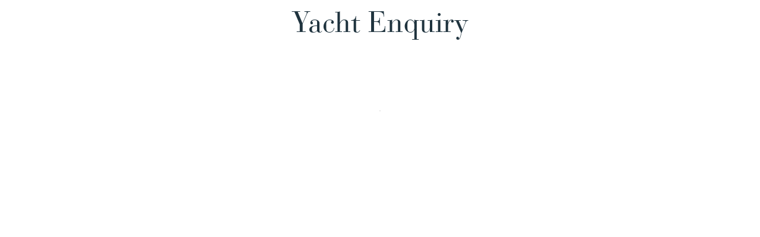

--- FILE ---
content_type: text/css
request_url: https://sanlorenzoyachts.co.uk/wp-content/themes/sanlorenzoyachts/assets/css/dist/main.min.css?ver=6.1.9
body_size: 23851
content:
@font-face{font-family:BauerBodoniStd;src:url(../../fonts/1475626/79de9df8-0826-46b9-beea-eb39122d4762.woff2) format("woff2"),url(../../fonts/1475626/77fac51a-d062-438a-a493-6b67508aa97f.woff) format("woff")}@font-face{font-family:GillSans;src:url(../../fonts/5727163/c84e5aa5-75e6-4fb3-8f52-eb03f57d1af6.woff2) format("woff2"),url(../../fonts/5727163/277b285e-76f4-4aac-9bac-800a74bdddd3.woff) format("woff")}.container{max-width:1700px;margin:0 auto;padding:0 15px}.container.full-height{height:100%}.flex-row{display:-webkit-box;display:-webkit-flex;display:-ms-flexbox;display:flex;margin:0 -15px;-webkit-flex-wrap:wrap;-ms-flex-wrap:wrap;flex-wrap:wrap;height:100%}.flex-row.vertical-align{-webkit-box-align:center;-webkit-align-items:center;-ms-flex-align:center;align-items:center}.flex-row.justify-centre{-webkit-box-pack:center;-webkit-justify-content:center;-ms-flex-pack:center;justify-content:center}@media(min-width: 0px){.col-xs-0{width:calc(100% / 12 * 0);padding:0 15px}.col-xs-offset-0{margin-left:calc(100% / 12 * 0)}.col-xs-right-offset-0{margin-right:calc(100% / 12 * 0)}}@media(min-width: 0px){.col-xs-1{width:calc(100% / 12 * 1);padding:0 15px}.col-xs-offset-1{margin-left:calc(100% / 12 * 1)}.col-xs-right-offset-1{margin-right:calc(100% / 12 * 1)}}@media(min-width: 0px){.col-xs-2{width:calc(100% / 12 * 2);padding:0 15px}.col-xs-offset-2{margin-left:calc(100% / 12 * 2)}.col-xs-right-offset-2{margin-right:calc(100% / 12 * 2)}}@media(min-width: 0px){.col-xs-3{width:calc(100% / 12 * 3);padding:0 15px}.col-xs-offset-3{margin-left:calc(100% / 12 * 3)}.col-xs-right-offset-3{margin-right:calc(100% / 12 * 3)}}@media(min-width: 0px){.col-xs-4{width:calc(100% / 12 * 4);padding:0 15px}.col-xs-offset-4{margin-left:calc(100% / 12 * 4)}.col-xs-right-offset-4{margin-right:calc(100% / 12 * 4)}}@media(min-width: 0px){.col-xs-5{width:calc(100% / 12 * 5);padding:0 15px}.col-xs-offset-5{margin-left:calc(100% / 12 * 5)}.col-xs-right-offset-5{margin-right:calc(100% / 12 * 5)}}@media(min-width: 0px){.col-xs-6{width:calc(100% / 12 * 6);padding:0 15px}.col-xs-offset-6{margin-left:calc(100% / 12 * 6)}.col-xs-right-offset-6{margin-right:calc(100% / 12 * 6)}}@media(min-width: 0px){.col-xs-7{width:calc(100% / 12 * 7);padding:0 15px}.col-xs-offset-7{margin-left:calc(100% / 12 * 7)}.col-xs-right-offset-7{margin-right:calc(100% / 12 * 7)}}@media(min-width: 0px){.col-xs-8{width:calc(100% / 12 * 8);padding:0 15px}.col-xs-offset-8{margin-left:calc(100% / 12 * 8)}.col-xs-right-offset-8{margin-right:calc(100% / 12 * 8)}}@media(min-width: 0px){.col-xs-9{width:calc(100% / 12 * 9);padding:0 15px}.col-xs-offset-9{margin-left:calc(100% / 12 * 9)}.col-xs-right-offset-9{margin-right:calc(100% / 12 * 9)}}@media(min-width: 0px){.col-xs-10{width:calc(100% / 12 * 10);padding:0 15px}.col-xs-offset-10{margin-left:calc(100% / 12 * 10)}.col-xs-right-offset-10{margin-right:calc(100% / 12 * 10)}}@media(min-width: 0px){.col-xs-11{width:calc(100% / 12 * 11);padding:0 15px}.col-xs-offset-11{margin-left:calc(100% / 12 * 11)}.col-xs-right-offset-11{margin-right:calc(100% / 12 * 11)}}@media(min-width: 0px){.col-xs-12{width:calc(100% / 12 * 12);padding:0 15px}.col-xs-offset-12{margin-left:calc(100% / 12 * 12)}.col-xs-right-offset-12{margin-right:calc(100% / 12 * 12)}}@media(max-width: 0px){.hidden-xs{display:none}.col-reverse-xs{-webkit-box-orient:vertical;-webkit-box-direction:reverse;-webkit-flex-direction:column-reverse;-ms-flex-direction:column-reverse;flex-direction:column-reverse}}@media(min-width: 0px){.show-xs{display:none}}@media(min-width: 576px){.col-sm-0{width:calc(100% / 12 * 0);padding:0 15px}.col-sm-offset-0{margin-left:calc(100% / 12 * 0)}.col-sm-right-offset-0{margin-right:calc(100% / 12 * 0)}}@media(min-width: 576px){.col-sm-1{width:calc(100% / 12 * 1);padding:0 15px}.col-sm-offset-1{margin-left:calc(100% / 12 * 1)}.col-sm-right-offset-1{margin-right:calc(100% / 12 * 1)}}@media(min-width: 576px){.col-sm-2{width:calc(100% / 12 * 2);padding:0 15px}.col-sm-offset-2{margin-left:calc(100% / 12 * 2)}.col-sm-right-offset-2{margin-right:calc(100% / 12 * 2)}}@media(min-width: 576px){.col-sm-3{width:calc(100% / 12 * 3);padding:0 15px}.col-sm-offset-3{margin-left:calc(100% / 12 * 3)}.col-sm-right-offset-3{margin-right:calc(100% / 12 * 3)}}@media(min-width: 576px){.col-sm-4{width:calc(100% / 12 * 4);padding:0 15px}.col-sm-offset-4{margin-left:calc(100% / 12 * 4)}.col-sm-right-offset-4{margin-right:calc(100% / 12 * 4)}}@media(min-width: 576px){.col-sm-5{width:calc(100% / 12 * 5);padding:0 15px}.col-sm-offset-5{margin-left:calc(100% / 12 * 5)}.col-sm-right-offset-5{margin-right:calc(100% / 12 * 5)}}@media(min-width: 576px){.col-sm-6{width:calc(100% / 12 * 6);padding:0 15px}.col-sm-offset-6{margin-left:calc(100% / 12 * 6)}.col-sm-right-offset-6{margin-right:calc(100% / 12 * 6)}}@media(min-width: 576px){.col-sm-7{width:calc(100% / 12 * 7);padding:0 15px}.col-sm-offset-7{margin-left:calc(100% / 12 * 7)}.col-sm-right-offset-7{margin-right:calc(100% / 12 * 7)}}@media(min-width: 576px){.col-sm-8{width:calc(100% / 12 * 8);padding:0 15px}.col-sm-offset-8{margin-left:calc(100% / 12 * 8)}.col-sm-right-offset-8{margin-right:calc(100% / 12 * 8)}}@media(min-width: 576px){.col-sm-9{width:calc(100% / 12 * 9);padding:0 15px}.col-sm-offset-9{margin-left:calc(100% / 12 * 9)}.col-sm-right-offset-9{margin-right:calc(100% / 12 * 9)}}@media(min-width: 576px){.col-sm-10{width:calc(100% / 12 * 10);padding:0 15px}.col-sm-offset-10{margin-left:calc(100% / 12 * 10)}.col-sm-right-offset-10{margin-right:calc(100% / 12 * 10)}}@media(min-width: 576px){.col-sm-11{width:calc(100% / 12 * 11);padding:0 15px}.col-sm-offset-11{margin-left:calc(100% / 12 * 11)}.col-sm-right-offset-11{margin-right:calc(100% / 12 * 11)}}@media(min-width: 576px){.col-sm-12{width:calc(100% / 12 * 12);padding:0 15px}.col-sm-offset-12{margin-left:calc(100% / 12 * 12)}.col-sm-right-offset-12{margin-right:calc(100% / 12 * 12)}}@media(max-width: 576px){.hidden-sm{display:none}.col-reverse-sm{-webkit-box-orient:vertical;-webkit-box-direction:reverse;-webkit-flex-direction:column-reverse;-ms-flex-direction:column-reverse;flex-direction:column-reverse}}@media(min-width: 576px){.show-sm{display:none}}@media(min-width: 768px){.col-md-0{width:calc(100% / 12 * 0);padding:0 15px}.col-md-offset-0{margin-left:calc(100% / 12 * 0)}.col-md-right-offset-0{margin-right:calc(100% / 12 * 0)}}@media(min-width: 768px){.col-md-1{width:calc(100% / 12 * 1);padding:0 15px}.col-md-offset-1{margin-left:calc(100% / 12 * 1)}.col-md-right-offset-1{margin-right:calc(100% / 12 * 1)}}@media(min-width: 768px){.col-md-2{width:calc(100% / 12 * 2);padding:0 15px}.col-md-offset-2{margin-left:calc(100% / 12 * 2)}.col-md-right-offset-2{margin-right:calc(100% / 12 * 2)}}@media(min-width: 768px){.col-md-3{width:calc(100% / 12 * 3);padding:0 15px}.col-md-offset-3{margin-left:calc(100% / 12 * 3)}.col-md-right-offset-3{margin-right:calc(100% / 12 * 3)}}@media(min-width: 768px){.col-md-4{width:calc(100% / 12 * 4);padding:0 15px}.col-md-offset-4{margin-left:calc(100% / 12 * 4)}.col-md-right-offset-4{margin-right:calc(100% / 12 * 4)}}@media(min-width: 768px){.col-md-5{width:calc(100% / 12 * 5);padding:0 15px}.col-md-offset-5{margin-left:calc(100% / 12 * 5)}.col-md-right-offset-5{margin-right:calc(100% / 12 * 5)}}@media(min-width: 768px){.col-md-6{width:calc(100% / 12 * 6);padding:0 15px}.col-md-offset-6{margin-left:calc(100% / 12 * 6)}.col-md-right-offset-6{margin-right:calc(100% / 12 * 6)}}@media(min-width: 768px){.col-md-7{width:calc(100% / 12 * 7);padding:0 15px}.col-md-offset-7{margin-left:calc(100% / 12 * 7)}.col-md-right-offset-7{margin-right:calc(100% / 12 * 7)}}@media(min-width: 768px){.col-md-8{width:calc(100% / 12 * 8);padding:0 15px}.col-md-offset-8{margin-left:calc(100% / 12 * 8)}.col-md-right-offset-8{margin-right:calc(100% / 12 * 8)}}@media(min-width: 768px){.col-md-9{width:calc(100% / 12 * 9);padding:0 15px}.col-md-offset-9{margin-left:calc(100% / 12 * 9)}.col-md-right-offset-9{margin-right:calc(100% / 12 * 9)}}@media(min-width: 768px){.col-md-10{width:calc(100% / 12 * 10);padding:0 15px}.col-md-offset-10{margin-left:calc(100% / 12 * 10)}.col-md-right-offset-10{margin-right:calc(100% / 12 * 10)}}@media(min-width: 768px){.col-md-11{width:calc(100% / 12 * 11);padding:0 15px}.col-md-offset-11{margin-left:calc(100% / 12 * 11)}.col-md-right-offset-11{margin-right:calc(100% / 12 * 11)}}@media(min-width: 768px){.col-md-12{width:calc(100% / 12 * 12);padding:0 15px}.col-md-offset-12{margin-left:calc(100% / 12 * 12)}.col-md-right-offset-12{margin-right:calc(100% / 12 * 12)}}@media(max-width: 768px){.hidden-md{display:none}.col-reverse-md{-webkit-box-orient:vertical;-webkit-box-direction:reverse;-webkit-flex-direction:column-reverse;-ms-flex-direction:column-reverse;flex-direction:column-reverse}}@media(min-width: 768px){.show-md{display:none}}@media(min-width: 992px){.col-lg-0{width:calc(100% / 12 * 0);padding:0 15px}.col-lg-offset-0{margin-left:calc(100% / 12 * 0)}.col-lg-right-offset-0{margin-right:calc(100% / 12 * 0)}}@media(min-width: 992px){.col-lg-1{width:calc(100% / 12 * 1);padding:0 15px}.col-lg-offset-1{margin-left:calc(100% / 12 * 1)}.col-lg-right-offset-1{margin-right:calc(100% / 12 * 1)}}@media(min-width: 992px){.col-lg-2{width:calc(100% / 12 * 2);padding:0 15px}.col-lg-offset-2{margin-left:calc(100% / 12 * 2)}.col-lg-right-offset-2{margin-right:calc(100% / 12 * 2)}}@media(min-width: 992px){.col-lg-3{width:calc(100% / 12 * 3);padding:0 15px}.col-lg-offset-3{margin-left:calc(100% / 12 * 3)}.col-lg-right-offset-3{margin-right:calc(100% / 12 * 3)}}@media(min-width: 992px){.col-lg-4{width:calc(100% / 12 * 4);padding:0 15px}.col-lg-offset-4{margin-left:calc(100% / 12 * 4)}.col-lg-right-offset-4{margin-right:calc(100% / 12 * 4)}}@media(min-width: 992px){.col-lg-5{width:calc(100% / 12 * 5);padding:0 15px}.col-lg-offset-5{margin-left:calc(100% / 12 * 5)}.col-lg-right-offset-5{margin-right:calc(100% / 12 * 5)}}@media(min-width: 992px){.col-lg-6{width:calc(100% / 12 * 6);padding:0 15px}.col-lg-offset-6{margin-left:calc(100% / 12 * 6)}.col-lg-right-offset-6{margin-right:calc(100% / 12 * 6)}}@media(min-width: 992px){.col-lg-7{width:calc(100% / 12 * 7);padding:0 15px}.col-lg-offset-7{margin-left:calc(100% / 12 * 7)}.col-lg-right-offset-7{margin-right:calc(100% / 12 * 7)}}@media(min-width: 992px){.col-lg-8{width:calc(100% / 12 * 8);padding:0 15px}.col-lg-offset-8{margin-left:calc(100% / 12 * 8)}.col-lg-right-offset-8{margin-right:calc(100% / 12 * 8)}}@media(min-width: 992px){.col-lg-9{width:calc(100% / 12 * 9);padding:0 15px}.col-lg-offset-9{margin-left:calc(100% / 12 * 9)}.col-lg-right-offset-9{margin-right:calc(100% / 12 * 9)}}@media(min-width: 992px){.col-lg-10{width:calc(100% / 12 * 10);padding:0 15px}.col-lg-offset-10{margin-left:calc(100% / 12 * 10)}.col-lg-right-offset-10{margin-right:calc(100% / 12 * 10)}}@media(min-width: 992px){.col-lg-11{width:calc(100% / 12 * 11);padding:0 15px}.col-lg-offset-11{margin-left:calc(100% / 12 * 11)}.col-lg-right-offset-11{margin-right:calc(100% / 12 * 11)}}@media(min-width: 992px){.col-lg-12{width:calc(100% / 12 * 12);padding:0 15px}.col-lg-offset-12{margin-left:calc(100% / 12 * 12)}.col-lg-right-offset-12{margin-right:calc(100% / 12 * 12)}}@media(max-width: 992px){.hidden-lg{display:none}.col-reverse-lg{-webkit-box-orient:vertical;-webkit-box-direction:reverse;-webkit-flex-direction:column-reverse;-ms-flex-direction:column-reverse;flex-direction:column-reverse}}@media(min-width: 992px){.show-lg{display:none}}@media(min-width: 1200px){.col-xl-0{width:calc(100% / 12 * 0);padding:0 15px}.col-xl-offset-0{margin-left:calc(100% / 12 * 0)}.col-xl-right-offset-0{margin-right:calc(100% / 12 * 0)}}@media(min-width: 1200px){.col-xl-1{width:calc(100% / 12 * 1);padding:0 15px}.col-xl-offset-1{margin-left:calc(100% / 12 * 1)}.col-xl-right-offset-1{margin-right:calc(100% / 12 * 1)}}@media(min-width: 1200px){.col-xl-2{width:calc(100% / 12 * 2);padding:0 15px}.col-xl-offset-2{margin-left:calc(100% / 12 * 2)}.col-xl-right-offset-2{margin-right:calc(100% / 12 * 2)}}@media(min-width: 1200px){.col-xl-3{width:calc(100% / 12 * 3);padding:0 15px}.col-xl-offset-3{margin-left:calc(100% / 12 * 3)}.col-xl-right-offset-3{margin-right:calc(100% / 12 * 3)}}@media(min-width: 1200px){.col-xl-4{width:calc(100% / 12 * 4);padding:0 15px}.col-xl-offset-4{margin-left:calc(100% / 12 * 4)}.col-xl-right-offset-4{margin-right:calc(100% / 12 * 4)}}@media(min-width: 1200px){.col-xl-5{width:calc(100% / 12 * 5);padding:0 15px}.col-xl-offset-5{margin-left:calc(100% / 12 * 5)}.col-xl-right-offset-5{margin-right:calc(100% / 12 * 5)}}@media(min-width: 1200px){.col-xl-6{width:calc(100% / 12 * 6);padding:0 15px}.col-xl-offset-6{margin-left:calc(100% / 12 * 6)}.col-xl-right-offset-6{margin-right:calc(100% / 12 * 6)}}@media(min-width: 1200px){.col-xl-7{width:calc(100% / 12 * 7);padding:0 15px}.col-xl-offset-7{margin-left:calc(100% / 12 * 7)}.col-xl-right-offset-7{margin-right:calc(100% / 12 * 7)}}@media(min-width: 1200px){.col-xl-8{width:calc(100% / 12 * 8);padding:0 15px}.col-xl-offset-8{margin-left:calc(100% / 12 * 8)}.col-xl-right-offset-8{margin-right:calc(100% / 12 * 8)}}@media(min-width: 1200px){.col-xl-9{width:calc(100% / 12 * 9);padding:0 15px}.col-xl-offset-9{margin-left:calc(100% / 12 * 9)}.col-xl-right-offset-9{margin-right:calc(100% / 12 * 9)}}@media(min-width: 1200px){.col-xl-10{width:calc(100% / 12 * 10);padding:0 15px}.col-xl-offset-10{margin-left:calc(100% / 12 * 10)}.col-xl-right-offset-10{margin-right:calc(100% / 12 * 10)}}@media(min-width: 1200px){.col-xl-11{width:calc(100% / 12 * 11);padding:0 15px}.col-xl-offset-11{margin-left:calc(100% / 12 * 11)}.col-xl-right-offset-11{margin-right:calc(100% / 12 * 11)}}@media(min-width: 1200px){.col-xl-12{width:calc(100% / 12 * 12);padding:0 15px}.col-xl-offset-12{margin-left:calc(100% / 12 * 12)}.col-xl-right-offset-12{margin-right:calc(100% / 12 * 12)}}@media(max-width: 1200px){.hidden-xl{display:none}.col-reverse-xl{-webkit-box-orient:vertical;-webkit-box-direction:reverse;-webkit-flex-direction:column-reverse;-ms-flex-direction:column-reverse;flex-direction:column-reverse}}@media(min-width: 1200px){.show-xl{display:none}}@media(min-width: 1600px){.col-xxl-0{width:calc(100% / 12 * 0);padding:0 15px}.col-xxl-offset-0{margin-left:calc(100% / 12 * 0)}.col-xxl-right-offset-0{margin-right:calc(100% / 12 * 0)}}@media(min-width: 1600px){.col-xxl-1{width:calc(100% / 12 * 1);padding:0 15px}.col-xxl-offset-1{margin-left:calc(100% / 12 * 1)}.col-xxl-right-offset-1{margin-right:calc(100% / 12 * 1)}}@media(min-width: 1600px){.col-xxl-2{width:calc(100% / 12 * 2);padding:0 15px}.col-xxl-offset-2{margin-left:calc(100% / 12 * 2)}.col-xxl-right-offset-2{margin-right:calc(100% / 12 * 2)}}@media(min-width: 1600px){.col-xxl-3{width:calc(100% / 12 * 3);padding:0 15px}.col-xxl-offset-3{margin-left:calc(100% / 12 * 3)}.col-xxl-right-offset-3{margin-right:calc(100% / 12 * 3)}}@media(min-width: 1600px){.col-xxl-4{width:calc(100% / 12 * 4);padding:0 15px}.col-xxl-offset-4{margin-left:calc(100% / 12 * 4)}.col-xxl-right-offset-4{margin-right:calc(100% / 12 * 4)}}@media(min-width: 1600px){.col-xxl-5{width:calc(100% / 12 * 5);padding:0 15px}.col-xxl-offset-5{margin-left:calc(100% / 12 * 5)}.col-xxl-right-offset-5{margin-right:calc(100% / 12 * 5)}}@media(min-width: 1600px){.col-xxl-6{width:calc(100% / 12 * 6);padding:0 15px}.col-xxl-offset-6{margin-left:calc(100% / 12 * 6)}.col-xxl-right-offset-6{margin-right:calc(100% / 12 * 6)}}@media(min-width: 1600px){.col-xxl-7{width:calc(100% / 12 * 7);padding:0 15px}.col-xxl-offset-7{margin-left:calc(100% / 12 * 7)}.col-xxl-right-offset-7{margin-right:calc(100% / 12 * 7)}}@media(min-width: 1600px){.col-xxl-8{width:calc(100% / 12 * 8);padding:0 15px}.col-xxl-offset-8{margin-left:calc(100% / 12 * 8)}.col-xxl-right-offset-8{margin-right:calc(100% / 12 * 8)}}@media(min-width: 1600px){.col-xxl-9{width:calc(100% / 12 * 9);padding:0 15px}.col-xxl-offset-9{margin-left:calc(100% / 12 * 9)}.col-xxl-right-offset-9{margin-right:calc(100% / 12 * 9)}}@media(min-width: 1600px){.col-xxl-10{width:calc(100% / 12 * 10);padding:0 15px}.col-xxl-offset-10{margin-left:calc(100% / 12 * 10)}.col-xxl-right-offset-10{margin-right:calc(100% / 12 * 10)}}@media(min-width: 1600px){.col-xxl-11{width:calc(100% / 12 * 11);padding:0 15px}.col-xxl-offset-11{margin-left:calc(100% / 12 * 11)}.col-xxl-right-offset-11{margin-right:calc(100% / 12 * 11)}}@media(min-width: 1600px){.col-xxl-12{width:calc(100% / 12 * 12);padding:0 15px}.col-xxl-offset-12{margin-left:calc(100% / 12 * 12)}.col-xxl-right-offset-12{margin-right:calc(100% / 12 * 12)}}@media(max-width: 1600px){.hidden-xxl{display:none}.col-reverse-xxl{-webkit-box-orient:vertical;-webkit-box-direction:reverse;-webkit-flex-direction:column-reverse;-ms-flex-direction:column-reverse;flex-direction:column-reverse}}@media(min-width: 1600px){.show-xxl{display:none}}.text-centre{text-align:center}.text-right{text-align:right}.full-width{width:100%}.screen-height{min-height:100vh}.uppercase{text-transform:uppercase}.alt-letter-spacing{letter-spacing:3px}@media(min-width: 576px){.bigger{font-size:1.3rem}}.colour-teal{color:#1f333e}.colour-grey{color:#dadada}.colour-light-grey{color:#dbdbdb}.colour-white{color:#fff}.fixed-background-image{background-attachment:fixed;background-position:center;background-repeat:no-repeat;background-size:cover}.image-container--16-9{position:relative;padding-top:56.25%;overflow:hidden}.image-container--16-9>img,.image-container--16-9>iframe{position:absolute;left:0;top:0;height:100%;width:100%;-o-object-fit:cover;object-fit:cover;margin:0}.image-container--16-5{position:relative;padding-top:31.25%;overflow:hidden}.image-container--16-5>img,.image-container--16-5>iframe{position:absolute;left:0;top:0;height:100%;width:100%;-o-object-fit:cover;object-fit:cover;margin:0}.image-container--4-3{position:relative;padding-top:75%;overflow:hidden}.image-container--4-3>img,.image-container--4-3>iframe{position:absolute;left:0;top:0;height:100%;width:100%;-o-object-fit:cover;object-fit:cover;margin:0}.image-container--16-5{position:relative;padding-top:31.25%;overflow:hidden}.image-container--16-5>img,.image-container--16-5>iframe{position:absolute;left:0;top:0;height:100%;width:100%;-o-object-fit:cover;object-fit:cover;margin:0}.image-container--10-4{position:relative;padding-top:40%;overflow:hidden}.image-container--10-4>img,.image-container--10-4>iframe{position:absolute;left:0;top:0;height:100%;width:100%;-o-object-fit:cover;object-fit:cover;margin:0}.image-container--1-1{position:relative;padding-top:100%;overflow:hidden}.image-container--1-1>img,.image-container--1-1>iframe{position:absolute;left:0;top:0;height:100%;width:100%;-o-object-fit:cover;object-fit:cover;margin:0}.z1{z-index:1}.z2{z-index:2}.z3{z-index:3}.z4{z-index:4}.z5{z-index:5}.z6{z-index:6}.z7{z-index:7}.z8{z-index:8}.z9{z-index:9}.nav-spacer{height:5rem}.jumbotron--teal{background-color:#1f333e}.jumbotron--teal *{color:#fff}.styled-image-pair{position:relative;margin-bottom:4rem}.styled-image-pair__smaller{position:absolute;left:-20%;top:50%;-webkit-transform:translateY(-40%);-ms-transform:translateY(-40%);transform:translateY(-40%);z-index:1;width:35%}@media(max-width: 576px){.styled-image-pair__smaller{top:85% !important;left:5%}}.styled-image-pair-alt{position:relative;padding-top:116.6666666667%;overflow:hidden}.styled-image-pair-alt>img,.styled-image-pair-alt>iframe{position:absolute;left:0;top:0;height:100%;width:100%;-o-object-fit:cover;object-fit:cover;margin:0}@media(max-width: 576px){.styled-image-pair-alt{margin-bottom:30%}}.styled-image-pair-alt__smaller{width:50% !important;height:50% !important;z-index:1;top:50% !important;-webkit-transform:translate(150%, -40%);-ms-transform:translate(150%, -40%);transform:translate(150%, -40%)}@media(max-width: 576px){.styled-image-pair-alt__smaller{top:70% !important;left:40% !important;-webkit-transform:none;-ms-transform:none;transform:none}}.fwp-sort-links .sort{position:relative}.icomoon-the7-font-the7-sort-00{padding:0;position:absolute;top:50%;margin-top:-6px;left:auto;right:8px;-webkit-transition:all .4s ease-out;transition:all .4s ease-out;display:inline-block}.icomoon-the7-font-the7-sort-00::before{font-family:"Font Awesome 6 Free";font-weight:900;content:""}.icomoon-the7-font-the7-sort-01{padding:0;position:absolute;top:50%;margin-top:-6px;left:auto;right:8px;-webkit-transition:all .4s ease-out;transition:all .4s ease-out;display:inline-block}.icomoon-the7-font-the7-sort-01::before{font-family:"Font Awesome 6 Free";font-weight:900;content:""}*:where(:not(iframe,canvas,img,svg,video):not(svg *,symbol *)){all:unset;display:revert}*,*::before,*::after{box-sizing:border-box}a,button{cursor:revert}ol,ul,menu{list-style:none}img{max-width:100%}table{border-collapse:collapse}textarea{white-space:revert}meter{-webkit-appearance:revert;-moz-appearance:revert;appearance:revert}::-webkit-input-placeholder{color:unset}::-moz-placeholder{color:unset}:-ms-input-placeholder{color:unset}::-ms-input-placeholder{color:unset}::placeholder{color:unset}:where([hidden]){display:none}:where([contenteditable]){-moz-user-modify:read-write;-webkit-user-modify:read-write;overflow-wrap:break-word;-webkit-line-break:after-white-space}:where([draggable=true]){-webkit-user-drag:element}*,html,body{font-size:18px;font-family:GillSans;-webkit-font-smoothing:antialiased;-moz-osx-font-smoothing:grayscale;-webkit-text-size-adjust:100%;-ms-text-size-adjust:100%}h1,h2,h3,h4,h5,h6{margin-top:36px;color:#1f333e;line-height:1.25em;font-weight:500;font-family:BauerBodoniStd}h1:first-child,h2:first-child,h3:first-child,h4:first-child,h5:first-child,h6:first-child{margin-top:0}h1{font-size:3.4444444444rem;margin-bottom:24px;letter-spacing:normal}h1.alt{font-size:2.2962962963rem;margin-bottom:16px;letter-spacing:normal;text-transform:none}h2{font-size:2.6495726496rem;margin-bottom:18.4615384615px;letter-spacing:normal}h3{font-size:2.2962962963rem;margin-bottom:16px;letter-spacing:normal}h4{font-size:2.0261437908rem;margin-bottom:14.1176470588px;letter-spacing:normal}h5{font-size:1.9135802469rem;margin-bottom:13.3333333333px;letter-spacing:normal}h6{font-size:1.7222222222rem;margin-bottom:12px;letter-spacing:normal}p{margin-bottom:20px;font-size:1rem;line-height:1.5em;color:#1f333e}p:last-of-type{margin-bottom:0}a{color:#000;-webkit-transition:all .2s ease;transition:all .2s ease}ul,ol{margin:20px 0 0 20px}ul li,ol li{margin-top:10px;line-height:1.5em;color:#1f333e}ul ul,ul ol,ol ul,ol ol{margin-top:0}ul li{list-style:disc}ul ul li{list-style:circle}.wpb_text_column ul{margin-left:4em}.wpb_text_column li{list-style-image:url("/wp-content/themes/shoesforcrews/assets/images/bullet_2.png");line-height:1.5em;list-style-position:outside;padding-bottom:.5em}ol li{list-style:decimal}hr{height:1px;margin:30px 0;border:none;background-color:#1f333e}blockquote{margin:30px 0;font-size:1.2777777778rem;line-height:1.5em;color:#000;text-align:center;font-style:italic}table{width:100%;margin:30px 0;border-collapse:collapse}table,td,th{border:1px solid #1f333e;text-align:left}th{font-weight:800}th,td{padding:15px}figure{margin:30px 0}figure img{margin:0}figcaption{margin-top:10px;color:#304f60;font-size:.8888888889rem}pre{display:block;margin:0 0 40px 0;padding:20px;background-color:#335567;border:1px solid #1f333e;overflow:auto;border-radius:3px}pre code{position:static;padding:0;border:none;line-height:1.5em}code{position:relative;top:-0.2em;padding:3px;font-family:Courier New,Courier,monospace;font-size:.8333333333rem;color:#000;line-height:1em;pointer-events:none;border:1px solid #1f333e;border-radius:3px}em,i,.italic{font-style:italic}strong,b,.bold{font-weight:800;font-size:inherit}img{display:block;max-width:100%;margin:30px 0}a[href^=tel]{color:inherit;text-decoration:none}.vc_row a{color:#3a9fc1;text-decoration:underline}.vc_row a:hover{text-decoration:none}.vc_row img.aligncenter{margin:0 auto}a.btn--primary-alt,.btn--primary-alt,a.btn--secondary,.btn--secondary,a.btn--primary,a.page-navigation__list-item-actual,a.btn-boat-enquiry-ga,.btn--primary,.page-navigation__list-item-actual,.btn-boat-enquiry-ga{display:inline-block;font-size:1rem !important;letter-spacing:normal;text-transform:uppercase;padding:.6rem 1.5rem;margin:1rem 0;text-align:center}@media(min-width: 992px){a.btn--primary-alt,.btn--primary-alt,a.btn--secondary,.btn--secondary,a.btn--primary,a.page-navigation__list-item-actual,a.btn-boat-enquiry-ga,.btn--primary,.page-navigation__list-item-actual,.btn-boat-enquiry-ga{padding-left:3rem;padding-right:3rem}}.btn-inline.btn--primary-alt,.btn-inline.btn--secondary,.btn-inline.btn--primary,.btn-inline.page-navigation__list-item-actual,.btn-inline.btn-boat-enquiry-ga{min-width:0;margin-right:1rem}a.btn--primary,a.page-navigation__list-item-actual,a.btn-boat-enquiry-ga,.btn--primary,.page-navigation__list-item-actual,.btn-boat-enquiry-ga{background-color:#1f333e !important;color:#fff !important;text-decoration:none !important}a.btn--primary:hover,.btn--primary:hover,.page-navigation__list-item-actual:hover,.btn-boat-enquiry-ga:hover{color:#fff !important;background-color:#3a9fc1 !important}a.btn--secondary,.btn--secondary{background-color:#fff !important;color:#1f333e !important;border:1px solid #1f333e !important;text-decoration:none !important}a.btn--secondary:hover,.btn--secondary:hover{color:#1f333e !important;background-color:#3a9fc1 !important}a.btn--primary-alt,.btn--primary-alt{background-color:#3a9fc1 !important;color:#fff !important;border:1px solid #3a9fc1 !important;text-decoration:none !important}a.btn--primary-alt:hover,.btn--primary-alt:hover{color:#fff !important;background-color:#1f333e !important}.homepage-intro h3,.homepage-intro p{margin-bottom:2rem}.pre-owned-yachts{position:relative}@media(max-width: 992px){.pre-owned-yachts{padding-top:0 !important}.pre-owned-yachts img{margin-top:0}}@media(min-width: 992px){.pre-owned-yachts img{position:absolute;top:0;left:0;height:100%;width:50%;margin:0;-o-object-fit:cover;object-fit:cover}}@media(min-width: 576px){#yacht-range{display:none}#superyacht-range{display:none}}@media(max-width: 576px){#yacht-list,#superyacht-list{display:none}}.single-post h1{font-size:2.2962962963rem;margin-bottom:16px;letter-spacing:normal;text-transform:none}@media(min-width: 768px){.single-post h1{font-size:2.6495726496rem;margin-bottom:18.4615384615px;letter-spacing:normal}}@media(min-width: 992px){.single-post h1{font-size:3.4444444444rem;margin-bottom:24px;letter-spacing:normal}}.single-post h2{font-size:2.1527777778rem;margin-bottom:15px;letter-spacing:normal}@media(min-width: 768px){.single-post h2{font-size:2.4603174603rem;margin-bottom:17.1428571429px;letter-spacing:normal}}@media(min-width: 992px){.single-post h2{font-size:2.6495726496rem;margin-bottom:18.4615384615px;letter-spacing:normal}}.single-post h3{font-size:2.0261437908rem;margin-bottom:14.1176470588px;letter-spacing:normal}@media(min-width: 768px){.single-post h3{font-size:2.1527777778rem;margin-bottom:15px;letter-spacing:normal}}@media(min-width: 992px){.single-post h3{font-size:2.2962962963rem;margin-bottom:16px;letter-spacing:normal}}.layouts{position:relative}.layouts__item{background:-webkit-linear-gradient(left, #1F333E 50%, #fff 50%);background:linear-gradient(90deg, #1F333E 50%, #fff 50%)}.layouts__text{color:#fff;padding:0 5%}@media(max-width: 768px){.layouts__text{background-color:#1f333e}}.layouts__image{background-color:#fff}.layouts__image img{margin:0}.layouts .slick-next{-webkit-transform:translate(150%, -50%);-ms-transform:translate(150%, -50%);transform:translate(150%, -50%);right:0}@media(max-width: 576px){.layouts .slick-next{-webkit-transform:translate(90%, -50%);-ms-transform:translate(90%, -50%);transform:translate(90%, -50%)}}.layouts .slick-prev{-webkit-transform:translate(-150%, -50%);-ms-transform:translate(-150%, -50%);transform:translate(-150%, -50%);left:0}@media(max-width: 576px){.layouts .slick-prev{-webkit-transform:translate(-90%, -50%);-ms-transform:translate(-90%, -50%);transform:translate(-90%, -50%)}}.new-boat__specs{display:-webkit-box;display:-webkit-flex;display:-ms-flexbox;display:flex;-webkit-flex-wrap:wrap;-ms-flex-wrap:wrap;flex-wrap:wrap}.spec-item{padding:.5rem 0;border-bottom:1px solid #000;-webkit-column-break-inside:avoid;break-inside:avoid;margin:0 .5rem;width:calc(50% - 1rem)}.spec-item .lighter{font-weight:normal}.gallery-slider__nav-item{padding:1rem;cursor:pointer}@media(max-width: 768px){.gallery-slider__nav-item{padding:0}}.gallery-slider__nav-item img{opacity:.5}.gallery-slider__nav-item.slick-current img{opacity:1 !important}.sisterships{display:-webkit-box;display:-webkit-flex;display:-ms-flexbox;display:flex;-webkit-box-pack:start;-webkit-justify-content:flex-start;-ms-flex-pack:start;justify-content:flex-start;-webkit-flex-wrap:wrap;-ms-flex-wrap:wrap;flex-wrap:wrap}.sisterships.central{-webkit-box-pack:center;-webkit-justify-content:center;-ms-flex-pack:center;justify-content:center}.sisterships__item{-webkit-box-flex:0;-webkit-flex:0 0 calc(25% - 2rem);-ms-flex:0 0 calc(25% - 2rem);flex:0 0 calc(25% - 2rem);margin:0 1rem;cursor:pointer;overflow:hidden}@media(max-width: 576px){.sisterships__item{-webkit-box-flex:0;-webkit-flex:0 0 100%;-ms-flex:0 0 100%;flex:0 0 100%;margin:1rem 0}}.sisterships__item-overlay{position:absolute;top:0;left:0;width:100%;height:100%;background-color:rgba(31,51,62,.75);z-index:1;display:-webkit-box;display:-webkit-flex;display:-ms-flexbox;display:flex;-webkit-box-pack:center;-webkit-justify-content:center;-ms-flex-pack:center;justify-content:center;-webkit-box-align:center;-webkit-align-items:center;-ms-flex-align:center;align-items:center;-webkit-transform:translateY(-100%);-ms-transform:translateY(-100%);transform:translateY(-100%);-webkit-transition:-webkit-transform 300ms;transition:-webkit-transform 300ms;transition:transform 300ms;transition:transform 300ms, -webkit-transform 300ms}.sisterships__item-overlay *{color:#fff;font-size:1.3rem}.sisterships__item:hover .sisterships__item-overlay{-webkit-transform:translateY(0);-ms-transform:translateY(0);transform:translateY(0)}.sisterships__item *{font-family:BauerBodoniStd}.sistership-btn{margin-top:2rem;border:1px solid #fff;padding:1rem 2rem;cursor:pointer}.sistership-btn.active{border-color:#1f333e}.expand-btn{position:absolute;top:1rem;right:1rem;z-index:1005;color:#fff;opacity:.75}.fancybox__content img{margin:0}.other-boats__item{text-align:center}.other-boats__item-image-container{position:relative;padding-top:31.25%;overflow:hidden}.other-boats__item-image-container>img,.other-boats__item-image-container>iframe{position:absolute;left:0;top:0;height:100%;width:100%;-o-object-fit:cover;object-fit:cover;margin:0}#gallery .expand-btn{position:absolute;top:0;right:0;z-index:1005;color:#fff;opacity:.75;width:100%;height:100%;text-align:right;padding:.5rem .5rem}.new-boat__title{position:relative;background-color:rgba(255,255,255,.75);padding:2rem 4rem;color:#1f333e !important;-webkit-transition:opacity 300ms;transition:opacity 300ms;font-size:4.8888888889rem;font-weight:300}.new-boat__title:after{content:"";display:block;height:2px;background-color:#1f333e;left:0;bottom:2rem;left:1.5rem;right:1.5rem;position:absolute}@media(max-width: 576px){.new-boat__title{font-size:1.2rem;padding:1rem 2rem}.new-boat__title::after{bottom:1rem}}.new-boat__title.fade-out{opacity:0 !important}.breadcrumb{padding:1rem 0}@media(max-width: 576px){.breadcrumb{display:none}}.breadcrumb a{font-size:.75rem}.breadcrumb a:hover{text-decoration:underline}.new-boat-parallax-mobile{background-position:center;background-size:cover;padding-top:56.25% !important}#brochure .issuu-embed{display:block;width:100%;margin:0 auto;height:auto}@media(min-width: 768px){#brochure .issuu-embed{width:80%}}@media(min-width: 992px){#brochure .issuu-embed{width:75%}}.charter-spec-icons{width:100%;display:block;display:-webkit-box;display:-webkit-flex;display:-ms-flexbox;display:flex;-webkit-box-pack:start;-webkit-justify-content:flex-start;-ms-flex-pack:start;justify-content:flex-start}@media(max-width: 992px){.charter-spec-icons{margin-top:24px}}.charter-spec-icons .charter-spec-icon{margin:0px 20px 8px 0;display:inline-block;display:-webkit-box;display:-webkit-flex;display:-ms-flexbox;display:flex;-webkit-box-align:center;-webkit-align-items:center;-ms-flex-align:center;align-items:center;-webkit-box-pack:start;-webkit-justify-content:flex-start;-ms-flex-pack:start;justify-content:flex-start}.charter-spec-icons .charter-spec-icon:before{display:inline-block;content:"";width:20px;height:22px;margin-right:8px;background-repeat:no-repeat;background-position:center center;background-size:contain}.charter-spec-icons .charter-spec-icon--length:before{width:32px;background-image:url(../../images/icons/sl-length-colour.svg)}.charter-spec-icons .charter-spec-icon--guests:before{background-image:url(../../images/icons/sl-guests-colour.svg)}.charter-spec-icons .charter-spec-icon--cabins:before{width:24px;background-image:url(../../images/icons/sl-cabins-colour.svg)}.single-charter-boat h1,.single-charter-boat h1.alt{text-transform:uppercase;font-size:1.2rem;margin-bottom:0px}@media(min-width: 992px){.single-charter-boat h1,.single-charter-boat h1.alt{font-size:1.5555555556rem !important;margin-bottom:2px}}@media(min-width: 1200px){.single-charter-boat h1,.single-charter-boat h1.alt{font-size:1.7777777778rem !important;margin-bottom:6px}}.single-charter-boat .charter-spec-icons,.single-charter-boat .charter-spec-location,.single-charter-boat .charter-spec-price{margin-bottom:1em}.single-charter-boat .charter-spec-location{width:100%;display:block;text-transform:uppercase;margin-bottom:32px}.single-charter-boat .boat-accordion .boat-accordion-title-bar{padding:1em 2em;position:relative;cursor:pointer;margin:0 0 2px 0;display:-webkit-box;display:-webkit-flex;display:-ms-flexbox;display:flex;-webkit-box-align:center;-webkit-align-items:center;-ms-flex-align:center;align-items:center;-webkit-box-pack:start;-webkit-justify-content:flex-start;-ms-flex-pack:start;justify-content:flex-start;border-bottom:2px #dbdbdb solid}.single-charter-boat .boat-accordion .boat-accordion-title-bar::before{content:"";display:inline-block;width:20px;height:20px;margin:0 24px 0 0;background-image:url(../../images/icons/sl-plus-colour.svg);background-size:16px 16px;background-repeat:no-repeat;background-position:center center}.single-charter-boat .boat-accordion .boat-accordion-title-bar .boat-accordion-title{display:inline-block;margin:0;-webkit-box-flex:1;-webkit-flex:1;-ms-flex:1;flex:1;text-align:left}.single-charter-boat .boat-accordion .boat-accordion-content-block{padding:2em}.single-charter-boat .boat-accordion .boat-accordion-content-collapsible{display:grid;gap:1rem;width:100%;grid-template-rows:0fr;grid-template-columns:1fr;-webkit-transition:all 500ms ease;transition:all 500ms ease}.single-charter-boat .boat-accordion .boat-accordion-content-collapsible .boat-accordion-content-collapsible-inner{display:block;overflow:hidden;padding:0 2em;opacity:0;-webkit-transition:all 800ms ease;transition:all 800ms ease}.single-charter-boat .boat-accordion.expand .boat-accordion-title-bar::before{background-image:url(../../images/icons/sl-minus-colour.svg)}.single-charter-boat .boat-accordion.expand .boat-accordion-content-collapsible{grid-template-rows:1fr}.single-charter-boat .boat-accordion.expand .boat-accordion-content-collapsible .boat-accordion-content-collapsible-inner{opacity:1;padding:2em}.yachts-for-charter-grid{background:#dbdbdb;padding:24px 0;width:100%;display:grid;overflow:hidden;grid-template-columns:1fr;grid-auto-rows:1fr;grid-column-gap:24px;grid-row-gap:24px}@media(min-width: 768px){.yachts-for-charter-grid{grid-template-columns:repeat(2, 1fr)}}@media(min-width: 1600px){.yachts-for-charter-grid{grid-template-columns:repeat(3, 1fr)}}.yachts-for-charter-slider--slide{padding:8px}.yachts-for-charter-card{text-align:left;display:-webkit-box;display:-webkit-flex;display:-ms-flexbox;display:flex;width:auto;background-color:#fff !important;overflow:hidden;border-bottom-right-radius:1em;border-bottom-left-radius:1em;height:100%}.yachts-for-charter-card h3{margin:0;font-size:1.5em}.yachts-for-charter-card .price,.yachts-for-charter-card .location,.yachts-for-charter-card .charter-spec-icon{font-size:.85em}.yachts-for-charter-card h3,.yachts-for-charter-card .location{text-transform:uppercase}.yachts-for-charter-card .price{margin-bottom:.5em}.yachts-for-charter-card a.btn{margin:8px 0 4px 0;font-size:.7777777778rem !important;padding:.4rem 1.2rem}@media(min-width: 768px){.yachts-for-charter-card a.btn{font-size:.6666666667rem !important;padding:.5rem 1.4rem}}@media(min-width: 992px){.yachts-for-charter-card a.btn{font-size:.8888888889rem !important;padding:.5rem 1.4rem}}.yachts-for-charter-card--inner{width:100%;height:100%;display:-webkit-box;display:-webkit-flex;display:-ms-flexbox;display:flex;-webkit-box-orient:vertical;-webkit-box-direction:normal;-webkit-flex-direction:column;-ms-flex-direction:column;flex-direction:column;-webkit-box-pack:justify;-webkit-justify-content:space-between;-ms-flex-pack:justify;justify-content:space-between}.yachts-for-charter-card--image-container{position:relative;padding-top:56.25%;overflow:hidden;width:100%}.yachts-for-charter-card--image-container>img,.yachts-for-charter-card--image-container>iframe{position:absolute;left:0;top:0;height:100%;width:100%;-o-object-fit:cover;object-fit:cover;margin:0}.yachts-for-charter-card--btn-container{padding:0 1em 1em 1em;width:100%}.yachts-for-charter-card--text-container{padding:1em 1em .75em 1em;width:100%}.charter-tab-slider-navigation{display:none}@media(min-width: 992px){.charter-tab-slider-navigation{display:-webkit-box;display:-webkit-flex;display:-ms-flexbox;display:flex;-webkit-box-align:center;-webkit-align-items:center;-ms-flex-align:center;align-items:center;-webkit-justify-content:space-around;-ms-flex-pack:distribute;justify-content:space-around;margin:64px 0 48px 0;gap:24px}.charter-tab-slider-navigation--item{font-size:1em;margin:0;cursor:pointer}.charter-tab-slider-navigation--item:hover,.charter-tab-slider-navigation--item.active{text-decoration:underline}}.charter-tab-slider .slick-arrow{color:rgba(0,0,0,.5);font-size:2.2em}.charter-tab-slider .charter-tab-slide-image{display:block}@media(max-width: 768px){.charter-tab-slider .charter-tab-slide-image{margin-bottom:24px !important}}.single-boat-page-navigation{display:block !important;background-color:#fff !important}@media(max-width: 768px){.single-boat-page-navigation{display:none !important}}.single-boat-page-navigation__inner{display:-webkit-box;display:-webkit-flex;display:-ms-flexbox;display:flex;-webkit-box-pack:justify;-webkit-justify-content:space-between;-ms-flex-pack:justify;justify-content:space-between}.single-boat-page-navigation h3{margin-bottom:4px}.single-boat-page-navigation .btn--primary,.single-boat-page-navigation .page-navigation__list-item-actual,.single-boat-page-navigation .btn-boat-enquiry-ga{margin:8px 0 4px 0;font-size:.7777777778rem !important;padding:.4rem 1.2rem}@media(min-width: 1200px){.single-boat-page-navigation .btn--primary,.single-boat-page-navigation .page-navigation__list-item-actual,.single-boat-page-navigation .btn-boat-enquiry-ga{font-size:1rem !important;padding:.5rem 1.4rem}}.single-boat-page-navigation h1,.single-boat-page-navigation h1.alt{text-transform:uppercase;font-size:1.2rem;margin-bottom:0px}@media(min-width: 992px){.single-boat-page-navigation h1,.single-boat-page-navigation h1.alt{font-size:1.5555555556rem !important;margin-bottom:2px}}@media(min-width: 1200px){.single-boat-page-navigation h1,.single-boat-page-navigation h1.alt{font-size:1.7777777778rem !important;margin-bottom:6px}}@media(min-width: 992px){.single-boat-page-navigation span.price{font-size:.8888888889rem !important}}@media(min-width: 1200px){.single-boat-page-navigation span.price{font-size:1rem !important}}.single-boat__nav-left>span{padding:0 .5rem;border-left:1px solid #1f333e}.single-boat__nav-left>span:first-of-type{padding-left:0;border-left:none}.single-boat__nav-right{text-align:right}.single-boat__nav-contact a{letter-spacing:normal;padding:0 .2rem;border-left:1px solid #1f333e;font-size:.8rem}.single-boat__nav-contact a:first-of-type{border-left:none;padding-left:0}.single-boat__nav-links{margin-top:.5rem}.single-boat__nav-links a{padding:0 .5rem;border-left:1px solid #1f333e;letter-spacing:normal;font-size:.8888888889rem !important}.single-boat__nav-links a:first-of-type{padding-left:0;border-left:none}@media(min-width: 1200px){.single-boat__nav-links a{font-size:1rem !important}}.boat-single-nav--active{border:1px solid #fff !important}div.spec-block:nth-of-type(odd){background-color:#f6f7f7}.boat-intro h1,.boat-intro h1.alt{text-transform:uppercase;margin-top:12px}@media(max-width: 992px){.boat-intro{padding-top:0 !important}}.boat-intro__image-container{height:100%;position:relative}@media(max-width: 992px){.boat-intro__image-container img{display:none}}@media(min-width: 992px){.boat-intro__image-container img{margin:0;position:absolute;top:0;left:0;height:100%;width:100%;-o-object-fit:cover;object-fit:cover}}.boat-intro__specs-list{display:-webkit-box;display:-webkit-flex;display:-ms-flexbox;display:flex;-webkit-flex-wrap:wrap;-ms-flex-wrap:wrap;flex-wrap:wrap;-webkit-box-pack:justify;-webkit-justify-content:space-between;-ms-flex-pack:justify;justify-content:space-between}.boat-intro__specs-list p{margin:0;display:inline-block}.boat-intro__specs-list p:first-of-type{font-weight:bold;margin-right:.5rem;width:40%}.boat-intro__specs-item{width:calc(50% - .5rem);padding:.75rem 0;border-bottom:1px solid #1f333e}@media(max-width: 576px){.boat-intro__specs-item{width:100%}}.boat-intro__specs-item:last-of-type{margin-left:auto}.boat-intro__comments{font-family:BauerBodoniStd}.used-boat-layout .slick-next{-webkit-transform:translate(150%, -50%);-ms-transform:translate(150%, -50%);transform:translate(150%, -50%);right:0}@media(max-width: 576px){.used-boat-layout .slick-next{-webkit-transform:translate(100%, -50%);-ms-transform:translate(100%, -50%);transform:translate(100%, -50%)}}.used-boat-layout .slick-prev{-webkit-transform:translate(-150%, -50%);-ms-transform:translate(-150%, -50%);transform:translate(-150%, -50%);left:0}@media(max-width: 576px){.used-boat-layout .slick-prev{-webkit-transform:translate(-100%, -50%);-ms-transform:translate(-100%, -50%);transform:translate(-100%, -50%)}}.boat-specifications{position:relative}@media(max-width: 768px){.boat-specifications{padding-top:0 !important}}.boat-specifications__list>div{display:-webkit-box;display:-webkit-flex;display:-ms-flexbox;display:flex}.boat-specifications__list>div>*{-webkit-box-flex:0;-webkit-flex:0 0 50%;-ms-flex:0 0 50%;flex:0 0 50%;font-size:.95rem}@media(min-width: 992px){.boat-specifications__image-container{position:absolute;top:0;left:0;margin:0;width:50%;height:100%;-o-object-fit:cover;object-fit:cover}}@media(min-width: 992px){.boat-tab{display:none}.boat-tab.boat-tab--active{display:block}}.boat-tab__tab{background-color:#1f333e;padding:1rem 15px;color:#fff;position:relative}.boat-tab__tab::after{content:"";font-family:"Font Awesome 6 Free";font-weight:900;font-size:.8rem;position:absolute;right:15px;top:50%;-webkit-transform:translateY(-50%);-ms-transform:translateY(-50%);transform:translateY(-50%)}.boat-tab--active .boat-tab__tab::after{content:""}@media(min-width: 992px){.boat-tab__tab{display:none}}@media(max-width: 992px){.boat-tab__container{display:none}.boat-tab--active .boat-tab__container{display:block}}.boat-contact a{letter-spacing:normal}.mobile-sticky-footer{position:fixed;bottom:0;left:0;width:100%;background-color:#dbdbdb;z-index:2}.mobile-sticky-footer .col-xs-12{display:-webkit-box;display:-webkit-flex;display:-ms-flexbox;display:flex;-webkit-box-pack:justify !important;-webkit-justify-content:space-between !important;-ms-flex-pack:justify !important;justify-content:space-between !important}.mobile-sticky-footer a{margin:.5rem 0;padding:.3rem 1rem;color:#fff;font-size:13px !important}@media(min-width: 768px){.mobile-sticky-footer{display:none}}.video-video{position:relative;padding-top:56.25%;overflow:hidden}.video-video>img,.video-video>iframe{position:absolute;left:0;top:0;height:100%;width:100%;-o-object-fit:cover;object-fit:cover;margin:0}.video-video iframe{position:absolute;top:0;left:0;width:100%;height:100%;border:0px none}.video-other{position:relative;padding-bottom:56.25%;padding-top:25px;height:0;margin-bottom:16px}.video-other iframe{position:absolute;top:0;left:0;width:100%;height:100%;z-index:1}.boat-tour .media-wrapper,.boat-video .media-wrapper{width:80% !important;margin:0px auto 16px auto}.boat-tour .video .block-tour-ui,.boat-video .video .block-tour-ui{background:rgba(0,0,0,.6);position:absolute;top:0;left:0;width:100%;height:100%;z-index:99}.boat-tour .video .block-tour-ui .inner,.boat-video .video .block-tour-ui .inner{display:-webkit-box;display:-ms-flexbox;display:-webkit-flex;display:flex;-webkit-box-align:center;-webkit-align-items:center;-ms-flex-align:center;align-items:center;-webkit-box-pack:center;-webkit-justify-content:center;-ms-flex-pack:center;justify-content:center;position:absolute;top:0;left:0;width:100%;height:100%;z-index:99}.boat-tour .video .block-tour-ui .inner .aligner,.boat-video .video .block-tour-ui .inner .aligner{display:block;text-align:center}.boat-tour .video .block-tour-ui .inner span,.boat-video .video .block-tour-ui .inner span{color:#fff;display:block;text-align:center}.boat-tour .video .block-tour-ui .inner .title,.boat-video .video .block-tour-ui .inner .title{margin-bottom:32px;font-size:3em;font-weight:200}.boat-tour .video .block-tour-ui .inner .play,.boat-video .video .block-tour-ui .inner .play{font-size:5em;margin-bottom:8px;font-weight:200;color:#fff}.boat-tour .video .block-tour-ui .inner .explore,.boat-video .video .block-tour-ui .inner .explore{color:#fff;font-size:1.2em}.boat-tour .video,.boat-video .video{position:relative;padding-bottom:56.25%;padding-top:25px;height:0;margin-bottom:16px}.boat-tour .video.video-tour,.boat-video .video.video-tour{padding-bottom:48%}.boat-tour .video iframe,.boat-video .video iframe{position:absolute;top:0;left:0;width:100%;height:100%;z-index:1;border:0px none}.boat-tour .tour-embed,.boat-video .tour-embed{position:relative;padding-bottom:48%;padding-top:25px;height:0;margin-bottom:16px}.boat-tour .tour-embed iframe,.boat-video .tour-embed iframe{position:absolute;top:0;left:0;width:100%;height:100%;z-index:1;border:0px none}.video-carousel .slick-slide{position:relative}.video-carousel .slick-slide.slick-current{opacity:1}.video-carousel .slick-slide.video-slide{padding:0 6px}.video-carousel .slick-slide.video-slide:after{content:"";display:block;position:absolute;top:0;left:0;bottom:0;right:0;z-index:99}.video-carousel .slick-slide.slick-current:after,.video-carousel .slick-slide.slick-active:after{content:"";display:none !important;position:absolute;top:0;left:0;bottom:0;right:0;z-index:99}.video-carousel .slick-slide .video{padding-top:0;margin:0}.video-carousel .slick-arrow{display:block !important;position:absolute;top:50%;-webkit-transform:translateY(-50%);-ms-transform:translateY(-50%);transform:translateY(-50%);background-color:rgba(31,51,62,.5);padding:15px 20px;border:none;cursor:pointer;z-index:1;color:#fff;-webkit-transition:all .5s ease;transition:all .5s ease}.video-carousel .slick-arrow.slick-prev{left:2rem}.video-carousel .slick-arrow.slick-next{right:2rem}.video-carousel .slick-arrow:hover{background-color:rgba(31,51,62,.8)}@media(max-width: 576px){.video-carousel .slick-arrow.slick-prev{left:.5rem}.video-carousel .slick-arrow.slick-next{right:.5rem}}.video-carousel .slick-disabled{display:none !important}.tour-carousel .slick-slide{position:relative}.tour-carousel .slick-slide.slick-current{opacity:1}.tour-carousel .slick-slide.tour-slide{padding:0 6px}.tour-carousel .slick-slide.tour-slide:after{content:"";display:block;position:absolute;top:0;left:0;bottom:0;right:0;z-index:99}.tour-carousel .slick-slide.slick-current:after,.tour-carousel .slick-slide.slick-active:after{content:"";display:none !important;position:absolute;top:0;left:0;bottom:0;right:0;z-index:99}.tour-carousel .slick-slide .tour-embed{padding-top:0;margin:0}.tour-carousel .slick-arrow{display:block !important;position:absolute;top:50%;-webkit-transform:translateY(-50%);-ms-transform:translateY(-50%);transform:translateY(-50%);background-color:rgba(31,51,62,.5);padding:15px 20px;border:none;cursor:pointer;z-index:1;color:#fff;-webkit-transition:all .5s ease;transition:all .5s ease}.tour-carousel .slick-arrow.slick-prev{left:2rem}.tour-carousel .slick-arrow.slick-next{right:2rem}.tour-carousel .slick-arrow:hover{background-color:rgba(31,51,62,.8)}@media(max-width: 576px){.tour-carousel .slick-arrow.slick-prev{left:.5rem}.tour-carousel .slick-arrow.slick-next{right:.5rem}}.tour-carousel .slick-disabled{display:none !important}@-webkit-keyframes slideInLeft{from{-webkit-transform:translateX(-100%, 0, 0);transform:translateX(-100%, 0, 0);visibility:visible}to{-webkit-transform:translateX(0, 0, 0);transform:translateX(0, 0, 0)}}@keyframes slideInLeft{from{-webkit-transform:translateX(-100%, 0, 0);transform:translateX(-100%, 0, 0);visibility:visible}to{-webkit-transform:translateX(0, 0, 0);transform:translateX(0, 0, 0)}}.yachts-for-sale__header{position:relative;background-position:50% 20%;background-size:cover;background-repeat:no-repeat}@media(max-width: 576px){.yachts-for-sale__header{background-image:url("../../../assets/images/forsale-sm.jpg")}}@media(min-width: 576px){.yachts-for-sale__header{background-image:url("../../../assets/images/forsale-md.jpg")}}@media(min-width: 768px){.yachts-for-sale__header{background-image:url("../../../assets/images/forsale-lg.jpg")}}@media(min-width: 1200px){.yachts-for-sale__header{background-image:url("../../../assets/images/forsale-xl.jpg")}}.yachts-for-sale__header-content{min-height:40vh}@media(max-width: 576px){.yachts-for-sale__header-content{min-height:30vh}}.yachts-for-sale__header-content *{color:#fff;z-index:1}.yachts-for-sale__header-content h1{margin:0;font-size:2.6495726496rem !important;margin-bottom:18.4615384615px !important}.yachts-for-sale__header::before{content:"";position:absolute;left:0;top:0;height:100%;width:100%;background-color:rgba(0,0,0,.4)}.boat-list{display:-webkit-box;display:-webkit-flex;display:-ms-flexbox;display:flex;-webkit-flex-wrap:wrap;-ms-flex-wrap:wrap;flex-wrap:wrap;-webkit-box-pack:justify;-webkit-justify-content:space-between;-ms-flex-pack:justify;justify-content:space-between}.boat-item{letter-spacing:normal;-webkit-box-flex:0;-webkit-flex:0 0 calc(33.33% - .5rem);-ms-flex:0 0 calc(33.33% - .5rem);flex:0 0 calc(33.33% - .5rem);margin:1rem 0;-webkit-transition:box-shadow 300ms;transition:box-shadow 300ms;padding-bottom:.5rem;padding:5px}.boat-item:hover,.boat-item:focus,.boat-item:active{box-shadow:rgba(0,0,0,.1) 0px 4px 6px -1px,rgba(0,0,0,.06) 0px 2px 4px -1px}@media(max-width: 992px){.boat-item{-webkit-box-flex:0;-webkit-flex:0 0 calc(50% - .5rem);-ms-flex:0 0 calc(50% - .5rem);flex:0 0 calc(50% - .5rem)}}@media(max-width: 768px){.boat-item{-webkit-box-flex:0;-webkit-flex:0 0 100%;-ms-flex:0 0 100%;flex:0 0 100%}}.boat-item *{letter-spacing:normal}.boat-item__image-container{margin-bottom:.5rem;overflow:hidden}.boat-item__image-container:hover img{-webkit-transition:-webkit-transform 3s linear;transition:-webkit-transform 3s linear;transition:transform 3s linear;transition:transform 3s linear, -webkit-transform 3s linear;-webkit-transform:scale(120%);-ms-transform:scale(120%);transform:scale(120%)}.boat-item__name{position:absolute;bottom:.5rem;left:.5rem;color:#fff;font-family:BauerBodoniStd;text-transform:uppercase}.boat-item__price-comments{position:absolute;top:1rem;left:-10%;padding:.25rem .5rem;color:#1f333e;background-color:#dbdbdb;font-family:BauerBodoniStd;text-transform:uppercase;font-size:.9rem;opacity:0;max-width:80%;font-weight:400;display:block;-webkit-transition:all .6s ease-in-out;transition:all .6s ease-in-out}@media(min-width: 992px){.boat-item__price-comments{font-size:.8rem;padding:.25rem .5rem}}.boat-item__price-comments.show{opacity:1;left:0}.boat-item__title{font-family:BauerBodoniStd;font-size:1.5rem;padding:0 .8rem;text-transform:uppercase}.boat-item__price{letter-spacing:normal;font-size:.8rem;width:50%}.boat-item__meta{padding:0 .8rem;display:-webkit-box;display:-webkit-flex;display:-ms-flexbox;display:flex;-webkit-flex-wrap:wrap;-ms-flex-wrap:wrap;flex-wrap:wrap;-webkit-box-pack:justify;-webkit-justify-content:space-between;-ms-flex-pack:justify;justify-content:space-between}.boat-item__meta *{font-size:.8rem;-webkit-box-flex:0;-webkit-flex:0 0 50%;-ms-flex:0 0 50%;flex:0 0 50%}.boat-item__meta .cabins{margin-left:auto}.boat-item__meta .length{text-align:right}.boat-item__meta .year{text-align:right}.fwp-sort-links{display:-webkit-box;display:-webkit-flex;display:-ms-flexbox;display:flex;-webkit-box-pack:center;-webkit-justify-content:center;-ms-flex-pack:center;justify-content:center;justify-items:center}.fwp-sort-links .sort{cursor:pointer;font-size:.8rem;padding:0 1.3rem;border-right:1px solid #1f333e}@media(max-width: 768px){.fwp-sort-links .sort{padding:0 .8rem}}.fwp-sort-links .sort.hide{display:none}.fwp-sort-links .sort i{display:none;font-size:.6rem;margin-left:.2rem}.fwp-sort-links .sort.active i{display:inline-block}.fwp-sort-links .sort.asc i:first-of-type{display:none}.fwp-sort-links .sort.desc i:last-of-type{display:none}.sort.default{cursor:default}.philosophy__style{position:relative;padding-top:0 !important}@media(min-width: 576px){.philosophy__style{padding:10rem 0 !important}.philosophy__style-image{position:absolute;top:0;left:0;margin:0;width:calc(66.66% - 30px);height:100%;-o-object-fit:cover;object-fit:cover}}@media(max-width: 576px){.news-and-events-page h1{margin-top:2rem;font-size:2.3rem}}.facetwp-facet-news_events_category{display:-webkit-box;display:-webkit-flex;display:-ms-flexbox;display:flex;-webkit-flex-wrap:wrap;-ms-flex-wrap:wrap;flex-wrap:wrap;-webkit-box-pack:center;-webkit-justify-content:center;-ms-flex-pack:center;justify-content:center;background-color:#1f333e;padding:1rem}.facetwp-facet-news_events_category.is-loading{opacity:1 !important}.facetwp-facet-news_events_category .facetwp-radio,.facetwp-facet-news_events_category .facetwp-radio.checked{background-image:none;padding:0;color:#fff;padding:.75rem 2.2rem}.facetwp-facet-news_events_category .facetwp-radio:hover,.facetwp-facet-news_events_category .facetwp-radio.checked:hover{text-decoration:underline}@media(max-width: 576px){.facetwp-facet-news_events_category .facetwp-radio,.facetwp-facet-news_events_category .facetwp-radio.checked{width:33.33%;text-align:center}}.facetwp-facet-news_events_category .facetwp-radio.checked{text-decoration:underline}.facetwp-facet-news_events_category .facetwp-counter{display:none}.news-events-list{display:-webkit-box;display:-webkit-flex;display:-ms-flexbox;display:flex;-webkit-flex-wrap:wrap;-ms-flex-wrap:wrap;flex-wrap:wrap;-webkit-box-pack:justify;-webkit-justify-content:space-between;-ms-flex-pack:justify;justify-content:space-between}.news-events-list__item{-webkit-box-flex:0;-webkit-flex:0 0 calc(33.33% - 2.5rem);-ms-flex:0 0 calc(33.33% - 2.5rem);flex:0 0 calc(33.33% - 2.5rem);margin-bottom:2.5rem;position:relative;background-color:#dadada}.news-events-list__item h4{font-size:1.5rem}.news-events-list__item img{-webkit-transition:-webkit-transform 3s linear;transition:-webkit-transform 3s linear;transition:transform 3s linear;transition:transform 3s linear, -webkit-transform 3s linear}.news-events-list__item:hover img{-webkit-transform:scale(120%);-ms-transform:scale(120%);transform:scale(120%)}.news-events-list__item-body{padding:1rem}.news-events-list__item-body:after{content:"";display:block;height:50px}@media(max-width: 576px){.news-events-list__item{-webkit-box-flex:0;-webkit-flex:0 0 100%;-ms-flex:0 0 100%;flex:0 0 100%}}.news-events-list__item a{font-size:.92rem;margin-top:1rem;display:block}.news-events-list__item-date{position:absolute;right:0;z-index:1;margin:.5rem;background-color:rgba(255,255,255,.75);padding:.2rem .5rem}@media(max-width: 576px){.news-events-list__item-date{font-size:.8rem;margin:.2rem}}.news-events-list__item-cat{position:absolute;display:none;z-index:1}.news-events-list__item-cat span{background-color:rgba(0,0,0,.75);color:#fff;padding:.2rem .5rem;margin:.5rem;display:block;width:-webkit-fit-content;width:-moz-fit-content;width:fit-content;font-size:12px;font-weight:bold}@media(max-width: 576px){.news-events-list__item-cat span{font-size:.8rem;margin:.2rem}}.news-events-list__item-more{padding:1rem;position:absolute;top:auto;bottom:0;left:0;z-index:1}.news-events-list__item-more .btn--primary,.news-events-list__item-more .page-navigation__list-item-actual,.news-events-list__item-more .btn-boat-enquiry-ga{margin:0}.contact__hero{position:relative;padding-top:6rem !important}.contact__hero .container *{z-index:1}.contact__hero::after{content:"";position:absolute;top:0;left:0;height:100%;width:100%;background-color:rgba(255,255,255,.85);z-index:0}.contact__hero p{margin-bottom:2rem}.contact__hero img{display:inline-block}@media(max-width: 576px){.contact__hero img{width:50%;margin-bottom:0}}.contact__hero a{letter-spacing:normal}@media(max-width: 576px){.contact__location{margin:.5rem 0}}.contact__location-item{border:1px solid #1f333e;height:100%;display:-webkit-box;display:-webkit-flex;display:-ms-flexbox;display:flex;-webkit-box-pack:center;-webkit-justify-content:center;-ms-flex-pack:center;justify-content:center;-webkit-flex-wrap:wrap;-ms-flex-wrap:wrap;flex-wrap:wrap;text-align:center;-webkit-align-content:center;-ms-flex-line-pack:center;align-content:center;padding:1rem}.contact__location-item>*{-webkit-box-flex:0;-webkit-flex:0 0 100%;-ms-flex:0 0 100%;flex:0 0 100%}.page-template-tpl-ourteam .team-block,.page-template-tpl-contact .team-block{padding:5em 1em}@media(max-width: 992px){.page-template-tpl-ourteam .team-block__image,.page-template-tpl-contact .team-block__image{margin-bottom:2em}}.page-template-tpl-ourteam .team-block:nth-child(even),.page-template-tpl-contact .team-block:nth-child(even){background-color:#dbdbdb}@media(min-width: 992px){.page-template-tpl-ourteam .team-block:nth-child(even) .flex-row .col-lg-offset-1,.page-template-tpl-contact .team-block:nth-child(even) .flex-row .col-lg-offset-1{margin-right:8.3333333333%;margin-left:0}.page-template-tpl-ourteam .team-block:nth-child(odd) .flex-row,.page-template-tpl-contact .team-block:nth-child(odd) .flex-row{-webkit-box-orient:horizontal !important;-webkit-box-direction:reverse !important;-webkit-flex-direction:row-reverse !important;-ms-flex-direction:row-reverse !important;flex-direction:row-reverse !important}}.contact__details{display:-webkit-box;display:-webkit-flex;display:-ms-flexbox;display:flex;-webkit-box-pack:justify;-webkit-justify-content:space-between;-ms-flex-pack:justify;justify-content:space-between;-webkit-flex-wrap:wrap;-ms-flex-wrap:wrap;flex-wrap:wrap;text-align:center;margin:1rem 0}.contact__details>div{width:50%}@media(max-width: 576px){.contact__details>div{width:100%}}.contact__details a{width:100%;letter-spacing:normal;color:#fff;margin-bottom:1rem}.contact__details p{color:#fff}.contact__details *{font-size:1.4rem}.nf-form-fields-required{text-align:center;margin:1rem 0}.career-role__content{display:none}.active .career-role__content{display:block}.career-role__title{border-bottom:1px solid #1f333e;padding:.5rem 0;margin:0;position:relative;cursor:pointer;padding-right:2rem}.career-role__title::after{content:"";font-family:"Font Awesome 6 Free";font-weight:900;font-size:1rem;position:absolute;right:15px;top:50%;-webkit-transform:translateY(-50%);-ms-transform:translateY(-50%);transform:translateY(-50%)}.active .career-role__title::after{content:""}.career-role__heading{border-bottom:1px solid #1f333e;margin-bottom:1rem;padding:1rem 0}.career-role__heading-title{margin:0;font-size:.85rem;text-transform:uppercase;letter-spacing:3px}.career-role__description{padding-top:1rem}.model-list{display:-webkit-box;display:-webkit-flex;display:-ms-flexbox;display:flex;-webkit-box-pack:center;-webkit-justify-content:center;-ms-flex-pack:center;justify-content:center;-webkit-box-align:center;-webkit-align-items:center;-ms-flex-align:center;align-items:center}@media(max-width: 576px){.model-list{-webkit-box-align:start;-webkit-align-items:flex-start;-ms-flex-align:start;align-items:flex-start;-webkit-box-orient:vertical;-webkit-box-direction:normal;-webkit-flex-direction:column;-ms-flex-direction:column;flex-direction:column}}.model-list__item{-webkit-box-flex:1;-webkit-flex:1;-ms-flex:1;flex:1;display:block;padding:1rem;text-align:center;border:1px solid rgba(0,0,0,0);position:relative}.model-list__item p{letter-spacing:normal}.model-list__item:hover{border-color:#1f333e}@media(max-width: 576px){.model-list__item{width:100%;display:none;text-align:left}.model-list__item:first-child{display:block}.model-list__item:first-child::after{content:"";font-family:"Font Awesome 6 Free";font-weight:900;font-size:.8rem;position:absolute;right:15px;top:50%;-webkit-transform:translateY(-50%);-ms-transform:translateY(-50%);transform:translateY(-50%)}}.model-list__image{margin-bottom:1rem}@media(max-width: 576px){.model-list__image{display:none}}.search-list{display:-webkit-box;display:-webkit-flex;display:-ms-flexbox;display:flex;-webkit-flex-wrap:wrap;-ms-flex-wrap:wrap;flex-wrap:wrap}.search-list__item{width:25%;margin-bottom:1rem;padding:0 1rem}@media(max-width: 768px){.search-list__item{width:50%}}@media(max-width: 576px){.search-list__item{width:100%}}.search-list__item:hover,.search-list__item:focus,.search-list__item:active{box-shadow:rgba(0,0,0,.1) 0px 4px 6px -1px,rgba(0,0,0,.06) 0px 2px 4px -1px}.boat-image{position:relative;overflow:hidden;padding-top:56.25%}.boat-image img{position:absolute;left:0;top:0;height:100%;width:100%;-o-object-fit:contain;object-fit:contain;margin:0}.facetwp-type-search i.clear{position:absolute;right:30px;height:100%;line-height:1;cursor:pointer;display:inline-block;opacity:.3;width:24px;height:100%;background:rgba(0,0,0,0) url("/wp-content/plugins/facetwp/assets/images/icon-close.png") 6px 50% no-repeat;background-size:14px 14px}.facetwp-type-search i.clear:hover{opacity:.8}.facetwp-type-search .f-loading+input+i.clear,.facetwp-type-search .loading+i.clear{display:none !important}.facetwp-facet input.facetwp-search{padding-right:54px}.facetwp-input-wrap{width:50%;display:block !important;margin:0 auto}@media(max-width: 576px){.facetwp-input-wrap{width:100%}}.facetwp-search{width:100%}.facetwp-facet-fwp_pager{margin-top:2rem;text-align:center}.search-form{position:relative;max-width:40%;margin:0 auto}@media(max-width: 576px){.search-form{max-width:100%}}.search_icon{display:inline-block;position:absolute;right:0;top:0;height:100%;width:30px;background:url(/wp-content/plugins/facetwp/assets/images/icon-search.png) no-repeat;background-position:5px 50%;background-size:20px 20px;font-size:0;cursor:pointer}.search-block{height:calc(100vh - 190px)}@font-face{font-family:VerLagBook;src:url(../../fonts/verlag/Verlag-Book-1.woff2) format("woff2")}@font-face{font-family:VerLagBold;src:url(../../fonts/verlag/Verlag-Bold.woff2) format("woff2")}.single-bluegame-boat .boat-intro__image-container{display:none}@media(min-width: 992px){.single-bluegame-boat .boat-intro__image-container{display:block;min-height:340px}}.single-bluegame-boat #brochure .issuu-embed{display:block;width:100%;margin:0 auto;height:auto}@media(min-width: 768px){.single-bluegame-boat #brochure .issuu-embed{width:80%}}@media(min-width: 992px){.single-bluegame-boat #brochure .issuu-embed{width:75%}}.single-bluegame-boat #brochure .issuu-embed__inner{position:relative;padding-top:max(60%,326px);height:0;width:100%}.single-bluegame-boat #brochure .issuu-embed__inner iframe{position:absolute;border:none;width:100%;height:100%;left:0;right:0;top:0;bottom:0}.single-bluegame-boat .bluegame-boat-media{width:100%;position:relative;padding-bottom:56.25%;padding-top:25px;height:0;margin-bottom:16px;display:block;overflow:hidden}.single-bluegame-boat .bluegame-boat-media iframe{position:absolute;top:0;left:0;width:100%;height:100%;z-index:1}.single-bluegame-boat .bluegame-boat-video-slider .slide-padding{padding:0 7.5px;position:relative}.single-bluegame-boat .bluegame-boat-video-slider .slide-content .bluegame-boat-media{margin:0 !important}.single-bluegame-boat .bluegame-boat-video-slider .slick-slide:after{content:"";display:block;position:absolute;top:0;left:0;bottom:0;right:0;z-index:99}.single-bluegame-boat .bluegame-boat-video-slider .slick-slide.slick-current:after{display:none !important}.single-bluegame-boat .bluegame-boat-video-slider .slick-arrow{display:block !important;position:absolute;top:50%;-webkit-transform:translateY(-50%);-ms-transform:translateY(-50%);transform:translateY(-50%);background-color:rgba(31,51,62,.5);padding:15px 20px;border:none;cursor:pointer;z-index:1;color:#fff;-webkit-transition:all .5s ease;transition:all .5s ease}.single-bluegame-boat .bluegame-boat-video-slider .slick-arrow.slick-prev{left:2rem}.single-bluegame-boat .bluegame-boat-video-slider .slick-arrow.slick-next{right:2rem}.single-bluegame-boat .bluegame-boat-video-slider .slick-arrow:hover{background-color:rgba(31,51,62,.8)}@media(max-width: 576px){.single-bluegame-boat .bluegame-boat-video-slider .slick-arrow.slick-prev{left:.5rem}.single-bluegame-boat .bluegame-boat-video-slider .slick-arrow.slick-next{right:.5rem}}.single-bluegame-boat .bluegame-boat-video-slider .slick-disabled{display:none !important}.single-bluegame-boat .bluegame-boat-tour-slider .slide-padding{padding:0 7.5px;position:relative}.single-bluegame-boat .bluegame-boat-tour-slider .slide-content .bluegame-boat-media{margin:0 !important}.single-bluegame-boat .bluegame-boat-tour-slider .slick-slide:after{content:"";display:block;position:absolute;top:0;left:0;bottom:0;right:0;z-index:99}.single-bluegame-boat .bluegame-boat-tour-slider .slick-slide.slick-current:after{display:none !important}.single-bluegame-boat .bluegame-boat-tour-slider .slick-arrow{display:block !important;position:absolute;top:50%;-webkit-transform:translateY(-50%);-ms-transform:translateY(-50%);transform:translateY(-50%);background-color:rgba(31,51,62,.5);padding:15px 20px;border:none;cursor:pointer;z-index:1;color:#fff;-webkit-transition:all .5s ease;transition:all .5s ease}.single-bluegame-boat .bluegame-boat-tour-slider .slick-arrow.slick-prev{left:2rem}.single-bluegame-boat .bluegame-boat-tour-slider .slick-arrow.slick-next{right:2rem}.single-bluegame-boat .bluegame-boat-tour-slider .slick-arrow:hover{background-color:rgba(31,51,62,.8)}@media(max-width: 576px){.single-bluegame-boat .bluegame-boat-tour-slider .slick-arrow.slick-prev{left:.5rem}.single-bluegame-boat .bluegame-boat-tour-slider .slick-arrow.slick-next{right:.5rem}}.single-bluegame-boat .bluegame-boat-tour-slider .slick-disabled{display:none !important}.single-bluegame-boat .bluegame-spec-intro{display:none}@media(min-width: 768px){.single-bluegame-boat .bluegame-spec-intro{display:block}}.single-bluegame-boat .bluegame-spec-intro__inner{display:-webkit-box;display:-webkit-flex;display:-ms-flexbox;display:flex}.single-bluegame-boat .bluegame-spec-intro__pad-left{width:20%;margin-right:30px}.single-bluegame-boat .bluegame-spec-intro__list{padding:30px 0;-webkit-box-flex:1;-webkit-flex-grow:1;-ms-flex-positive:1;flex-grow:1;-webkit-box-pack:start;-webkit-justify-content:flex-start;-ms-flex-pack:start;justify-content:flex-start;-webkit-box-align:start;-webkit-align-items:flex-start;-ms-flex-align:start;align-items:flex-start;display:-webkit-box;display:-webkit-flex;display:-ms-flexbox;display:flex;border-bottom:1px solid #dadada}.single-bluegame-boat .bluegame-spec-intro__list__item{padding:0 15px}.single-bluegame-boat .bluegame-spec-intro__list__item ._key{display:block;text-transform:uppercase;font-family:VerLagBold,sans-serif;color:#c4b9a8;font-size:13.6px;margin-bottom:15px}.single-bluegame-boat .bluegame-spec-intro__list__item ._value{display:block;font-family:"Karla",sans-serif;font-size:16px}.single-bluegame-boat .bluegame-boat-gallery{display:-webkit-box;display:-webkit-flex;display:-ms-flexbox;display:flex;-webkit-box-orient:vertical;-webkit-box-direction:normal;-webkit-flex-direction:column;-ms-flex-direction:column;flex-direction:column;gap:6px;overflow:hidden;width:100%}.single-bluegame-boat .bluegame-boat-gallery .main .boat-gallery-image{width:100%;height:100%;-o-object-fit:cover;object-fit:cover;-o-object-position:center;object-position:center}.single-bluegame-boat .bluegame-boat-gallery .main.slick-slider .slick-arrow{font-size:40px}.single-bluegame-boat .bluegame-boat-gallery .main.slick-slider .slick-arrow.slick-prev{left:50px}.single-bluegame-boat .bluegame-boat-gallery .main.slick-slider .slick-arrow.slick-next{right:50px}.single-bluegame-boat .bluegame-boat-gallery .main .gallery-column{width:100%;height:100%;height:auto}@media(min-width: 768px){.single-bluegame-boat .bluegame-boat-gallery .main .gallery-column{width:50%}}.single-bluegame-boat .bluegame-boat-gallery .main .gallery-column .image{display:block;width:100%;overflow:hidden;border-right:1px solid #fff;border-bottom:1px solid #fff}.single-bluegame-boat .bluegame-boat-gallery .main .gallery-column .image img{padding:0px !important;width:100%;height:100%;-o-object-fit:cover;object-fit:cover;aspect-ratio:5/3;margin:0 !important}.single-bluegame-boat .bluegame-boat-gallery .main .gallery-column .image:hover{opacity:.5}.single-bluegame-boat .bluegame-boat-gallery .main .gallery-column .image span.enlarge{width:16px;height:16px;display:block;position:absolute;top:auto;left:auto;bottom:8px;right:8px;color:#fff !important;font-size:16px}.single-bluegame-boat .bluegame-boat-gallery .main .gallery-column.odd .image:nth-child(1){width:100%;height:55%}.single-bluegame-boat .bluegame-boat-gallery .main .gallery-column.odd .image:nth-child(2),.single-bluegame-boat .bluegame-boat-gallery .main .gallery-column.odd .image:nth-child(3){width:50%;float:left;height:30%}@media(min-width: 768px){.single-bluegame-boat .bluegame-boat-gallery .main .gallery-column.odd .image:nth-child(1){width:100%;height:60%}.single-bluegame-boat .bluegame-boat-gallery .main .gallery-column.odd .image:nth-child(2),.single-bluegame-boat .bluegame-boat-gallery .main .gallery-column.odd .image:nth-child(3){width:50%;float:left;height:40%}}@media(min-width: 992px){.single-bluegame-boat .bluegame-boat-gallery .main .gallery-column.odd .image:nth-child(1){width:100%;height:55%}.single-bluegame-boat .bluegame-boat-gallery .main .gallery-column.odd .image:nth-child(2),.single-bluegame-boat .bluegame-boat-gallery .main .gallery-column.odd .image:nth-child(3){width:50%;float:left;height:30%}}.single-bluegame-boat .bluegame-boat-gallery .main .gallery-column.even .image:nth-child(1){width:100%;height:55%}.single-bluegame-boat .bluegame-boat-gallery .main .gallery-column.even .image:nth-child(2),.single-bluegame-boat .bluegame-boat-gallery .main .gallery-column.even .image:nth-child(3){width:50%;float:left;height:30%}@media(min-width: 768px){.single-bluegame-boat .bluegame-boat-gallery .main .gallery-column.even .image:nth-child(1),.single-bluegame-boat .bluegame-boat-gallery .main .gallery-column.even .image:nth-child(2){width:50%;float:left;height:40%}.single-bluegame-boat .bluegame-boat-gallery .main .gallery-column.even .image:nth-child(3){width:100%;clear:both;height:60%;float:none}}@media(min-width: 992px){.single-bluegame-boat .bluegame-boat-gallery .main .gallery-column.even .image:nth-child(1),.single-bluegame-boat .bluegame-boat-gallery .main .gallery-column.even .image:nth-child(2){width:50%;float:left;height:30%}.single-bluegame-boat .bluegame-boat-gallery .main .gallery-column.even .image:nth-child(3){width:100%;clear:both;height:55%}}.page-template-tpl-bluegame,.page-template-tpl-bluegame-range,.single-bluegame-boat{font-family:"Karla",sans-serif;font-size:16px}.page-template-tpl-bluegame h1,.page-template-tpl-bluegame h2,.page-template-tpl-bluegame h3,.page-template-tpl-bluegame h4,.page-template-tpl-bluegame h5,.page-template-tpl-bluegame h6,.page-template-tpl-bluegame p,.page-template-tpl-bluegame a,.page-template-tpl-bluegame div,.page-template-tpl-bluegame span,.page-template-tpl-bluegame-range h1,.page-template-tpl-bluegame-range h2,.page-template-tpl-bluegame-range h3,.page-template-tpl-bluegame-range h4,.page-template-tpl-bluegame-range h5,.page-template-tpl-bluegame-range h6,.page-template-tpl-bluegame-range p,.page-template-tpl-bluegame-range a,.page-template-tpl-bluegame-range div,.page-template-tpl-bluegame-range span,.single-bluegame-boat h1,.single-bluegame-boat h2,.single-bluegame-boat h3,.single-bluegame-boat h4,.single-bluegame-boat h5,.single-bluegame-boat h6,.single-bluegame-boat p,.single-bluegame-boat a,.single-bluegame-boat div,.single-bluegame-boat span{font-family:"Karla",sans-serif}.page-template-tpl-bluegame h1,.page-template-tpl-bluegame h2,.page-template-tpl-bluegame h3,.page-template-tpl-bluegame h4,.page-template-tpl-bluegame h5,.page-template-tpl-bluegame h6,.page-template-tpl-bluegame-range h1,.page-template-tpl-bluegame-range h2,.page-template-tpl-bluegame-range h3,.page-template-tpl-bluegame-range h4,.page-template-tpl-bluegame-range h5,.page-template-tpl-bluegame-range h6,.single-bluegame-boat h1,.single-bluegame-boat h2,.single-bluegame-boat h3,.single-bluegame-boat h4,.single-bluegame-boat h5,.single-bluegame-boat h6{color:#1f333e}.page-template-tpl-bluegame .container,.page-template-tpl-bluegame-range .container,.single-bluegame-boat .container{padding:0 15px}@media(min-width: 768px){.page-template-tpl-bluegame .container,.page-template-tpl-bluegame-range .container,.single-bluegame-boat .container{padding:0 30px}}.page-template-tpl-bluegame .container p,.page-template-tpl-bluegame .container a,.page-template-tpl-bluegame .container div,.page-template-tpl-bluegame .container span,.page-template-tpl-bluegame-range .container p,.page-template-tpl-bluegame-range .container a,.page-template-tpl-bluegame-range .container div,.page-template-tpl-bluegame-range .container span,.single-bluegame-boat .container p,.single-bluegame-boat .container a,.single-bluegame-boat .container div,.single-bluegame-boat .container span{color:#5f6f88}.page-template-tpl-bluegame h1,.page-template-tpl-bluegame h2,.page-template-tpl-bluegame h3,.page-template-tpl-bluegame h4,.page-template-tpl-bluegame h5,.page-template-tpl-bluegame h6,.page-template-tpl-bluegame-range h1,.page-template-tpl-bluegame-range h2,.page-template-tpl-bluegame-range h3,.page-template-tpl-bluegame-range h4,.page-template-tpl-bluegame-range h5,.page-template-tpl-bluegame-range h6,.single-bluegame-boat h1,.single-bluegame-boat h2,.single-bluegame-boat h3,.single-bluegame-boat h4,.single-bluegame-boat h5,.single-bluegame-boat h6{margin-top:36px;color:#1f333e;line-height:1.25em;font-weight:500;font-family:VerLagBold,sans-serif}.page-template-tpl-bluegame h1:first-child,.page-template-tpl-bluegame h2:first-child,.page-template-tpl-bluegame h3:first-child,.page-template-tpl-bluegame h4:first-child,.page-template-tpl-bluegame h5:first-child,.page-template-tpl-bluegame h6:first-child,.page-template-tpl-bluegame-range h1:first-child,.page-template-tpl-bluegame-range h2:first-child,.page-template-tpl-bluegame-range h3:first-child,.page-template-tpl-bluegame-range h4:first-child,.page-template-tpl-bluegame-range h5:first-child,.page-template-tpl-bluegame-range h6:first-child,.single-bluegame-boat h1:first-child,.single-bluegame-boat h2:first-child,.single-bluegame-boat h3:first-child,.single-bluegame-boat h4:first-child,.single-bluegame-boat h5:first-child,.single-bluegame-boat h6:first-child{margin-top:0}.page-template-tpl-bluegame .h1,.page-template-tpl-bluegame h1,.page-template-tpl-bluegame-range .h1,.page-template-tpl-bluegame-range h1,.single-bluegame-boat .h1,.single-bluegame-boat h1{font-size:2.6666666667rem;margin-bottom:24px;letter-spacing:normal}.page-template-tpl-bluegame .h1.alt,.page-template-tpl-bluegame h1.alt,.page-template-tpl-bluegame-range .h1.alt,.page-template-tpl-bluegame-range h1.alt,.single-bluegame-boat .h1.alt,.single-bluegame-boat h1.alt{font-size:1.7777777778rem;margin-bottom:16px;letter-spacing:normal;text-transform:none}.page-template-tpl-bluegame .h2,.page-template-tpl-bluegame h2,.page-template-tpl-bluegame-range .h2,.page-template-tpl-bluegame-range h2,.single-bluegame-boat .h2,.single-bluegame-boat h2{font-size:2.0512820513rem;margin-bottom:18.4615384615px;letter-spacing:normal}.page-template-tpl-bluegame .h3,.page-template-tpl-bluegame h3,.page-template-tpl-bluegame-range .h3,.page-template-tpl-bluegame-range h3,.single-bluegame-boat .h3,.single-bluegame-boat h3{font-size:1.7777777778rem;margin-bottom:16px;letter-spacing:normal}.page-template-tpl-bluegame .h4,.page-template-tpl-bluegame h4,.page-template-tpl-bluegame-range .h4,.page-template-tpl-bluegame-range h4,.single-bluegame-boat .h4,.single-bluegame-boat h4{font-size:1.568627451rem;margin-bottom:14.1176470588px;letter-spacing:normal}.page-template-tpl-bluegame .h5,.page-template-tpl-bluegame h5,.page-template-tpl-bluegame-range .h5,.page-template-tpl-bluegame-range h5,.single-bluegame-boat .h5,.single-bluegame-boat h5{font-size:1.4814814815rem;margin-bottom:13.3333333333px;letter-spacing:normal}.page-template-tpl-bluegame .h6,.page-template-tpl-bluegame h6,.page-template-tpl-bluegame-range .h6,.page-template-tpl-bluegame-range h6,.single-bluegame-boat .h6,.single-bluegame-boat h6{font-size:1.3333333333rem;margin-bottom:12px;letter-spacing:normal}.page-template-tpl-bluegame p,.page-template-tpl-bluegame-range p,.single-bluegame-boat p{margin-bottom:20px;font-size:.8888888889rem;line-height:1.5em;color:#5f6f88}.page-template-tpl-bluegame p:last-of-type,.page-template-tpl-bluegame-range p:last-of-type,.single-bluegame-boat p:last-of-type{margin-bottom:0}.page-template-tpl-bluegame a,.page-template-tpl-bluegame-range a,.single-bluegame-boat a{color:#201e42;-webkit-transition:all .2s ease;transition:all .2s ease}.page-template-tpl-bluegame .bluegame-page-navigation,.page-template-tpl-bluegame-range .bluegame-page-navigation,.single-bluegame-boat .bluegame-page-navigation{position:-webkit-sticky;position:sticky;top:0;width:100%;background:#fff;padding:30px 0;z-index:9998;display:none}@media(min-width: 768px){.page-template-tpl-bluegame .bluegame-page-navigation,.page-template-tpl-bluegame-range .bluegame-page-navigation,.single-bluegame-boat .bluegame-page-navigation{display:block}}.page-template-tpl-bluegame .bluegame-page-navigation__inner,.page-template-tpl-bluegame-range .bluegame-page-navigation__inner,.single-bluegame-boat .bluegame-page-navigation__inner{display:-webkit-box;display:-webkit-flex;display:-ms-flexbox;display:flex}.page-template-tpl-bluegame .bluegame-page-navigation__list,.page-template-tpl-bluegame-range .bluegame-page-navigation__list,.single-bluegame-boat .bluegame-page-navigation__list{-webkit-box-flex:1;-webkit-flex-grow:1;-ms-flex-positive:1;flex-grow:1;-webkit-box-pack:start;-webkit-justify-content:flex-start;-ms-flex-pack:start;justify-content:flex-start;-webkit-box-align:center;-webkit-align-items:center;-ms-flex-align:center;align-items:center;display:-webkit-box;display:-webkit-flex;display:-ms-flexbox;display:flex}.page-template-tpl-bluegame .bluegame-page-navigation__list__item,.page-template-tpl-bluegame-range .bluegame-page-navigation__list__item,.single-bluegame-boat .bluegame-page-navigation__list__item{font-family:VerLagBold,sans-serif;color:#201e42 !important;padding:0 15px}.page-template-tpl-bluegame .bluegame-page-navigation__list__item:hover,.page-template-tpl-bluegame-range .bluegame-page-navigation__list__item:hover,.single-bluegame-boat .bluegame-page-navigation__list__item:hover{color:#c4b9a8 !important}.page-template-tpl-bluegame .bluegame-page-navigation__logo img,.page-template-tpl-bluegame-range .bluegame-page-navigation__logo img,.single-bluegame-boat .bluegame-page-navigation__logo img{display:block;-o-object-fit:contain;object-fit:contain;-o-object-position:center;object-position:center;width:100%;height:100%;margin:0}.page-template-tpl-bluegame .bluegame-page-navigation__logo--brand,.page-template-tpl-bluegame-range .bluegame-page-navigation__logo--brand,.single-bluegame-boat .bluegame-page-navigation__logo--brand{width:20%;height:40px;margin-right:30px}.page-template-tpl-bluegame .bluegame-page-navigation__logo--brand img,.page-template-tpl-bluegame-range .bluegame-page-navigation__logo--brand img,.single-bluegame-boat .bluegame-page-navigation__logo--brand img{-o-object-position:left;object-position:left}.page-template-tpl-bluegame .bluegame-page-navigation__logo--model,.page-template-tpl-bluegame-range .bluegame-page-navigation__logo--model,.single-bluegame-boat .bluegame-page-navigation__logo--model{width:15%;height:30px;margin-left:30px}.page-template-tpl-bluegame .bluegame-page-navigation__logo--model img,.page-template-tpl-bluegame-range .bluegame-page-navigation__logo--model img,.single-bluegame-boat .bluegame-page-navigation__logo--model img{-o-object-position:right;object-position:right}.page-template-tpl-bluegame .block--grey,.page-template-tpl-bluegame .block--light-grey,.page-template-tpl-bluegame-range .block--grey,.page-template-tpl-bluegame-range .block--light-grey,.single-bluegame-boat .block--grey,.single-bluegame-boat .block--light-grey{background-color:#f6f7f7}.page-template-tpl-bluegame .hero__item-overlay,.page-template-tpl-bluegame-range .hero__item-overlay,.single-bluegame-boat .hero__item-overlay{-webkit-box-pack:end;-webkit-justify-content:flex-end;-ms-flex-pack:end;justify-content:flex-end;z-index:1;padding-bottom:5%}.page-template-tpl-bluegame .hero__graphic,.page-template-tpl-bluegame-range .hero__graphic,.single-bluegame-boat .hero__graphic{width:100%;max-width:340px !important}.page-template-tpl-bluegame .hero__title,.page-template-tpl-bluegame .hero__subtitle,.page-template-tpl-bluegame-range .hero__title,.page-template-tpl-bluegame-range .hero__subtitle,.single-bluegame-boat .hero__title,.single-bluegame-boat .hero__subtitle{font-family:VerLagBold,sans-serif}.page-template-tpl-bluegame .footer,.page-template-tpl-bluegame-range .footer,.single-bluegame-boat .footer{background:#201e42}.page-template-tpl-bluegame .bluegame-brand-logo,.page-template-tpl-bluegame-range .bluegame-brand-logo,.single-bluegame-boat .bluegame-brand-logo{margin:8px auto 32px auto;width:100%;max-width:340px}.page-template-tpl-bluegame .bluegame-range-logo,.page-template-tpl-bluegame-range .bluegame-range-logo,.single-bluegame-boat .bluegame-range-logo{width:100%;margin:64px auto;max-width:120px;max-height:64px}.page-template-tpl-bluegame .bluegame-overview__logos,.page-template-tpl-bluegame-range .bluegame-overview__logos,.single-bluegame-boat .bluegame-overview__logos{display:none}@media(min-width: 768px){.page-template-tpl-bluegame .bluegame-overview__logos,.page-template-tpl-bluegame-range .bluegame-overview__logos,.single-bluegame-boat .bluegame-overview__logos{display:block}}.page-template-tpl-bluegame .bluegame-boat-grid,.page-template-tpl-bluegame-range .bluegame-boat-grid,.single-bluegame-boat .bluegame-boat-grid{margin:96px auto 32px auto;width:100%}.page-template-tpl-bluegame .bluegame-boat-grid__content,.page-template-tpl-bluegame-range .bluegame-boat-grid__content,.single-bluegame-boat .bluegame-boat-grid__content{width:100%;display:grid;overflow:hidden;grid-column-gap:24px;grid-row-gap:64px;grid-auto-rows:1fr;grid-template-columns:1fr;-webkit-box-pack:center;-webkit-justify-content:center;-ms-flex-pack:center;justify-content:center;-webkit-align-content:center;-ms-flex-line-pack:center;align-content:center}@media(min-width: 768px){.page-template-tpl-bluegame .bluegame-boat-grid__content,.page-template-tpl-bluegame-range .bluegame-boat-grid__content,.single-bluegame-boat .bluegame-boat-grid__content{grid-template-columns:repeat(auto-fit, calc(33.3% - 24px))}}.page-template-tpl-bluegame .bluegame-boat-grid .bluegame-boat-grid-card,.page-template-tpl-bluegame-range .bluegame-boat-grid .bluegame-boat-grid-card,.single-bluegame-boat .bluegame-boat-grid .bluegame-boat-grid-card{width:100%;padding:0 0 64px 0;position:relative;background:#fff;background:-webkit-linear-gradient(325deg, rgba(0, 0, 0, 0.01) 50%, rgba(0, 0, 0, 0.04) 50%);background:linear-gradient(125deg, rgba(0, 0, 0, 0.01) 50%, rgba(0, 0, 0, 0.04) 50%);border-radius:32px;overflow:hidden}.page-template-tpl-bluegame .bluegame-boat-grid .bluegame-boat-grid-card__btn,.page-template-tpl-bluegame-range .bluegame-boat-grid .bluegame-boat-grid-card__btn,.single-bluegame-boat .bluegame-boat-grid .bluegame-boat-grid-card__btn{background:#ced8de;display:inline-block;padding:8px 16px 6px 16px;font-size:.75rem;font-family:VerLagBold,sans-serif;line-height:1em;color:#fff;border-radius:16px;text-transform:uppercase;-webkit-transition:all 500ms;transition:all 500ms}.page-template-tpl-bluegame .bluegame-boat-grid .bluegame-boat-grid-card__btn:hover,.page-template-tpl-bluegame-range .bluegame-boat-grid .bluegame-boat-grid-card__btn:hover,.single-bluegame-boat .bluegame-boat-grid .bluegame-boat-grid-card__btn:hover{background:#201e42}.page-template-tpl-bluegame .bluegame-boat-grid .bluegame-boat-grid-card .bluegame-boat-grid-card-header,.page-template-tpl-bluegame-range .bluegame-boat-grid .bluegame-boat-grid-card .bluegame-boat-grid-card-header,.single-bluegame-boat .bluegame-boat-grid .bluegame-boat-grid-card .bluegame-boat-grid-card-header{width:100%;position:relative;margin-bottom:32px;display:block}.page-template-tpl-bluegame .bluegame-boat-grid .bluegame-boat-grid-card .bluegame-boat-grid-card-header--bg,.page-template-tpl-bluegame-range .bluegame-boat-grid .bluegame-boat-grid-card .bluegame-boat-grid-card-header--bg,.single-bluegame-boat .bluegame-boat-grid .bluegame-boat-grid-card .bluegame-boat-grid-card-header--bg{display:block;padding:0;position:absolute;left:0;top:0;right:0;bottom:25%;z-index:1;background-color:#201e42}.page-template-tpl-bluegame .bluegame-boat-grid .bluegame-boat-grid-card .bluegame-boat-grid-card-header--logo,.page-template-tpl-bluegame-range .bluegame-boat-grid .bluegame-boat-grid-card .bluegame-boat-grid-card-header--logo,.single-bluegame-boat .bluegame-boat-grid .bluegame-boat-grid-card .bluegame-boat-grid-card-header--logo{display:block;width:100%;height:118px;max-width:240px;padding:32px 0;margin:0 auto;position:relative;z-index:2}.page-template-tpl-bluegame .bluegame-boat-grid .bluegame-boat-grid-card .bluegame-boat-grid-card-header--logo img,.page-template-tpl-bluegame-range .bluegame-boat-grid .bluegame-boat-grid-card .bluegame-boat-grid-card-header--logo img,.single-bluegame-boat .bluegame-boat-grid .bluegame-boat-grid-card .bluegame-boat-grid-card-header--logo img{display:block;-o-object-fit:contain;object-fit:contain;-o-object-position:center;object-position:center;width:100%;height:100%;margin:0}.page-template-tpl-bluegame .bluegame-boat-grid .bluegame-boat-grid-card .bluegame-boat-grid-card-header--cutout,.page-template-tpl-bluegame-range .bluegame-boat-grid .bluegame-boat-grid-card .bluegame-boat-grid-card-header--cutout,.single-bluegame-boat .bluegame-boat-grid .bluegame-boat-grid-card .bluegame-boat-grid-card-header--cutout{display:block;width:80%;margin:0 auto;position:relative;z-index:3}.page-template-tpl-bluegame .bluegame-boat-grid .bluegame-boat-grid-card .bluegame-boat-grid-card-models,.page-template-tpl-bluegame-range .bluegame-boat-grid .bluegame-boat-grid-card .bluegame-boat-grid-card-models,.single-bluegame-boat .bluegame-boat-grid .bluegame-boat-grid-card .bluegame-boat-grid-card-models{display:-webkit-box;display:-webkit-flex;display:-ms-flexbox;display:flex;-webkit-box-align:center;-webkit-align-items:center;-ms-flex-align:center;align-items:center;-webkit-box-pack:center;-webkit-justify-content:center;-ms-flex-pack:center;justify-content:center;gap:16px;margin:32px 0;padding:0 10%;-webkit-flex-wrap:wrap;-ms-flex-wrap:wrap;flex-wrap:wrap}.page-template-tpl-bluegame .bluegame-boat-grid .bluegame-boat-grid-card .bluegame-boat-grid-card-models a,.page-template-tpl-bluegame-range .bluegame-boat-grid .bluegame-boat-grid-card .bluegame-boat-grid-card-models a,.single-bluegame-boat .bluegame-boat-grid .bluegame-boat-grid-card .bluegame-boat-grid-card-models a{max-width:25%;-webkit-box-flex:1;-webkit-flex-grow:1;-ms-flex-positive:1;flex-grow:1}.page-template-tpl-bluegame .bluegame-boat-grid .bluegame-boat-grid-card .bluegame-boat-grid-card-models a .logo,.page-template-tpl-bluegame-range .bluegame-boat-grid .bluegame-boat-grid-card .bluegame-boat-grid-card-models a .logo,.single-bluegame-boat .bluegame-boat-grid .bluegame-boat-grid-card .bluegame-boat-grid-card-models a .logo{width:100%;height:20px;-o-object-fit:contain;object-fit:contain}.page-template-tpl-bluegame .bluegame-boat-grid .bluegame-boat-grid-card .bluegame-boat-grid-card-footer,.page-template-tpl-bluegame-range .bluegame-boat-grid .bluegame-boat-grid-card .bluegame-boat-grid-card-footer,.single-bluegame-boat .bluegame-boat-grid .bluegame-boat-grid-card .bluegame-boat-grid-card-footer{display:-webkit-box;display:-webkit-flex;display:-ms-flexbox;display:flex;-webkit-box-align:center;-webkit-align-items:center;-ms-flex-align:center;align-items:center;-webkit-box-pack:center;-webkit-justify-content:center;-ms-flex-pack:center;justify-content:center;position:absolute;top:auto;bottom:24px;width:100%;left:0}.page-template-tpl-bluegame .bluegame-boat-grid .bluegame-boat-grid-card .bluegame-boat-grid-card-spec-icons .spec-icons .spec-icon,.page-template-tpl-bluegame-range .bluegame-boat-grid .bluegame-boat-grid-card .bluegame-boat-grid-card-spec-icons .spec-icons .spec-icon,.single-bluegame-boat .bluegame-boat-grid .bluegame-boat-grid-card .bluegame-boat-grid-card-spec-icons .spec-icons .spec-icon{width:25%}.page-template-tpl-bluegame .bluegame-boat-grid .bluegame-boat-grid-card .bluegame-boat-grid-card-spec-icons .spec-icons .spec-icon i,.page-template-tpl-bluegame-range .bluegame-boat-grid .bluegame-boat-grid-card .bluegame-boat-grid-card-spec-icons .spec-icons .spec-icon i,.single-bluegame-boat .bluegame-boat-grid .bluegame-boat-grid-card .bluegame-boat-grid-card-spec-icons .spec-icons .spec-icon i{width:64px;width:100%;height:48px}.page-template-tpl-bluegame .bluegame-boat-grid .bluegame-boat-grid-card .bluegame-boat-grid-card-spec-icons .spec-icons .spec-icon i.loa,.page-template-tpl-bluegame .bluegame-boat-grid .bluegame-boat-grid-card .bluegame-boat-grid-card-spec-icons .spec-icons .spec-icon i.maximum-range,.page-template-tpl-bluegame .bluegame-boat-grid .bluegame-boat-grid-card .bluegame-boat-grid-card-spec-icons .spec-icons .spec-icon i.maximum-beam,.page-template-tpl-bluegame-range .bluegame-boat-grid .bluegame-boat-grid-card .bluegame-boat-grid-card-spec-icons .spec-icons .spec-icon i.loa,.page-template-tpl-bluegame-range .bluegame-boat-grid .bluegame-boat-grid-card .bluegame-boat-grid-card-spec-icons .spec-icons .spec-icon i.maximum-range,.page-template-tpl-bluegame-range .bluegame-boat-grid .bluegame-boat-grid-card .bluegame-boat-grid-card-spec-icons .spec-icons .spec-icon i.maximum-beam,.single-bluegame-boat .bluegame-boat-grid .bluegame-boat-grid-card .bluegame-boat-grid-card-spec-icons .spec-icons .spec-icon i.loa,.single-bluegame-boat .bluegame-boat-grid .bluegame-boat-grid-card .bluegame-boat-grid-card-spec-icons .spec-icons .spec-icon i.maximum-range,.single-bluegame-boat .bluegame-boat-grid .bluegame-boat-grid-card .bluegame-boat-grid-card-spec-icons .spec-icons .spec-icon i.maximum-beam{width:96px}.page-template-tpl-bluegame .spec-icons,.page-template-tpl-bluegame-range .spec-icons,.single-bluegame-boat .spec-icons{display:-webkit-box;display:-webkit-flex;display:-ms-flexbox;display:flex;-webkit-justify-content:space-around;-ms-flex-pack:distribute;justify-content:space-around}.page-template-tpl-bluegame .spec-icons .spec-icon,.page-template-tpl-bluegame-range .spec-icons .spec-icon,.single-bluegame-boat .spec-icons .spec-icon{width:auto;text-align:center;display:-webkit-box;display:-webkit-flex;display:-ms-flexbox;display:flex;-webkit-box-orient:vertical;-webkit-box-direction:normal;-webkit-flex-direction:column;-ms-flex-direction:column;flex-direction:column;-webkit-box-align:center;-webkit-align-items:center;-ms-flex-align:center;align-items:center}.page-template-tpl-bluegame .spec-icons .spec-icon .icon,.page-template-tpl-bluegame-range .spec-icons .spec-icon .icon,.single-bluegame-boat .spec-icons .spec-icon .icon{display:block;background-position:center center;background-repeat:no-repeat;background-size:contain}.page-template-tpl-bluegame .spec-icons .spec-icon .icon.engine-size,.page-template-tpl-bluegame-range .spec-icons .spec-icon .icon.engine-size,.single-bluegame-boat .spec-icons .spec-icon .icon.engine-size{background-image:url(../../img/icons/boat/engines.svg)}.page-template-tpl-bluegame .spec-icons .spec-icon .icon.standard-fuel-capacity,.page-template-tpl-bluegame-range .spec-icons .spec-icon .icon.standard-fuel-capacity,.single-bluegame-boat .spec-icons .spec-icon .icon.standard-fuel-capacity{background-image:url(../../img/icons/boat/fuel-capacity.svg)}.page-template-tpl-bluegame .spec-icons .spec-icon .icon.maximum-range,.page-template-tpl-bluegame-range .spec-icons .spec-icon .icon.maximum-range,.single-bluegame-boat .spec-icons .spec-icon .icon.maximum-range{background-image:url(../../img/icons/boat/range.svg)}.page-template-tpl-bluegame .spec-icons .spec-icon .icon.cruising-speed,.page-template-tpl-bluegame-range .spec-icons .spec-icon .icon.cruising-speed,.single-bluegame-boat .spec-icons .spec-icon .icon.cruising-speed{background-image:url(../../img/icons/boat/cruising-speed.svg)}.page-template-tpl-bluegame .spec-icons .spec-icon .icon.loa,.page-template-tpl-bluegame-range .spec-icons .spec-icon .icon.loa,.single-bluegame-boat .spec-icons .spec-icon .icon.loa{background-image:url(../../img/icons/boat/loa.svg)}.page-template-tpl-bluegame .spec-icons .spec-icon .icon.loa.sail,.page-template-tpl-bluegame-range .spec-icons .spec-icon .icon.loa.sail,.single-bluegame-boat .spec-icons .spec-icon .icon.loa.sail{background-image:url(../../img/icons/boat/loa-monohull.svg)}.page-template-tpl-bluegame .spec-icons .spec-icon .icon.loa.multihull,.page-template-tpl-bluegame-range .spec-icons .spec-icon .icon.loa.multihull,.single-bluegame-boat .spec-icons .spec-icon .icon.loa.multihull{background-image:url(../../img/icons/boat/loa-multihull.svg)}.page-template-tpl-bluegame .spec-icons .spec-icon .icon.cabins,.page-template-tpl-bluegame-range .spec-icons .spec-icon .icon.cabins,.single-bluegame-boat .spec-icons .spec-icon .icon.cabins{background-image:url(../../img/icons/boat/cabins.svg)}.page-template-tpl-bluegame .spec-icons .spec-icon .icon.maximum-beam,.page-template-tpl-bluegame-range .spec-icons .spec-icon .icon.maximum-beam,.single-bluegame-boat .spec-icons .spec-icon .icon.maximum-beam{background-image:url(../../img/icons/boat/beam-monohull.svg)}.page-template-tpl-bluegame .spec-icons .spec-icon .icon.maximum-beam.multihull,.page-template-tpl-bluegame-range .spec-icons .spec-icon .icon.maximum-beam.multihull,.single-bluegame-boat .spec-icons .spec-icon .icon.maximum-beam.multihull{background-image:url(../../img/icons/boat/beam-multihull.svg)}.page-template-tpl-bluegame .spec-icons .spec-icon .icon.draft,.page-template-tpl-bluegame-range .spec-icons .spec-icon .icon.draft,.single-bluegame-boat .spec-icons .spec-icon .icon.draft{background-image:url(../../img/icons/boat/draft.svg)}.page-template-tpl-bluegame .spec-icons .spec-icon .icon.standard-sail-area,.page-template-tpl-bluegame-range .spec-icons .spec-icon .icon.standard-sail-area,.single-bluegame-boat .spec-icons .spec-icon .icon.standard-sail-area{background-image:url(../../img/icons/boat/sail-size-monohull.svg)}.page-template-tpl-bluegame .spec-icons .spec-icon .icon.standard-sail-area.multihull,.page-template-tpl-bluegame-range .spec-icons .spec-icon .icon.standard-sail-area.multihull,.single-bluegame-boat .spec-icons .spec-icon .icon.standard-sail-area.multihull{background-image:url(../../img/icons/boat/sail-size-multihull.svg)}.page-template-tpl-bluegame .spec-icons .spec-icon .label,.page-template-tpl-bluegame-range .spec-icons .spec-icon .label,.single-bluegame-boat .spec-icons .spec-icon .label{color:#201e42;text-transform:uppercase;font-size:.75rem;display:block}.page-template-tpl-bluegame .spec-icons .spec-icon .value,.page-template-tpl-bluegame-range .spec-icons .spec-icon .value,.single-bluegame-boat .spec-icons .spec-icon .value{font-size:.875rem}.block--parallax,.block--image,.block--light-grey,.block--grey,.block--teal,.block,.page-template-tpl-bluegame .block--grey,.page-template-tpl-bluegame .block--light-grey,.page-template-tpl-bluegame-range .block--grey,.page-template-tpl-bluegame-range .block--light-grey,.single-bluegame-boat .block--grey,.single-bluegame-boat .block--light-grey{min-height:20vh;padding:5rem 0}.no-pad.block--parallax,.no-pad.block--image,.no-pad.block--light-grey,.no-pad.block--grey,.no-pad.block--teal,.no-pad.block{padding:0 !important;min-height:0}.full-height.block--parallax,.full-height.block--image,.full-height.block--light-grey,.full-height.block--grey,.full-height.block--teal,.full-height.block{padding:0;height:100vh}@media(max-width: 768px){.block--parallax,.block--image,.block--light-grey,.block--grey,.block--teal,.block,.page-template-tpl-bluegame .block--grey,.page-template-tpl-bluegame .block--light-grey,.page-template-tpl-bluegame-range .block--grey,.page-template-tpl-bluegame-range .block--light-grey,.single-bluegame-boat .block--grey,.single-bluegame-boat .block--light-grey{padding:2rem 0}}.block--teal{background-color:#1f333e}.block--grey{background-color:#dadada}.block--light-grey{background-color:#dbdbdb}.block--image{background-position:center;background-size:cover}.block--parallax{background-attachment:fixed;background-size:cover}.hero__slider{width:100%}.hero__item{width:100%;position:relative;padding-top:56.25%;overflow:hidden}.hero__item>img,.hero__item>iframe{position:absolute;left:0;top:0;height:100%;width:100%;-o-object-fit:cover;object-fit:cover;margin:0}@media(max-width: 768px){.hero-full-height .hero__item{position:relative;padding-top:177.7777777778%;overflow:hidden}.hero-full-height .hero__item>img,.hero-full-height .hero__item>iframe{position:absolute;left:0;top:0;height:100%;width:100%;-o-object-fit:cover;object-fit:cover;margin:0}}.hero iframe{position:absolute;top:0;left:0;height:100%;width:100%;border:none}.hero__item-overlay{position:absolute;left:0;top:0;width:100%;height:100%;display:-webkit-box;display:-webkit-flex;display:-ms-flexbox;display:flex;-webkit-box-orient:vertical;-webkit-box-direction:normal;-webkit-flex-direction:column;-ms-flex-direction:column;flex-direction:column;-webkit-box-align:center;-webkit-align-items:center;-ms-flex-align:center;align-items:center;-webkit-box-pack:center;-webkit-justify-content:center;-ms-flex-pack:center;justify-content:center;z-index:1}.hero__item-overlay>*{color:#fff}@media(max-width: 576px){.home .hero__item-overlay{-webkit-box-pack:start;-webkit-justify-content:flex-start;-ms-flex-pack:start;justify-content:flex-start;padding-top:25%}}.hero__graphic{max-width:200px;min-width:none;width:70%;margin:0;opacity:0;-webkit-transition:opacity 500ms;transition:opacity 500ms;-webkit-transition-delay:800ms;transition-delay:800ms;margin-bottom:2em}.animate .hero__graphic{opacity:1}@media(max-width: 576px){.home .hero__graphic{margin:1rem;width:15vh;margin-bottom:2rem}}@media(max-width: 992px){.home .hero__graphic{margin:1rem;width:70%;max-width:120px}}.hero__content-container{display:-webkit-box;display:-webkit-flex;display:-ms-flexbox;display:flex;-webkit-box-orient:vertical;-webkit-box-direction:normal;-webkit-flex-direction:column;-ms-flex-direction:column;flex-direction:column;-webkit-box-align:center;-webkit-align-items:center;-ms-flex-align:center;align-items:center;-webkit-box-pack:center;-webkit-justify-content:center;-ms-flex-pack:center;justify-content:center;overflow:hidden;position:relative}.hero__content-container>*:not(a){opacity:0;-webkit-transition:500ms;transition:500ms;-webkit-transition-delay:1000ms;transition-delay:1000ms;margin-left:-200%;color:#fff}.animate .hero__content-container>*:not(a){opacity:1;margin-left:0}.hero__content-container a{opacity:0;-webkit-transition:all 500ms ease;transition:all 500ms ease;-webkit-transition-property:opacity;transition-property:opacity;-webkit-transition-delay:1500ms;transition-delay:1500ms}.animate .hero__content-container a{opacity:1}.hero hr{width:0}@media(max-width: 576px){.home .hero hr{margin:.5rem}}.hero .animate hr{width:100%;color:#fff;background-color:#fff}@media(max-width: 576px){.hero .animate hr{width:50%}}.hero__title{font-size:54px;margin-bottom:0;text-align:center}@media(max-width: 992px){.hero__title{font-size:1.7rem}}@media(max-width: 576px){.home .hero__title{font-size:16px}}.hero__subtitle{font-size:54px;letter-spacing:3px;font-family:BauerBodoniStd;text-transform:none;text-align:center}@media(max-width: 992px){.hero__subtitle{font-size:1.7rem}}@media(max-width: 576px){.home .hero__subtitle{font-size:16px}}@media(max-width: 576px){.home .hero a{font-size:.8rem !important}}@media(min-width: 768px){.hero__image-mobile{display:none !important}}.yacht-range ul,.yacht-range li{margin:0}.yacht-range__list{margin-bottom:2rem;display:-webkit-box;display:-webkit-flex;display:-ms-flexbox;display:flex;-webkit-box-pack:center;-webkit-justify-content:center;-ms-flex-pack:center;justify-content:center;-webkit-flex-wrap:wrap;-ms-flex-wrap:wrap;flex-wrap:wrap}@media(max-width: 992px){.yacht-range__list{-webkit-box-pack:start;-webkit-justify-content:flex-start;-ms-flex-pack:start;justify-content:flex-start}}.yacht-range__list-item{margin:0;display:inline-block;list-style:none;padding:.4rem 5rem;color:#1f333e;cursor:pointer;font-family:BauerBodoniStd}.yacht-range__list-item.active{background-color:#1f333e;color:#fff}@media(max-width: 992px){.yacht-range__list-item{padding:.5rem 0;-webkit-box-flex:0;-webkit-flex:0 0 calc(50% - 30px);-ms-flex:0 0 calc(50% - 30px);flex:0 0 calc(50% - 30px);margin:0 15px !important;text-align:center;margin-bottom:1rem !important;border:1px solid rgba(31,51,62,.2)}}.yacht-range__section{margin:0;margin-top:1rem;text-align:center}.yacht-range__section li{list-style:none}@media(min-width: 992px){.yacht-range__section{text-align:left}}.yacht-range__section-description{display:none}.yacht-range__image-container{margin:2rem 0;position:relative;padding-top:31.25%;overflow:hidden}.yacht-range__image-container>img,.yacht-range__image-container>iframe{position:absolute;left:0;top:0;height:100%;width:100%;-o-object-fit:cover;object-fit:cover;margin:0}.yacht-range__slide-navigation{display:-webkit-box;display:-webkit-flex;display:-ms-flexbox;display:flex;-webkit-box-pack:center;-webkit-justify-content:center;-ms-flex-pack:center;justify-content:center;margin-top:1rem !important}@media(max-width: 992px){.yacht-range__slide-navigation{-webkit-flex-wrap:wrap;-ms-flex-wrap:wrap;flex-wrap:wrap;margin:0 -15px !important;position:relative}.yacht-range__slide-navigation::before,.yacht-range__slide-navigation::after{content:"";height:1px;background-color:#1f333e;position:absolute;left:0;width:0%;-webkit-transition:width 1s;transition:width 1s}.yacht-range__slide-navigation.animate-in::before,.yacht-range__slide-navigation.animate-in::after{width:100%}.yacht-range__slide-navigation:after{bottom:0;-webkit-transition-delay:300ms;transition-delay:300ms}}.yacht-range__slide-navigation-item{display:inline-block;cursor:pointer;font-size:3rem;color:#1f333e;opacity:.5;padding:0 2rem;position:relative}@media(max-width: 992px){.yacht-range__slide-navigation-item{-webkit-box-flex:0;-webkit-flex:0 0 100%;-ms-flex:0 0 100%;flex:0 0 100%;display:none;-webkit-box-ordinal-group:3;-webkit-order:2;-ms-flex-order:2;order:2}.selector-expand .yacht-range__slide-navigation-item{display:block}.has-children .yacht-range__slide-navigation-item.active::after{content:"";font-family:"Font Awesome 6 Free";font-weight:900;font-size:1rem;position:absolute;right:1rem;top:50%;-webkit-transform:translateY(-50%);-ms-transform:translateY(-50%);transform:translateY(-50%)}.yacht-range__slide-navigation-item.active{display:block;-webkit-box-ordinal-group:2;-webkit-order:1;-ms-flex-order:1;order:1;position:inherit}}.block--teal .yacht-range__slide-navigation-item{color:#1f333e}.block--grey .yacht-range__slide-navigation-item{color:#dadada}.block--light-grey .yacht-range__slide-navigation-item{color:#dbdbdb}.yacht-range__slide-navigation-item.active{color:#1f333e;opacity:1}.range-list{display:-webkit-box;display:-webkit-flex;display:-ms-flexbox;display:flex}.range-list__column{-webkit-box-flex:1;-webkit-flex:1;-ms-flex:1;flex:1;padding:0 1rem}.range-list__column h3{font-size:1.8rem}.range-list__list{margin:0}.range-list__item{list-style-type:none;margin-left:-1.5rem}.range-list__item img{margin:0;-webkit-transition:-webkit-transform 300ms;transition:-webkit-transform 300ms;transition:transform 300ms;transition:transform 300ms, -webkit-transform 300ms}.range-list__item p{padding-left:2rem;font-family:BauerBodoniStd;letter-spacing:normal}.range-list__item:hover img{-webkit-transform:scale(1.1);-ms-transform:scale(1.1);transform:scale(1.1)}.events-slider__item{margin:0 .3rem}.events-slider__image-container{width:100%;position:relative;padding-top:62.5%;overflow:hidden;margin-bottom:1rem}.events-slider__image-container>img,.events-slider__image-container>iframe{position:absolute;left:0;top:0;height:100%;width:100%;-o-object-fit:cover;object-fit:cover;margin:0}.events-slider__date{letter-spacing:3px}.events-slider__title{margin-top:.5rem;padding-right:1rem;position:relative}.events-slider__title::after{content:"";font-family:"Font Awesome 6 Free";font-weight:900;font-size:1rem;position:absolute;right:.5rem;top:0}@media(min-width: 992px){.events-slider .slick-list{padding:0 5% !important}}.events-slider .slick-arrow{padding:16px}.events-slider .slick-arrow.slick-prev{left:0}.events-slider .slick-arrow.slick-next{right:0}.event-feature{display:-webkit-box;display:-webkit-flex;display:-ms-flexbox;display:flex;-webkit-flex-wrap:wrap;-ms-flex-wrap:wrap;flex-wrap:wrap;overflow:hidden;border-radius:1em;width:90%;margin:2em auto 0 auto;min-height:480px}@media(min-width: 992px){.event-feature{width:80%}}@media(min-width: 1200px){.event-feature{-webkit-flex-wrap:nowrap;-ms-flex-wrap:nowrap;flex-wrap:nowrap;-webkit-box-align:stretch;-webkit-align-items:stretch;-ms-flex-align:stretch;align-items:stretch;width:90%}}.event-feature__column{min-height:240px;width:100%;padding:0;text-align:center}@media(min-width: 1200px){.event-feature__column{width:50%;height:auto}.event-feature__column--image{width:40%}.event-feature__column--text{width:60%}}.event-feature__column__image{width:100%;height:100%;-o-object-fit:cover;object-fit:cover;-o-object-position:center;object-position:center;margin:0}.event-feature__column__text{height:100%;width:100%;padding:5%;text-align:center;display:-webkit-box;display:-webkit-flex;display:-ms-flexbox;display:flex;-webkit-box-orient:vertical;-webkit-box-direction:normal;-webkit-flex-direction:column;-ms-flex-direction:column;flex-direction:column;-webkit-box-pack:space-evenly;-webkit-justify-content:space-evenly;-ms-flex-pack:space-evenly;justify-content:space-evenly;-webkit-box-align:center;-webkit-align-items:center;-ms-flex-align:center;align-items:center}.event-feature__column__text__snippet{margin-bottom:1em}.event-feature__column__text__logo{width:100%;height:auto;margin-bottom:.5rem}.event-feature__column__text__logo img{display:block;width:100%;height:120px;margin-bottom:.5rem;-o-object-fit:contain;object-fit:contain;-o-object-position:center;object-position:center}@media(min-width: 1200px){.event-feature__column__text__logo img{-o-object-position:left center;object-position:left center}}.event-feature__column__text__date{text-transform:uppercase;font-weight:700}@media(min-width: 992px){.event-feature__column__text{padding:10%}.event-feature__column__text__snippet{font-size:1.1em;line-height:1.6em}}@media(min-width: 1200px){.event-feature__column__text{padding:5% 10%;text-align:left;-webkit-box-align:start !important;-webkit-align-items:flex-start !important;-ms-flex-align:start !important;align-items:flex-start !important}}.contact{background-repeat:no-repeat;text-align:center;background-image:url("../../../assets/images/Distributor.png");text-align:left;background-position:center;padding:10rem 0}@media(max-width: 992px){.contact{padding:2rem 0;text-align:center;height:85vh;background-repeat:repeat-y;background-size:250%;background-position:35% 110%;position:relative}.contact::before{content:"";position:absolute;top:0;left:0;background:-webkit-linear-gradient(top, #1F333E 30%, rgba(255, 255, 255, 0) 60%);background:linear-gradient(180deg, #1F333E 30%, rgba(255, 255, 255, 0) 60%);width:100%;height:100%;z-index:1}}.contact__btns a{margin-right:0 !important}.history-slider{margin-top:2rem}.history-slider__slide{opacity:.5;text-align:center;padding:0 3rem}.slick-current .history-slider__slide{opacity:1}.history-slider__title{font-family:GillSans;font-weight:bold}.history-slider .slick-arrow{background-color:rgba(31,51,62,.9);padding:15px 20px}.history-slider .slick-disabled{display:none !important}.history-slider .slick-track{display:-webkit-box !important;display:-webkit-flex !important;display:-ms-flexbox !important;display:flex !important}.history-slider .slick-slide{border-right:1px solid #1f333e;height:inherit !important;-webkit-box-align:center;-webkit-align-items:center;-ms-flex-align:center;align-items:center;-webkit-box-pack:center;-webkit-justify-content:center;-ms-flex-pack:center;justify-content:center;display:-webkit-box;display:-webkit-flex;display:-ms-flexbox;display:flex}@media(min-width: 992px){.history-slider .slick-list{padding:0 5% !important}}@media(max-width: 576px){.team-block__image{margin-bottom:2rem}}.team-block__links{float:right}.team-block__links i{font-size:1.5rem;margin-left:.8rem}.team-block__comms{margin-bottom:1rem}.team-block__comms>*{margin:0}.team-block .fa-brands{font-size:30px;margin-top:1rem}.slick-arrow{position:absolute;top:50%;color:#fff;z-index:1;cursor:pointer}.slick-next{right:2rem}@media(max-width: 576px){.slick-next{right:.5rem}}.slick-prev{left:2rem}@media(max-width: 576px){.slick-prev{left:.5rem}}.hero .slick-next,.hero .slick-prev{font-size:1.5rem}.slick-dots{margin:0;display:-webkit-box;display:-webkit-flex;display:-ms-flexbox;display:flex;-webkit-box-pack:center;-webkit-justify-content:center;-ms-flex-pack:center;justify-content:center;padding:24px 0}.slick-dots li{list-style-type:none}.slick-dots li.slick-active button{opacity:1}.slick-dots button{font-size:0;background-color:#1f333e;height:10px;width:10px;border-radius:100%;margin:0 .5rem;opacity:.3;cursor:pointer}.gallery-slider .slick-arrow{background-color:rgba(31,51,62,.5);padding:15px 20px}.gallery-slider .slick-disabled{display:none !important}.gallery-slider.slick-initialized .slick-slide{float:none;display:inline-block;vertical-align:middle}.gallery-slider img{display:block;margin:0 auto;max-width:100%;height:auto}.gallery-slider .slick-dots{padding:54px 0 24px 0}.charter__gallery .expand-btn{left:0;top:0;width:100%;height:100%}.charter__gallery .expand-btn i{position:absolute;right:1rem;top:1rem}.charter-slider__nav .slick-slide{padding:1rem;cursor:pointer;opacity:.5}@media(max-width: 576px){.charter-slider__nav .slick-slide{padding:0}}.charter-slider__nav .slick-slide.slick-current{opacity:1}.fancybox__button--slideshow{display:none}.fancybox__button--zoom{display:none}.fancybox__toolbar__items--left{width:100%;-webkit-box-pack:center;-webkit-justify-content:center;-ms-flex-pack:center;justify-content:center}.table{display:table;width:100%;height:0;position:relative;margin:0;padding:0;border-collapse:collapse;text-indent:initial;empty-cells:hide}.table th{font-size:1rem;background-color:#30499b;text-transform:uppercase;color:#fff;vertical-align:middle;border-bottom:none}.table tr:nth-of-type(even){background-color:#f4f8fc}.table td,.table th{text-align:center;border:2px solid #fff;vertical-align:middle}.table .table_icon{-webkit-box-pack:end;-webkit-justify-content:flex-end;-ms-flex-pack:end;justify-content:flex-end;max-width:2.7rem;max-height:2.7rem;margin-right:.5rem;margin-top:0}.table td:nth-child(4){background-color:#879bb4;color:#fff}.tab--mobile .tab__title,.tab .tab__title{background-color:#1f333e;padding:1rem 15px;color:#fff;position:relative}.tab--mobile .tab__title::after,.tab .tab__title::after{content:"";font-family:"Font Awesome 6 Free";font-weight:900;font-size:.8rem;position:absolute;right:15px;top:50%;-webkit-transform:translateY(-50%);-ms-transform:translateY(-50%);transform:translateY(-50%)}.tab--mobile .tab__container,.tab .tab__container{display:none}.tab-active.tab--mobile .tab__title::after,.tab-active.tab .tab__title::after{content:""}.tab-active.tab--mobile .tab__container,.tab-active.tab .tab__container{display:block}@media(min-width: 576px){.tab--mobile .tab__title{display:none}.tab--mobile .tab__container{display:block}}input[type=text],input[type=tel],input[type=email],select,option,[for^=nf-field-]{background:none !important;border:none !important;border-bottom:1px solid #1f333e !important;color:#1f333e !important}input[type=text].full-width,input[type=tel].full-width,input[type=email].full-width,select.full-width,option.full-width,[for^=nf-field-].full-width{width:100%}textarea{background:none !important;border-color:#1f333e !important;color:#1f333e !important}.ninja-forms-field.btn{float:right}@-webkit-keyframes hamburgerHorizontalExpand{0%{width:100%}50%{width:0}100%{width:0}}@keyframes hamburgerHorizontalExpand{0%{width:100%}50%{width:0}100%{width:0}}@-webkit-keyframes hamburgerHorizontalCollapse{0%{width:0}50%{width:0}100%{width:100%}}@keyframes hamburgerHorizontalCollapse{0%{width:0}50%{width:0}100%{width:100%}}@-webkit-keyframes hamburgerVerticalExpand{0%{width:0}50%{width:0}100%{width:100%}}@keyframes hamburgerVerticalExpand{0%{width:0}50%{width:0}100%{width:100%}}@-webkit-keyframes hamburgerVerticalCollapse{0%{width:100%}50%{width:0}100%{width:0}}@keyframes hamburgerVerticalCollapse{0%{width:100%}50%{width:0}100%{width:0}}.hamburger{width:25px;height:25px;position:absolute;margin-left:auto;-webkit-transform:rotate(180deg);-ms-transform:rotate(180deg);transform:rotate(180deg)}@media(min-width: 992px){.hamburger{display:none}}.burger{background-color:#fff;position:absolute;height:2px;-webkit-transition:background-color 300ms;transition:background-color 300ms}.sticky-header .burger{background-color:#1f333e}.burger:nth-of-type(1),.burger:nth-of-type(2){width:100%}.expand .burger:nth-of-type(1),.expand .burger:nth-of-type(2){-webkit-animation-name:hamburgerHorizontalExpand;animation-name:hamburgerHorizontalExpand;-webkit-animation-duration:500ms;animation-duration:500ms;width:0}.collapse .burger:nth-of-type(1),.collapse .burger:nth-of-type(2){-webkit-animation-name:hamburgerHorizontalCollapse;animation-name:hamburgerHorizontalCollapse;-webkit-animation-duration:500ms;animation-duration:500ms}.burger:nth-of-type(1){left:0;top:7px}.burger:nth-of-type(2){right:0;bottom:7px}.burger:nth-of-type(3),.burger:nth-of-type(4){width:0;bottom:0}.expand .burger:nth-of-type(3),.expand .burger:nth-of-type(4){-webkit-animation-name:hamburgerVerticalExpand;animation-name:hamburgerVerticalExpand;-webkit-animation-duration:500ms;animation-duration:500ms;width:145%}.collapse .burger:nth-of-type(3),.collapse .burger:nth-of-type(4){-webkit-animation-name:hamburgerVerticalCollapse;animation-name:hamburgerVerticalCollapse;-webkit-animation-duration:500ms;animation-duration:500ms}.burger:nth-of-type(3){-webkit-transform:rotate(-45deg);-ms-transform:rotate(-45deg);transform:rotate(-45deg);-webkit-transform-origin:left;-ms-transform-origin:left;transform-origin:left}.burger:nth-of-type(4){right:0;-webkit-transform:rotate(45deg);-ms-transform:rotate(45deg);transform:rotate(45deg);-webkit-transform-origin:right;-ms-transform-origin:right;transform-origin:right}.nav-animation-translate-up{-webkit-transform:translateY(10%);-ms-transform:translateY(10%);transform:translateY(10%);-webkit-transition:-webkit-transform 500ms;transition:-webkit-transform 500ms;transition:transform 500ms;transition:transform 500ms, -webkit-transform 500ms}.expand-nav .nav-animation-translate-up{-webkit-transform:translateY(0);-ms-transform:translateY(0);transform:translateY(0)}.header,.sticky-header{position:absolute;left:0;top:0;width:100%;z-index:4;padding:1rem 0}.header .menu-item a,.sticky-header .menu-item a{font-family:GillSans !important}.alt-header .header,.alt-header .sticky-header{background-color:#dbdbdb}.alt-header .header__logo .lighter{display:none}.alt-header .header__logo .darker{display:block}.alt-header .header .menu-item a,.alt-header .sticky-header .menu-item a{color:#000;font-family:GillSans !important}.header__wrapper{display:-webkit-box;display:-webkit-flex;display:-ms-flexbox;display:flex;-webkit-box-pack:justify;-webkit-justify-content:space-between;-ms-flex-pack:justify;justify-content:space-between;-webkit-box-align:center;-webkit-align-items:center;-ms-flex-align:center;align-items:center}.header__logo{width:20.5%;text-align:center;color:#fff;-webkit-transition:opacity 300ms;transition:opacity 300ms}.header__logo .darker{display:none}@media(max-width: 992px){.header__logo{width:70%;margin:0 auto;max-width:400px}.expand-nav .header__logo{opacity:0}}.header__logo img{margin:0;margin-bottom:.25rem;width:100%}@media(max-width: 992px){.header__logo img{margin-bottom:.1rem}}.header__logo>*{font-size:.7777777778rem}@media(max-width: 992px){.header__logo>*{font-size:.5555555556rem}}@media(max-width: 992px){.header__navigation{display:none}}.header__navigation-list{margin:0}.header .menu-item,.sticky-header .menu-item{list-style-type:none;display:inline-block;margin:0 1rem;position:relative}.header .menu-item:hover .sub-menu,.sticky-header .menu-item:hover .sub-menu{display:block}.header .menu-item .sub-menu,.sticky-header .menu-item .sub-menu{display:none;margin:0;position:absolute;left:-1rem;padding-top:.5rem}.header .menu-item .sub-menu .menu-item,.sticky-header .menu-item .sub-menu .menu-item{margin:0;border:1px solid #fff;border-top:none;width:120%}.header .menu-item .sub-menu .menu-item:first-of-type,.sticky-header .menu-item .sub-menu .menu-item:first-of-type{border-top:1px solid #fff}.header .menu-item .sub-menu .menu-item a,.sticky-header .menu-item .sub-menu .menu-item a{padding:.3rem 1.5rem;font-size:.75em;white-space:nowrap;display:block;-webkit-transition:none;transition:none}.header .menu-item .sub-menu .menu-item:hover,.sticky-header .menu-item .sub-menu .menu-item:hover{background-color:#fff}.header .menu-item .sub-menu .menu-item:hover a,.sticky-header .menu-item .sub-menu .menu-item:hover a{color:#1f333e}.header .menu-item .sub-menu .menu-item:hover::after,.sticky-header .menu-item .sub-menu .menu-item:hover::after{display:none}.header .menu-item,.sticky-header .menu-item,.header .menu-item>*,.sticky-header .menu-item>*{color:#fff;cursor:pointer;font-size:.9444444444rem;letter-spacing:normal;text-transform:capitalize;font-weight:100}.header .menu-item,.sticky-header .menu-item,.header .menu-item.range-dropdown{position:relative !important}.header .menu-item::after,.sticky-header .menu-item::after,.header .menu-item.range-dropdown::after{content:"";position:absolute;bottom:0px;left:0;height:2px;width:0;background-color:#1f333e;-webkit-transition:width .3s cubic-bezier(0.175, 0.885, 0.32, 1.275);transition:width .3s cubic-bezier(0.175, 0.885, 0.32, 1.275)}.header .menu-item:hover::after,.sticky-header .menu-item:hover::after,.header .menu-item.current-menu-item::after,.sticky-header .menu-item.current-menu-item::after,.header .menu-item.range-dropdown:hover::after,.header .menu-item.range-dropdown.current-menu-item::after{width:100%}.sticky-header{position:fixed;-webkit-transform:translateY(-100.5%);-ms-transform:translateY(-100.5%);transform:translateY(-100.5%);background-color:#f7f7f7;padding:1rem 0;z-index:1001;-webkit-transition:background-color 300ms,opacity 300ms,-webkit-transform 500ms;transition:background-color 300ms,opacity 300ms,-webkit-transform 500ms;transition:background-color 300ms,opacity 300ms,transform 500ms;transition:background-color 300ms,opacity 300ms,transform 500ms,-webkit-transform 500ms}.alt-header .sticky-header{background-color:#fff}.sticky-header .sub-menu{top:100%;padding-top:1rem !important}.sticky-header .sub-menu .menu-item{background-color:#f4f4f4;border-color:#1f333e !important}@media(min-width: 992px){.expand-nav .sticky-header{pointer-events:none;opacity:0}}@media(max-width: 992px){.expand-nav .sticky-header{z-index:1}}@media(max-width: 992px){.sticky-header .header__wrapper{-webkit-box-align:center;-webkit-align-items:center;-ms-flex-align:center;align-items:center}}.sticky-header *{color:#1f333e}.sticky-header .menu-item,.sticky-header .menu-item *{color:#1f333e}.sticky-header.show{-webkit-transform:translateY(0);-ms-transform:translateY(0);transform:translateY(0)}.range-navigation{position:fixed;top:0;right:-75%;height:100%;width:75%;background-color:#fff;z-index:9999;padding:2rem 0;-webkit-transition:300ms;transition:300ms}@media(min-width: 992px){.range-navigation{z-index:9999;display:none}}.expand-nav .range-navigation{right:0}.range-navigation a{border:1px solid rgba(0,0,0,0)}.range-navigation__menu{margin:0}.range-navigation__menu .menu-item{list-style:none;margin:0 auto;border-bottom:1px solid #dadada;text-transform:lowercase}.range-navigation__menu .menu-item-has-children>a{position:relative}.range-navigation__menu .menu-item-has-children>a::after{content:"+";-webkit-transition:300ms;transition:300ms;font-family:"Font Awesome 6 Pro";font-size:1.5rem;color:#dadada;font-weight:bold;position:absolute;top:50%;-webkit-transform:translateY(-50%);-ms-transform:translateY(-50%);transform:translateY(-50%);right:0}.range-navigation__menu .sub-menu{max-height:0;overflow:hidden;-webkit-transition:max-height 300ms;transition:max-height 300ms}.range-navigation__menu .sub-menu .menu-item{border:none}.range-navigation__menu .menu-expand .sub-menu{max-height:800px}.range-navigation__menu .menu-expand.menu-item-has-children>a::after{-webkit-transform:translateY(-50%) rotate(45deg);-ms-transform:translateY(-50%) rotate(45deg);transform:translateY(-50%) rotate(45deg)}.range-navigation__menu a{color:#1f333e;display:inline-block;width:100%;padding:.75rem 0;margin:0;font-weight:bold}.range-navigation__menu a:hover{border-color:#fff}.footer{background-color:#1f333e;padding:4rem 0;text-align:center;color:#fff !important;font-family:GillSans !important}@media(min-width: 992px){.footer{text-align:left}}.footer a{letter-spacing:normal;color:#fff !important;font-family:GillSans !important}.footer p{font-size:1rem;color:#fff !important;font-family:GillSans !important}.footer__nav{margin:0}@media(max-width: 576px){.footer__nav{margin:1rem 0}}.footer__logo{display:block;width:80%;margin:0 auto;margin-bottom:1.5rem;max-width:400px}@media(min-width: 992px){.footer__logo{margin:0;margin-bottom:1.5rem;max-width:365px}}.footer__logo img{margin:0;width:100%}.footer__logo span{font-size:.7222222222rem;color:#fff}.footer__bluegame{width:100%;max-width:240px;display:block}@media(min-width: 768px){.footer__bluegame{width:42%}}.footer__bluegame img{margin:2rem auto;max-width:280px;width:100%}@media(min-width: 992px){.footer__bluegame img{margin:0}}.footer__myba{width:100%;max-width:70px;display:block}@media(min-width: 768px){.footer__myba{width:50%;max-width:80px}}.footer__myba img{margin:0 auto;width:100%}@media(min-width: 992px){.footer__myba img{margin:0}}.footer__social{display:block;margin-top:1rem}.footer__social a{display:inline-block;width:32px;height:32px;background-position:center;background-size:cover;margin:0 .1rem}.footer__social a:hover{opacity:.6;-webkit-transition:all .5s ease;transition:all .5s ease}.footer__social a.facebook{background-image:url("../../images/social/facebook-white.svg")}.footer__social a.linkedin{background-image:url("../../images/social/linkedin-white.svg")}.footer__social a.instagram{background-image:url("../../images/social/instagram-white.svg")}.footer__social a.youtube{background-image:url("../../images/social/youtube-white.svg")}.footer .menu-item{margin:0;list-style:none;display:inline-block}.footer .menu-item:first-of-type a{padding-left:0;border-left:none}.footer .menu-item a{padding:0 .5rem;border-left:1px solid #fff;color:#fff;font-size:.7rem;letter-spacing:normal}.footer__contact{display:-webkit-box;display:-webkit-flex;display:-ms-flexbox;display:flex;-webkit-box-pack:justify;-webkit-justify-content:space-between;-ms-flex-pack:justify;justify-content:space-between;-webkit-flex-wrap:wrap;-ms-flex-wrap:wrap;flex-wrap:wrap;color:#fff}.footer__contact>*{width:50%}.footer__contact-details{display:inline-block}.footer__contact-details p{font-size:1rem}.footer__contact-details a{display:block;letter-spacing:normal;margin-top:1rem}@media(max-width: 992px){.footer__contact-details{-webkit-box-flex:0;-webkit-flex:0 0 100%;-ms-flex:0 0 100%;flex:0 0 100%;margin-top:2rem}}.footer__disclaimer{margin-top:2rem;font-size:.7rem !important}.footer__logo-bar{width:100%;display:-webkit-box;display:-webkit-flex;display:-ms-flexbox;display:flex;-webkit-box-orient:vertical;-webkit-box-direction:normal;-webkit-flex-direction:column;-ms-flex-direction:column;flex-direction:column;-webkit-box-pack:center;-webkit-justify-content:center;-ms-flex-pack:center;justify-content:center;-webkit-box-align:center;-webkit-align-items:center;-ms-flex-align:center;align-items:center}@media(min-width: 992px){.footer__logo-bar{width:76%;-webkit-box-orient:horizontal;-webkit-box-direction:normal;-webkit-flex-direction:row;-ms-flex-direction:row;flex-direction:row;-webkit-box-pack:justify;-webkit-justify-content:space-between;-ms-flex-pack:justify;justify-content:space-between;-webkit-box-align:start;-webkit-align-items:flex-start;-ms-flex-align:start;align-items:flex-start;margin-top:2rem}}@media(max-width: 768px){.page-navigation-spacer{display:none}}.page-navigation{background-color:#dbdbdb;padding:.5rem 0;z-index:9998;-webkit-box-pack:center;-webkit-justify-content:center;-ms-flex-pack:center;justify-content:center;position:relative}.page-navigation.stick{position:fixed;left:0;width:100%}@media(max-width: 768px){.page-navigation{display:none}}.page-navigation__list{margin:0;display:-webkit-box;display:-webkit-flex;display:-ms-flexbox;display:flex;max-width:1700px;margin:0 auto}.page-navigation__list-item{list-style:none;display:inline-block;margin:0;-webkit-box-flex:1;-webkit-flex:1;-ms-flex:1;flex:1;margin:0 .2rem}.page-navigation__list-item a{padding-left:.25rem;padding-right:.25rem;font-size:.95em !important}.page-navigation__list-item:last-child{-webkit-box-flex:0;-webkit-flex:none;-ms-flex:none;flex:none}.page-navigation__list-item-actual{margin:0;padding:.2rem 1rem;font-size:13px !important;width:100%}.page-navigation__to-top{cursor:pointer;font-weight:200;text-align:center;margin-left:1rem}.pre-owned-yachts__animation-container{overflow:hidden;position:static;width:100%;-webkit-transition:height 300ms;transition:height 300ms}.pre-owned-yachts__animation-container.animation-stick{position:fixed;left:0}.pre-owned-yachts__animation-container.animation-secure{position:absolute !important;bottom:0 !important}.white-space-right,.white-space-left{background-color:#fff;position:absolute;top:0;bottom:0;width:22.5px;-webkit-transition:200ms;transition:200ms;-webkit-transition:-webkit-transform 300ms;transition:-webkit-transform 300ms;transition:transform 300ms;transition:transform 300ms, -webkit-transform 300ms}@media(min-width: 576px){.white-space-right,.white-space-left{display:none}}.white-space-left{left:0}.white-space-right{right:0}#cookie-law-info-bar,.wt-cli-cookie-bar{padding:16px !important}.cli-bar-btn_container{display:none !important}.cli-bar-message{margin-bottom:16px;color:#1f333e}@media(min-width: 992px){.cli-bar-message{margin-bottom:0px !important}}#wt-cli-accept-btn,.cli-plugin-button,.cli-plugin-button:visited,.medium.cli-plugin-button,.wt-cli-cookie-banner.cli-plugin-button,.wt-cli-cookie-banner.cli-plugin-button:visited{border-radius:0px}#wt-cli-accept-btn.cli_action_button,.cli-plugin-button.cli_action_button,.cli-plugin-button:visited.cli_action_button,.medium.cli-plugin-button.cli_action_button,.wt-cli-cookie-banner.cli-plugin-button.cli_action_button,.wt-cli-cookie-banner.cli-plugin-button:visited.cli_action_button{background-color:#1f333e !important;color:#fff !important}#wt-cli-accept-btn.cli_action_button:hover,.cli-plugin-button.cli_action_button:hover,.cli-plugin-button:visited.cli_action_button:hover,.medium.cli-plugin-button.cli_action_button:hover,.wt-cli-cookie-banner.cli-plugin-button.cli_action_button:hover,.wt-cli-cookie-banner.cli-plugin-button:visited.cli_action_button:hover{background-color:#3a9fc1 !important}#wt-cli-accept-btn.cli_settings_button,.cli-plugin-button.cli_settings_button,.cli-plugin-button:visited.cli_settings_button,.medium.cli-plugin-button.cli_settings_button,.wt-cli-cookie-banner.cli-plugin-button.cli_settings_button,.wt-cli-cookie-banner.cli-plugin-button:visited.cli_settings_button{background-color:#dadada !important;color:#fff !important}#wt-cli-accept-btn.cli_settings_button:hover,.cli-plugin-button.cli_settings_button:hover,.cli-plugin-button:visited.cli_settings_button:hover,.medium.cli-plugin-button.cli_settings_button:hover,.wt-cli-cookie-banner.cli-plugin-button.cli_settings_button:hover,.wt-cli-cookie-banner.cli-plugin-button:visited.cli_settings_button:hover{background-color:#dadada !important}.cli-necessary-caption,.cli-tab-header a.cli-nav-link{color:#1f333e !important}table.cookielawinfo-winter{font-family:GillSans !important;color:#1f333e;background:#dbdbdb !important}table.cookielawinfo-winter thead th{background:#1f333e !important;padding:16px;color:#fff !important}.cli-switch input:checked+.cli-slider{background-color:#1f333e !important}.cli-tab-footer .wt-cli-privacy-save-btn,.cli-tab-footer .wt-cli-privacy-accept-btn{border-radius:0px;background-color:#1f333e !important;color:#fff !important}.cli-tab-footer .wt-cli-privacy-save-btn:hover,.cli-tab-footer .wt-cli-privacy-accept-btn:hover{background-color:#3a9fc1 !important}.fancybox__container{z-index:9999 !important}.fancybox__container .fancybox__viewport .fancybox__slide{padding:42px !important}.fancybox__container .fancybox__viewport .fancybox__slide.has-iframe{padding:42px 16px 16px 16px !important}.fancybox__container .fancybox__viewport .fancybox__slide.has-iframe .fancybox__content{height:100%;width:100%;padding:32px}.ninja-forms-form-wrap *,.ninja-forms-form-wrap :after,.ninja-forms-form-wrap :before{-ms-box-sizing:border-box;box-sizing:border-box}.nf-response-msg{display:none}#ninja_forms_required_items,.nf-field-container{clear:both;position:relative;margin-bottom:25px}#ninja_forms_required_items:after,.nf-field-container:after{clear:both;content:"";display:block}#ninja_forms_required_items.hidden-container,#ninja_forms_required_items.hr-container,.nf-field-container.hidden-container,.nf-field-container.hr-container{margin:0;height:auto}#ninja_forms_required_items.hidden-container .nf-field-label,#ninja_forms_required_items.hr-container .nf-field-label,#ninja_forms_required_items.html-container .nf-field-label,.nf-field-container.hidden-container .nf-field-label,.nf-field-container.hr-container .nf-field-label,.nf-field-container.html-container .nf-field-label{display:none}.nf-field-label label{font-weight:700;margin:0;padding:0}.nf-field-element{position:relative}.nf-field-element input,.nf-field-element select,.nf-field-element textarea{margin:0;width:auto;height:auto;vertical-align:inherit}.nf-field-element textarea{height:200px}.nf-field-description p:last-child{margin:0}.nf-help{background:url(../img/help-info.png) no-repeat;display:inline-block;width:16px;height:16px}.nf-input-limit{font-size:12px;margin-top:5px}.nf-static{padding:0 10px}.nf-after-field .nf-error-msg{margin-right:10px}.list-checkbox-wrap .nf-field-element li,.list-checkbox-wrap .nf-field-element ul,.list-image-wrap .nf-field-element li,.list-image-wrap .nf-field-element ul,.list-radio-wrap .nf-field-element li,.list-radio-wrap .nf-field-element ul{list-style:none !important;margin:0 !important;padding:0 !important}.list-checkbox-wrap .nf-field-element li input,.list-checkbox-wrap .nf-field-element ul input,.list-image-wrap .nf-field-element li input,.list-image-wrap .nf-field-element ul input,.list-radio-wrap .nf-field-element li input,.list-radio-wrap .nf-field-element ul input{margin-right:5px}.list-checkbox-wrap .nf-field-element li,.list-image-wrap .nf-field-element li,.list-radio-wrap .nf-field-element li{padding-left:10px;margin:0 0 5px !important;text-indent:0 !important}.list-checkbox-wrap .nf-field-element li label,.list-image-wrap .nf-field-element li label,.list-radio-wrap .nf-field-element li label{display:block;float:none;width:auto;margin-left:1.5em}.list-checkbox-wrap .nf-field-element li input,.list-image-wrap .nf-field-element li input,.list-radio-wrap .nf-field-element li input{width:auto !important;float:left;margin-top:.25em}.listimage-wrap li{width:100%;height:100%;display:inline-grid}.listimage-wrap li label{padding:5px;border:2px solid rgba(0,0,0,0)}.listimage-wrap li label.nf-checked-label{border:2px solid #007acc;-webkit-transition:all .5s;transition:all .5s}.listimage-wrap li label img{display:block}.listimage-wrap li input{display:none}.product-wrap>div input{width:80px !important}.product-wrap>div .nf-product-field span{padding:0 5px}.starrating-wrap .star{border-bottom:0}.nf-form-hp{position:absolute;visibility:hidden}.list-select-wrap div div{display:none}.nf-error-msg,.ninja-forms-req-symbol{color:#e80000}.nf-error.listimage-wrap .nf-field-element ul,.nf-error .ninja-forms-field{border:1px solid #e80000}.nf-field-submit-error{padding:15px}.ninja-forms-noscript-message{background:#f1f1f1;border:4px dashed #ccc;color:#333;display:block;font-size:20px;margin:20px 0;padding:40px;text-align:center}.two-col-list ul li{float:left;width:50%}.three-col-list ul li{float:left;width:33.33%}.four-col-list ul li{float:left;width:25%}.five-col-list ul li{float:left;width:20%}.six-col-list ul li{float:left;width:16.66%}body .pika-label{background:rgba(0,0,0,0)}.nf-form-cont .five-sixths,.nf-form-cont .four-sixths,.nf-form-cont .one-fourth,.nf-form-cont .one-half,.nf-form-cont .one-sixth,.nf-form-cont .one-third,.nf-form-cont .three-fourths,.nf-form-cont .three-sixths,.nf-form-cont .two-fourths,.nf-form-cont .two-sixths,.nf-form-cont .two-thirds{clear:none;float:left;margin-left:2.5641025641%}.nf-form-cont .five-sixths .inside,.nf-form-cont .four-sixths .inside,.nf-form-cont .one-fourth .inside,.nf-form-cont .one-half .inside,.nf-form-cont .one-sixth .inside,.nf-form-cont .one-third .inside,.nf-form-cont .three-fourths .inside,.nf-form-cont .three-sixths .inside,.nf-form-cont .two-fourths .inside,.nf-form-cont .two-sixths .inside,.nf-form-cont .two-thirds .inside{padding:20px}.nf-form-cont .five-sixths:after,.nf-form-cont .four-sixths:after,.nf-form-cont .one-fourth:after,.nf-form-cont .one-half:after,.nf-form-cont .one-sixth:after,.nf-form-cont .one-third:after,.nf-form-cont .three-fourths:after,.nf-form-cont .three-sixths:after,.nf-form-cont .two-fourths:after,.nf-form-cont .two-sixths:after,.nf-form-cont .two-thirds:after{clear:both;content:"";display:block}.nf-form-cont .one-half,.nf-form-cont .three-sixths,.nf-form-cont .two-fourths{width:48.7179487179%}.nf-form-cont .one-third,.nf-form-cont .two-sixths{width:31.6239316239%}.nf-form-cont .four-sixths,.nf-form-cont .two-thirds{width:65.811965812%}.nf-form-cont .one-fourth{width:23.0769230769%}.nf-form-cont .three-fourths{width:74.358974359%}.nf-form-cont .one-sixth{width:14.5299145299%}.nf-form-cont .five-sixths{width:82.905982906%}.nf-form-cont .first{clear:both;margin-left:0}.note-popover{display:none !important}.nf-form-wrap .note-editor{border:0 !important}.nf-form-wrap .note-editor .note-toolbar:after{clear:both;content:"";display:block}.nf-form-wrap .note-editor .note-editable{background:#f9f9f9;border:1px solid #f1f1f1;display:block}.nf-form-wrap .note-editor .note-editable p{font-size:16px}.nf-form-wrap .note-editor .note-editable ul{list-style-type:disc;margin-left:2em}.nf-form-wrap .note-editor .note-editable table td{border:1px solid #ccc;width:auto}.nf-form-wrap .note-editor .modal{display:none}.nf-form-wrap .note-editor .btn-group{float:left}.nf-form-wrap .note-editor .btn-group.note-tools{float:right}.nf-form-wrap .note-editor .btn{background:#f9f9f9;border:0;border-radius:4px;color:#666;cursor:pointer;margin-right:2px;padding-top:4px}.nf-form-wrap .note-editor .btn.disabled{background:rgba(0,0,0,0);color:#aaa}.nf-form-wrap .note-editor .btn.disabled .merge-tags{background:#f9f9f9;color:#666}.nf-form-wrap .note-editor button[type=button]{padding:4px;width:auto;height:auto}.nf-form-wrap .note-editor .dropdown-toggle{position:relative;display:inline-block;top:0}.nf-form-wrap .note-editor .dropdown-toggle:after{content:"";width:0}.nf-form-wrap .tooltip{position:absolute;z-index:1070;display:block;font-family:Helvetica Neue,Helvetica,Arial,sans-serif;font-size:12px;font-style:normal;font-weight:400;line-height:1.42857143;text-align:left;text-align:start;text-decoration:none;text-shadow:none;text-transform:none;letter-spacing:normal;word-break:normal;word-spacing:normal;word-wrap:normal;white-space:normal;filter:alpha(opacity=0);opacity:0;line-break:auto}.nf-form-wrap .tooltip.in{filter:alpha(opacity=90);opacity:.9}.nf-form-wrap .tooltip.top{padding:5px 0;margin-top:-3px}.nf-form-wrap .tooltip.right{padding:0 5px;margin-left:3px}.nf-form-wrap .tooltip.bottom{padding:5px 0;margin-top:3px}.nf-form-wrap .tooltip.left{padding:0 5px;margin-left:-3px}.nf-form-wrap .tooltip-inner{max-width:200px;padding:3px 8px;color:#fff;text-align:center;background-color:#000;border-radius:4px}.nf-form-wrap .tooltip-arrow{position:absolute;width:0;height:0;border-color:rgba(0,0,0,0);border-style:solid}.nf-form-wrap .tooltip.top .tooltip-arrow{bottom:0;left:50%;margin-left:-5px;border-width:5px 5px 0;border-top-color:#000}.nf-form-wrap .tooltip.top-left .tooltip-arrow{right:5px;bottom:0;margin-bottom:-5px;border-width:5px 5px 0;border-top-color:#000}.nf-form-wrap .tooltip.top-right .tooltip-arrow{bottom:0;left:5px;margin-bottom:-5px;border-width:5px 5px 0;border-top-color:#000}.nf-form-wrap .tooltip.right .tooltip-arrow{top:50%;left:0;margin-top:-5px;border-width:5px 5px 5px 0;border-right-color:#000}.nf-form-wrap .tooltip.left .tooltip-arrow{top:50%;right:0;margin-top:-5px;border-width:5px 0 5px 5px;border-left-color:#000}.nf-form-wrap .tooltip.bottom .tooltip-arrow{top:0;left:50%;margin-left:-5px;border-width:0 5px 5px;border-bottom-color:#000}.nf-form-wrap .tooltip.bottom-left .tooltip-arrow{top:0;right:5px;margin-top:-5px;border-width:0 5px 5px;border-bottom-color:#000}.nf-form-wrap .tooltip.bottom-right .tooltip-arrow{top:0;left:5px;margin-top:-5px;border-width:0 5px 5px;border-bottom-color:#000}.nf-form-wrap .dropdown-menu{position:absolute;z-index:1000;display:none;float:left;min-width:160px;padding:5px 0;margin:2px 0 0;font-size:14px;text-align:left;list-style:none;background-color:#fff;-webkit-background-clip:padding-box;background-clip:padding-box;border:1px solid #ccc;border:1px solid rgba(0,0,0,.15);border-radius:4px;box-shadow:0 6px 12px rgba(0,0,0,.175)}.nf-form-wrap .dropdown-menu.pull-right{right:0;left:auto}.nf-form-wrap .dropdown-menu .divider{height:1px;margin:9px 0;overflow:hidden;background-color:#e5e5e5}.nf-form-wrap .dropdown-menu>li>a{display:block;padding:3px 20px;clear:both;font-weight:400;line-height:1.42857143;color:#333;white-space:nowrap}.nf-form-wrap .dropdown-menu>li>a:focus,.nf-form-wrap .dropdown-menu>li>a:hover{color:#262626;text-decoration:none;background-color:#f5f5f5}.nf-form-wrap .dropdown-menu>.active>a,.nf-form-wrap .dropdown-menu>.active>a:focus,.nf-form-wrap .dropdown-menu>.active>a:hover{color:#fff;text-decoration:none;background-color:#337ab7;outline:0}.nf-form-wrap .dropdown-menu>.disabled>a,.nf-form-wrap .dropdown-menu>.disabled>a:focus,.nf-form-wrap .dropdown-menu>.disabled>a:hover{color:#777}.nf-form-wrap .dropdown-menu>.disabled>a:focus,.nf-form-wrap .dropdown-menu>.disabled>a:hover{text-decoration:none;cursor:not-allowed;background-color:rgba(0,0,0,0);background-image:none;filter:progid:DXImageTransform.Microsoft.gradient(enabled = false)}.nf-form-wrap .open>.dropdown-menu{display:block}.nf-form-wrap .open>a{outline:0}.nf-form-wrap .dropdown-menu-right{right:0;left:auto}.nf-form-wrap .dropdown-menu-left{right:auto;left:0}.nf-form-wrap .dropdown-header{display:block;padding:3px 20px;font-size:12px;line-height:1.42857143;color:#777;white-space:nowrap}.nf-form-wrap .dropdown-backdrop{position:fixed;top:0;right:0;bottom:0;left:0;z-index:990}.nf-form-wrap .pull-right>.dropdown-menu{right:0;left:auto}.nf-form-wrap .dropup .caret,.nf-form-wrap .navbar-fixed-bottom .dropdown .caret{content:"";border-top:0;border-bottom:4px dashed;border-bottom:4px solid\9 }.nf-form-wrap .dropup .dropdown-menu,.nf-form-wrap .navbar-fixed-bottom .dropdown .dropdown-menu{top:auto;bottom:100%;margin-bottom:2px}@media(min-width: 768px){.nf-form-wrap .navbar-right .dropdown-menu{right:0;left:auto}.nf-form-wrap .navbar-right .dropdown-menu-left{right:auto;left:0}}.nf-form-wrap .btn-group-justified>.btn-group .dropdown-menu{left:auto}.nf-form-wrap .nav-justified>.dropdown .dropdown-menu,.nf-form-wrap .nav-tabs.nav-justified>.dropdown .dropdown-menu{top:auto;left:auto}.nf-form-wrap .nav-tabs .dropdown-menu{margin-top:-1px;border-top-left-radius:0;border-top-right-radius:0}@media(max-width: 767px){.nf-form-wrap .navbar-nav .open .dropdown-menu{position:static;float:none;width:auto;margin-top:0;background-color:rgba(0,0,0,0);border:0;box-shadow:none}.nf-form-wrap .navbar-nav .open .dropdown-menu .dropdown-header,.nf-form-wrap .navbar-nav .open .dropdown-menu>li>a{padding:5px 15px 5px 25px}.nf-form-wrap .navbar-nav .open .dropdown-menu>li>a{line-height:20px}.nf-form-wrap .navbar-nav .open .dropdown-menu>li>a:focus,.nf-form-wrap .navbar-nav .open .dropdown-menu>li>a:hover{background-image:none}}.nf-form-wrap .navbar-nav>li>.dropdown-menu{margin-top:0;border-top-left-radius:0;border-top-right-radius:0}.nf-form-wrap .navbar-fixed-bottom .navbar-nav>li>.dropdown-menu{margin-bottom:0;border-top-left-radius:4px;border-top-right-radius:4px;border-bottom-right-radius:0;border-bottom-left-radius:0}@media(max-width: 767px){.nf-form-wrap .navbar-default .navbar-nav .open .dropdown-menu>li>a{color:#777}.nf-form-wrap .navbar-default .navbar-nav .open .dropdown-menu>li>a:focus,.nf-form-wrap .navbar-default .navbar-nav .open .dropdown-menu>li>a:hover{color:#333;background-color:rgba(0,0,0,0)}.nf-form-wrap .navbar-default .navbar-nav .open .dropdown-menu>.active>a,.nf-form-wrap .navbar-default .navbar-nav .open .dropdown-menu>.active>a:focus,.nf-form-wrap .navbar-default .navbar-nav .open .dropdown-menu>.active>a:hover{color:#555;background-color:#e7e7e7}.nf-form-wrap .navbar-default .navbar-nav .open .dropdown-menu>.disabled>a,.nf-form-wrap .navbar-default .navbar-nav .open .dropdown-menu>.disabled>a:focus,.nf-form-wrap .navbar-default .navbar-nav .open .dropdown-menu>.disabled>a:hover{color:#ccc;background-color:rgba(0,0,0,0)}}@media(max-width: 767px){.nf-form-wrap .navbar-inverse .navbar-nav .open .dropdown-menu>.dropdown-header{border-color:#080808}.nf-form-wrap .navbar-inverse .navbar-nav .open .dropdown-menu .divider{background-color:#080808}.nf-form-wrap .navbar-inverse .navbar-nav .open .dropdown-menu>li>a{color:#9d9d9d}.nf-form-wrap .navbar-inverse .navbar-nav .open .dropdown-menu>li>a:focus,.nf-form-wrap .navbar-inverse .navbar-nav .open .dropdown-menu>li>a:hover{color:#fff;background-color:rgba(0,0,0,0)}.nf-form-wrap .navbar-inverse .navbar-nav .open .dropdown-menu>.active>a,.nf-form-wrap .navbar-inverse .navbar-nav .open .dropdown-menu>.active>a:focus,.nf-form-wrap .navbar-inverse .navbar-nav .open .dropdown-menu>.active>a:hover{color:#fff;background-color:#080808}.nf-form-wrap .navbar-inverse .navbar-nav .open .dropdown-menu>.disabled>a,.nf-form-wrap .navbar-inverse .navbar-nav .open .dropdown-menu>.disabled>a:focus,.nf-form-wrap .navbar-inverse .navbar-nav .open .dropdown-menu>.disabled>a:hover{color:#444;background-color:rgba(0,0,0,0)}}.nf-loading-spinner{width:40px;height:40px;margin:100px auto;background-color:rgba(208,208,208,.5);border-radius:100%;-webkit-animation:nf-scaleout 1s ease-in-out infinite;animation:nf-scaleout 1s ease-in-out infinite}@-webkit-keyframes nf-scaleout{0%{-webkit-transform:scale(0);transform:scale(0)}to{-webkit-transform:scale(1);transform:scale(1);opacity:0}}@keyframes nf-scaleout{0%{-webkit-transform:scale(0);transform:scale(0)}to{-webkit-transform:scale(1);transform:scale(1);opacity:0}}.field-wrap{display:-webkit-box;display:-webkit-flex;display:-ms-flexbox;display:flex}.field-wrap>label{display:block}.field-wrap .pikaday__container,.field-wrap .pikaday__display,.field-wrap>div input,.field-wrap select,.field-wrap textarea{width:100%}.field-wrap>div input[type=checkbox],.field-wrap button,.field-wrap input[type=button],.field-wrap input[type=submit]{width:auto}.nf-field-label{-webkit-box-ordinal-group:6;-webkit-order:5;-ms-flex-order:5;order:5}.nf-field-description{width:100%;-webkit-box-ordinal-group:11;-webkit-order:10;-ms-flex-order:10;order:10}.nf-field-element{-webkit-box-ordinal-group:16;-webkit-order:15;-ms-flex-order:15;order:15}.label-above .nf-field-label{margin-bottom:10px}.label-below .nf-field-label{margin-top:10px;-webkit-box-ordinal-group:16;-webkit-order:15;-ms-flex-order:15;order:15}.label-below .nf-field-element{-webkit-box-ordinal-group:6;-webkit-order:5;-ms-flex-order:5;order:5}.label-hidden .field-wrap{-webkit-flex-wrap:wrap;-ms-flex-wrap:wrap;flex-wrap:wrap}.label-hidden .nf-field-label{height:0;margin:0 !important;width:100%;visibility:hidden}.label-hidden .nf-field-description{width:100%;-webkit-box-ordinal-group:21;-webkit-order:20;-ms-flex-order:20;order:20}.label-hidden .nf-field-element{width:100%}.label-left .field-wrap{-webkit-box-orient:horizontal;-webkit-box-direction:normal;-webkit-flex-direction:row;-ms-flex-direction:row;flex-direction:row;-webkit-flex-wrap:wrap;-ms-flex-wrap:wrap;flex-wrap:wrap}.label-left .nf-field-label{display:-webkit-box;display:-webkit-flex;display:-ms-flexbox;display:flex;-webkit-box-orient:horizontal;-webkit-box-direction:normal;-webkit-flex-direction:row;-ms-flex-direction:row;flex-direction:row;-webkit-box-align:center;-webkit-align-items:center;-ms-flex-align:center;align-items:center;padding-right:2%;text-align:right;width:35%;-webkit-box-ordinal-group:6;-webkit-order:5;-ms-flex-order:5;order:5}.label-left .nf-field-label label{width:100%}.label-left .nf-field-description{margin-left:35%}.label-left .nf-field-element{display:inline-block;width:65%;-webkit-box-ordinal-group:11;-webkit-order:10;-ms-flex-order:10;order:10}.label-left .nf-after-field{margin-left:36.5%}.label-right .field-wrap{-webkit-box-orient:horizontal;-webkit-box-direction:normal;-webkit-flex-direction:row;-ms-flex-direction:row;flex-direction:row}.label-right .nf-field-label{display:-webkit-box;display:-webkit-flex;display:-ms-flexbox;display:flex;-webkit-box-orient:horizontal;-webkit-box-direction:normal;-webkit-flex-direction:row;-ms-flex-direction:row;flex-direction:row;-webkit-box-align:center;-webkit-align-items:center;-ms-flex-align:center;align-items:center;padding-left:2%;width:35%;-webkit-box-ordinal-group:11;-webkit-order:10;-ms-flex-order:10;order:10}.label-right .nf-field-description{margin-right:35%;-webkit-box-ordinal-group:16;-webkit-order:15;-ms-flex-order:15;order:15}.label-right .nf-field-element{display:inline-block;width:65%;-webkit-box-ordinal-group:6;-webkit-order:5;-ms-flex-order:5;order:5}.label-right .checkbox-wrap .nf-field-label{width:auto}.label-right .checkbox-wrap .nf-field-element{width:20px}.label-right .nf-after-field{width:65%}.label-above .field-wrap,.label-below .field-wrap{-webkit-box-orient:vertical;-webkit-box-direction:normal;-webkit-flex-direction:column;-ms-flex-direction:column;flex-direction:column;-webkit-flex-flow:wrap;-ms-flex-flow:wrap;flex-flow:wrap}.label-above .nf-field-element,.label-below .nf-field-element{margin:0;width:100%}.label-left .listcheckbox-wrap .nf-field-label,.label-left .listradio-wrap .nf-field-label,.label-left .textarea-wrap .nf-field-label,.label-right .listcheckbox-wrap .nf-field-label,.label-right .listradio-wrap .nf-field-label,.label-right .textarea-wrap .nf-field-label{-webkit-box-align:start;-webkit-align-items:flex-start;-ms-flex-align:start;align-items:flex-start}.label-left .textarea-wrap .nf-field-label,.label-right .textarea-wrap .nf-field-label{margin-top:5px}.label-left .hr-wrap,.label-left .html-wrap,.label-right .hr-wrap,.label-right .html-wrap{display:block}.label-left .hr-wrap .nf-field-element,.label-left .html-wrap .nf-field-element,.label-right .hr-wrap .nf-field-element,.label-right .html-wrap .nf-field-element{display:block;margin:0;width:100%}.nf-repeater-fieldsets fieldset{margin-bottom:1em}.nf-remove-fieldset{color:red;font-size:1.5em;background-color:rgba(0,0,0,0);border:thin solid red;padding:.1em .4em;float:right;margin-top:-1em}.nf-help{background:none}.nf-field-description{font-size:14px}.nf-form-content{padding:5px;max-width:1000px;margin:0 auto}.nf-form-content label{font-size:18px;line-height:20px}.nf-form-content .listselect-wrap .nf-field-element div,.nf-form-content .ninja-forms-field{font-size:16px;margin:0;padding:12px}.nf-form-content .listselect-wrap .nf-field-element div,.nf-form-content input.ninja-forms-field,.nf-form-content select.ninja-forms-field:not([multiple]){height:50px}.nf-form-content textarea.ninja-forms-field{height:200px}.nf-form-content hr.ninja-forms-field{padding:0}.nf-form-content input[type=checkbox].ninja-forms-field,.nf-form-content input[type=radio].ninja-forms-field{height:auto}.nf-form-content .listcheckbox-wrap li,.nf-form-content .listradio-wrap li{margin-bottom:12px !important;line-height:0}.nf-form-content .nf-product-field span{padding-right:16px}.nf-form-content .nf-product-field .nf-field-qty{font-size:16px;padding:5px;width:80px !important}.nf-form-content .nf-static{background:rgba(0,0,0,0);border:0;font-weight:700;padding:0}.nf-form-content .label-above .nf-field-label,.nf-form-content .label-below .nf-field-label,.nf-form-content .label-hidden .nf-field-label{margin-bottom:10px;padding:0}.nf-form-content .label-below .nf-field-label{margin-bottom:0;margin-top:10px}.nf-form-content .label-right .nf-field-label{margin:0}.nf-form-content .label-right>input[type=radio],.nf-form-content .label-right input[type=checkbox],.nf-form-content .label-right ul{margin-right:1%}.nf-form-content .list-select-wrap>div{position:relative}.nf-form-content .list-select-wrap>div div{display:block;position:absolute;font-size:16px;line-height:16px;margin:0;padding:16px;height:50px;top:0;right:0;left:0;z-index:1}.nf-form-content .list-select-wrap>div div:after{content:"";font-family:FontAwesome;font-size:20px;position:absolute;right:10px;bottom:0;height:50px;line-height:50px}.nf-form-content .list-select-wrap>div.label-right div{width:59%}.nf-form-content .list-select-wrap>div.label-below div{top:0;bottom:auto}.nf-form-content .list-select-wrap>div.label-left div{width:59%;left:40.5%;right:40px}.nf-form-content .list-select-wrap>div select{background:rgba(0,0,0,0);border:0;-webkit-appearance:none;-moz-appearance:none;appearance:none;position:relative;z-index:2}.nf-form-content .listmultiselect-wrap select{-webkit-appearance:normal;-moz-appearance:normal;appearance:normal}.checkbox-wrap .nf-field-element label,.checkbox-wrap .nf-field-label label,.listcheckbox-wrap .nf-field-element label,.listcheckbox-wrap .nf-field-label label{position:relative;margin-left:30px}.checkbox-wrap .nf-field-element label:after,.checkbox-wrap .nf-field-label label:after,.listcheckbox-wrap .nf-field-element label:after,.listcheckbox-wrap .nf-field-label label:after{border:1px solid;content:"";width:18px;height:18px;position:absolute;left:-28px;bottom:0}.checkbox-wrap .nf-field-element label:before,.checkbox-wrap .nf-field-label label:before,.listcheckbox-wrap .nf-field-element label:before,.listcheckbox-wrap .nf-field-label label:before{content:"";font-family:FontAwesome;font-size:24px;position:absolute;bottom:0;z-index:2}.checkbox-container .nf-field-element input{display:inherit;opacity:0}.checkbox-container.label-above label{height:50px;margin:0;display:block}.checkbox-container.label-above label:before{left:-2px;bottom:-16px}.checkbox-container.label-above label:after{left:0;bottom:-16px}.checkbox-container.label-below label{display:block;margin:20px 0 0}.checkbox-container.label-below label:before{left:-2px;bottom:auto;top:-27px}.checkbox-container.label-below label:after{left:0;bottom:auto;top:-25px}.checkbox-container.label-left .nf-field-label{width:38%;padding-right:5%}.checkbox-container.label-left .nf-field-element{width:58%}.checkbox-container.label-left label{margin:0;display:block}.checkbox-container.label-left label:before{left:auto;top:-2px;right:-36px}.checkbox-container.label-left label:after{left:auto;top:0;right:-31px}.checkbox-container.label-right .nf-field-label{padding:0;-webkit-box-ordinal-group:11;-webkit-order:10;-ms-flex-order:10;order:10}.checkbox-container.label-right .nf-field-element{-webkit-box-ordinal-group:6;-webkit-order:5;-ms-flex-order:5;order:5;display:inline;position:absolute;opacity:0}.checkbox-container.label-right label{margin:0 0 0 30px;display:block}.checkbox-container.label-right label:before{left:-30px;top:0}.checkbox-container.label-right label:after{left:-28px;top:0}.checkbox-container.label-right .field-wrap{display:-webkit-box;display:-webkit-flex;display:-ms-flexbox;display:flex}.checkbox-container.label-right .field-wrap>div{width:100%}.checkbox-container.label-hidden label{height:0;margin:0;display:block}.checkbox-container.label-hidden label:after{left:0;bottom:0;visibility:visible}.checkbox-container.label-hidden label.nf-checked-label:before{left:-2px;bottom:0;visibility:visible}.listcheckbox-container .nf-field-label label:after{background:rgba(0,0,0,0) !important;border:0}.listcheckbox-container .nf-field-element input{display:inherit;opacity:0}.listcheckbox-container .nf-field-element label{margin-left:30px !important}.listcheckbox-container .nf-field-element label:before{top:1px;left:-30px;bottom:auto}.listcheckbox-container .nf-field-element label:after{top:3px;bottom:auto}.listcheckbox-container.label-above .nf-field-label label,.listcheckbox-container.label-below .nf-field-label label,.listcheckbox-container.label-right .nf-field-label label{margin:0}.listcheckbox-container.label-above .nf-field-label label:before,.listcheckbox-container.label-below .nf-field-label label:before,.listcheckbox-container.label-right .nf-field-label label:before{left:-30px}.listradio-wrap .nf-field-element label{position:relative;margin-left:30px !important}.listradio-wrap .nf-field-element label:after{border-radius:50%;content:"";width:18px;height:18px;position:absolute;left:-30px;bottom:1px;top:.05em}.listradio-wrap .nf-field-element label.nf-checked-label:before{border-radius:50%;content:"";height:10px;width:10px;position:absolute;left:-26px;bottom:5px;z-index:2;top:.25em}.listradio-wrap .nf-field-element input{display:inherit}input[type=checkbox].nf-toggle{background:rgba(0,0,0,0);border:0;box-shadow:0 0 0;margin:10px;height:18px;-webkit-appearance:none;-moz-appearance:none;appearance:none;position:relative;cursor:pointer}input[type=checkbox].nf-toggle:after{background:#bcbdbf;border:2px solid #bcbdbf;border-radius:20px;content:"";position:absolute;top:-4px;left:-4px;width:46px;height:24px;-webkit-transition:all .3s ease;transition:all .3s ease}input[type=checkbox].nf-toggle:before{background:#fff;border-radius:20px;content:"";position:absolute;top:-1px;left:0;width:18px;height:18px;z-index:99;-webkit-transition:all .3s ease;transition:all .3s ease}input[type=checkbox].nf-toggle:checked:after{background:#90ee90;border:2px solid #90ee90;-webkit-transition:all .3s ease;transition:all .3s ease}input[type=checkbox].nf-toggle:checked:before{top:-1px;left:20px;-webkit-transition:all .3s ease;transition:all .3s ease}.label-right input[type=checkbox].nf-toggle{padding:0 50px 0 0}.label-left input[type=checkbox].nf-toggle{padding:0;margin-left:22px;margin-top:20px}.nf-icons .nf-field-element{position:relative}.nf-icons .nf-field-element:before{font-family:FontAwesome;font-size:20px;position:absolute;left:1px;bottom:1px;height:48px;width:50px;line-height:50px;text-align:center;z-index:1}.nf-icons .address-wrap .nf-field-element input,.nf-icons .city-wrap .nf-field-element input,.nf-icons .creditcardcvc-wrap .nf-field-element input,.nf-icons .creditcardexpiration-wrap .nf-field-element input,.nf-icons .creditcardfullname-wrap .nf-field-element input,.nf-icons .creditcardnumber-wrap .nf-field-element input,.nf-icons .creditcardzip-wrap .nf-field-element input,.nf-icons .date-wrap .nf-field-element input,.nf-icons .email-wrap .nf-field-element input,.nf-icons .firstname-wrap .nf-field-element input,.nf-icons .lastname-wrap .nf-field-element input,.nf-icons .number-wrap .nf-field-element input,.nf-icons .phone-wrap .nf-field-element input,.nf-icons .quantity-wrap .nf-field-element input,.nf-icons .state-wrap .nf-field-element input,.nf-icons .zip-wrap .nf-field-element input{padding-left:60px}.nf-icons.right .nf-field-element:before{left:auto;right:1px}.nf-icons.right .address-wrap>div input,.nf-icons.right .city-wrap>div input,.nf-icons.right .creditcardcvc-wrap>div input,.nf-icons.right .creditcardexpiration-wrap>div input,.nf-icons.right .creditcardfullname-wrap>div input,.nf-icons.right .creditcardnumber-wrap>div input,.nf-icons.right .creditcardzip-wrap>div input,.nf-icons.right .date-wrap>div input,.nf-icons.right .email-wrap>div input,.nf-icons.right .firstname-wrap>div input,.nf-icons.right .lastname-wrap>div input,.nf-icons.right .number-wrap>div input,.nf-icons.right .phone-wrap>div input,.nf-icons.right .quantity-wrap>div input,.nf-icons.right .state-wrap>div input,.nf-icons.right .zip-wrap>div input{padding-left:12px;padding-right:60px}.nf-icons .date-wrap .nf-field-element:before{content:""}.nf-icons .number-wrap .nf-field-element:before,.nf-icons .quantity-wrap>div:before{content:""}.nf-icons .email-wrap .nf-field-element:before{content:""}.nf-icons .phone-wrap .nf-field-element:before{content:""}.nf-icons .firstname-wrap .nf-field-element:before,.nf-icons .lastname-wrap .nf-field-element:before{content:""}.nf-icons .address-wrap .nf-field-element:before,.nf-icons .city-wrap .nf-field-element:before,.nf-icons .state-wrap .nf-field-element:before,.nf-icons .zip-wrap .nf-field-element:before{content:""}.nf-icons .creditcardcvc-wrap .nf-field-element:before,.nf-icons .creditcardexpiration-wrap .nf-field-element:before,.nf-icons .creditcardfullname-wrap .nf-field-element:before,.nf-icons .creditcardnumber-wrap .nf-field-element:before,.nf-icons .creditcardzip-wrap .nf-field-element:before{content:""}.nf-field-element .date-and-time{margin-bottom:5px}.nf-field-element .hour{padding:5px;border-right:0}.nf-field-element .ampm,.nf-field-element .minute{padding:5px;border-left:0}.nf-form-content .list-select-wrap .nf-field-element>div,.nf-form-content input:not([type=button]),.nf-form-content textarea{background:#f7f7f7;border:1px solid #c4c4c4;border-radius:0;box-shadow:none;color:#787878;-webkit-transition:all .5s;transition:all .5s}.nf-form-content .list-select-wrap .nf-field-element>div:focus,.nf-form-content input:not([type=button]):focus,.nf-form-content textarea:focus{background:#fff;border-color:#919191;color:#919191;outline:none;-webkit-transition:all .5s;transition:all .5s}.nf-form-content button,.nf-form-content input[type=button],.nf-form-content input[type=submit]{background:#333;border:0;color:#f7f7f7;-webkit-transition:all .5s;transition:all .5s}.nf-form-content button:hover,.nf-form-content input[type=button]:hover,.nf-form-content input[type=submit]:hover{background:#c4c4c4;color:#787878;-webkit-transition:all .5s;transition:all .5s}.nf-form-content select.ninja-forms-field{color:#787878}.nf-form-content select.ninja-forms-field:focus{background:rgba(0,0,0,0);border:0;box-shadow:none;outline:none}.list-select-wrap div:after{color:#787878;-webkit-transition:all .5s;transition:all .5s}.list-select-wrap select:active+div,.list-select-wrap select:focus+div{background:#fff !important;border-color:#919191 !important;-webkit-transition:all .5s;transition:all .5s}.listradio-wrap .nf-field-element label:after{background:#f7f7f7;border:2px solid #c4c4c4;-webkit-transition:all .5s;transition:all .5s}.listradio-wrap .nf-field-element label.nf-checked-label:after{border-color:#333;-webkit-transition:all .5s;transition:all .5s}.listradio-wrap .nf-field-element label.nf-checked-label:before{background:#333}.checkbox-wrap .nf-field-element label:after,.checkbox-wrap .nf-field-label label:after,.listcheckbox-wrap .nf-field-element label:after,.listcheckbox-wrap .nf-field-label label:after{background:#f7f7f7;border-color:#c4c4c4;-webkit-transition:all .5s;transition:all .5s}.checkbox-wrap .nf-field-element label:before,.checkbox-wrap .nf-field-label label:before,.listcheckbox-wrap .nf-field-element label:before,.listcheckbox-wrap .nf-field-label label:before{color:#f7f7f7;opacity:0;-webkit-transition:all .5s;transition:all .5s}.checkbox-wrap .nf-field-element label.nf-checked-label:after,.checkbox-wrap .nf-field-label label.nf-checked-label:after,.listcheckbox-wrap .nf-field-element label.nf-checked-label:after,.listcheckbox-wrap .nf-field-label label.nf-checked-label:after{border-color:#b7b7b7;-webkit-transition:all .5s;transition:all .5s}.checkbox-wrap .nf-field-element label.nf-checked-label:before,.checkbox-wrap .nf-field-label label.nf-checked-label:before,.listcheckbox-wrap .nf-field-element label.nf-checked-label:before,.listcheckbox-wrap .nf-field-label label.nf-checked-label:before{color:#333;opacity:1;-webkit-transition:all .5s;transition:all .5s}.nf-error{position:relative}.nf-error .ninja-forms-field{border-color:#e80000 !important;-webkit-transition:all .5s;transition:all .5s}.nf-error.field-wrap .nf-field-element:after{background:#e80000;color:#fff;font-family:FontAwesome;font-size:20px;content:"";position:absolute;top:1px;right:1px;bottom:1px;height:48px;width:50px;line-height:50px;text-align:center;-webkit-transition:all .5s;transition:all .5s}.nf-error.field-wrap.checkbox-wrap .nf-field-element:after{display:none}.nf-error .nf-error-msg{color:#e80000}.nf-pass{position:relative}.nf-pass .ninja-forms-field{border-color:green !important;-webkit-transition:all .5s;transition:all .5s}.nf-pass.field-wrap .nf-field-element:after{color:green;font-family:FontAwesome;font-size:30px;content:"";position:absolute;top:0;right:16px;height:50px;line-height:50px;-webkit-transition:all .5s;transition:all .5s}.nf-pass.field-wrap.checkbox-wrap .nf-field-element:after{display:none}.nf-field-submit-error{border:1px solid;margin:10px 0;padding:15px 15px 15px 50px;position:relative;z-index:1}.nf-field-submit-error:after{content:"";font-family:FontAwesome;font-size:24px;position:absolute;top:0;left:15px;height:50px;line-height:50px;z-index:2}.nf-field-submit-error{border-color:#d8000c;color:#d8000c;background-color:#ffbaba}.nf-icons .nf-field-element:before{background:#c4c4c4;color:#f7f7f7}.nf-help{color:#333}.nf-brown .nf-form-content .list-select-wrap .nf-field-element>div,.nf-brown .nf-form-content input:not([type=button]),.nf-brown .nf-form-content textarea{background:#f3efdd;border:1px solid #d8cc92;border-radius:0;box-shadow:none;color:#9a8837;-webkit-transition:all .5s;transition:all .5s}.nf-brown .nf-form-content .list-select-wrap .nf-field-element>div:focus,.nf-brown .nf-form-content input:not([type=button]):focus,.nf-brown .nf-form-content textarea:focus{background:#fff;border-color:#bea846;color:#bea846;outline:none;-webkit-transition:all .5s;transition:all .5s}.nf-brown .nf-form-content button,.nf-brown .nf-form-content input[type=button],.nf-brown .nf-form-content input[type=submit]{background:#736628;border:0;color:#f3efdd;-webkit-transition:all .5s;transition:all .5s}.nf-brown .nf-form-content button:hover,.nf-brown .nf-form-content input[type=button]:hover,.nf-brown .nf-form-content input[type=submit]:hover{background:#d8cc92;color:#9a8837;-webkit-transition:all .5s;transition:all .5s}.nf-brown .nf-form-content select.ninja-forms-field{color:#9a8837}.nf-brown .nf-form-content select.ninja-forms-field:focus{background:rgba(0,0,0,0);border:0;box-shadow:none;outline:none}.nf-brown .list-select-wrap div:after{color:#9a8837;-webkit-transition:all .5s;transition:all .5s}.nf-brown .list-select-wrap select:active+div,.nf-brown .list-select-wrap select:focus+div{background:#fff !important;border-color:#bea846 !important;-webkit-transition:all .5s;transition:all .5s}.nf-brown .listradio-wrap .nf-field-element label:after{background:#f3efdd;border:2px solid #d8cc92;-webkit-transition:all .5s;transition:all .5s}.nf-brown .listradio-wrap .nf-field-element label.nf-checked-label:after{border-color:#736628;-webkit-transition:all .5s;transition:all .5s}.nf-brown .listradio-wrap .nf-field-element label.nf-checked-label:before{background:#736628}.nf-brown .checkbox-wrap .nf-field-element label:after,.nf-brown .checkbox-wrap .nf-field-label label:after,.nf-brown .listcheckbox-wrap .nf-field-element label:after,.nf-brown .listcheckbox-wrap .nf-field-label label:after{background:#f3efdd;border-color:#d8cc92;-webkit-transition:all .5s;transition:all .5s}.nf-brown .checkbox-wrap .nf-field-element label:before,.nf-brown .checkbox-wrap .nf-field-label label:before,.nf-brown .listcheckbox-wrap .nf-field-element label:before,.nf-brown .listcheckbox-wrap .nf-field-label label:before{color:#f3efdd;opacity:0;-webkit-transition:all .5s;transition:all .5s}.nf-brown .checkbox-wrap .nf-field-element label.nf-checked-label:after,.nf-brown .checkbox-wrap .nf-field-label label.nf-checked-label:after,.nf-brown .listcheckbox-wrap .nf-field-element label.nf-checked-label:after,.nf-brown .listcheckbox-wrap .nf-field-label label.nf-checked-label:after{border-color:#d2c37f;-webkit-transition:all .5s;transition:all .5s}.nf-brown .checkbox-wrap .nf-field-element label.nf-checked-label:before,.nf-brown .checkbox-wrap .nf-field-label label.nf-checked-label:before,.nf-brown .listcheckbox-wrap .nf-field-element label.nf-checked-label:before,.nf-brown .listcheckbox-wrap .nf-field-label label.nf-checked-label:before{color:#736628;opacity:1;-webkit-transition:all .5s;transition:all .5s}.nf-brown .nf-error{position:relative}.nf-brown .nf-error .ninja-forms-field{border-color:#e80000 !important;-webkit-transition:all .5s;transition:all .5s}.nf-brown .nf-error.field-wrap .nf-field-element:after{background:#e80000;color:#fff;font-family:FontAwesome;font-size:20px;content:"";position:absolute;top:1px;right:1px;bottom:1px;height:48px;width:50px;line-height:50px;text-align:center;-webkit-transition:all .5s;transition:all .5s}.nf-brown .nf-error.field-wrap.checkbox-wrap .nf-field-element:after{display:none}.nf-brown .nf-error .nf-error-msg{color:#e80000}.nf-brown .nf-pass{position:relative}.nf-brown .nf-pass .ninja-forms-field{border-color:green !important;-webkit-transition:all .5s;transition:all .5s}.nf-brown .nf-pass.field-wrap .nf-field-element:after{color:green;font-family:FontAwesome;font-size:30px;content:"";position:absolute;top:0;right:16px;height:50px;line-height:50px;-webkit-transition:all .5s;transition:all .5s}.nf-brown .nf-pass.field-wrap.checkbox-wrap .nf-field-element:after{display:none}.nf-brown .nf-field-submit-error{border:1px solid;margin:10px 0;padding:15px 15px 15px 50px;position:relative;z-index:1}.nf-brown .nf-field-submit-error:after{content:"";font-family:FontAwesome;font-size:24px;position:absolute;top:0;left:15px;height:50px;line-height:50px;z-index:2}.nf-brown .nf-field-submit-error{border-color:#d8000c;color:#d8000c;background-color:#ffbaba}.nf-brown .nf-icons .nf-field-element:before{background:#d8cc92;color:#f3efdd}.nf-brown .nf-help{color:#736628}.nf-red .nf-form-content .list-select-wrap .nf-field-element>div,.nf-red .nf-form-content input:not([type=button]),.nf-red .nf-form-content textarea{background:#f0e3e3;border:1px solid #cca1a1;border-radius:0;box-shadow:none;color:#8a4a4a;-webkit-transition:all .5s;transition:all .5s}.nf-red .nf-form-content .list-select-wrap .nf-field-element>div:focus,.nf-red .nf-form-content input:not([type=button]):focus,.nf-red .nf-form-content textarea:focus{background:#fff;border-color:#a95e5e;color:#a95e5e;outline:none;-webkit-transition:all .5s;transition:all .5s}.nf-red .nf-form-content button,.nf-red .nf-form-content input[type=button],.nf-red .nf-form-content input[type=submit]{background:#8a5252;border:0;color:#f0e3e3;-webkit-transition:all .5s;transition:all .5s}.nf-red .nf-form-content button:hover,.nf-red .nf-form-content input[type=button]:hover,.nf-red .nf-form-content input[type=submit]:hover{background:#cca1a1;color:#8a4a4a;-webkit-transition:all .5s;transition:all .5s}.nf-red .nf-form-content select.ninja-forms-field{color:#8a4a4a}.nf-red .nf-form-content select.ninja-forms-field:focus{background:rgba(0,0,0,0);border:0;box-shadow:none;outline:none}.nf-red .list-select-wrap div:after{color:#8a4a4a;-webkit-transition:all .5s;transition:all .5s}.nf-red .list-select-wrap select:active+div,.nf-red .list-select-wrap select:focus+div{background:#fff !important;border-color:#a95e5e !important;-webkit-transition:all .5s;transition:all .5s}.nf-red .listradio-wrap .nf-field-element label:after{background:#f0e3e3;border:2px solid #cca1a1;-webkit-transition:all .5s;transition:all .5s}.nf-red .listradio-wrap .nf-field-element label.nf-checked-label:after{border-color:#8a5252;-webkit-transition:all .5s;transition:all .5s}.nf-red .listradio-wrap .nf-field-element label.nf-checked-label:before{background:#8a5252}.nf-red .checkbox-wrap .nf-field-element label:after,.nf-red .checkbox-wrap .nf-field-label label:after,.nf-red .listcheckbox-wrap .nf-field-element label:after,.nf-red .listcheckbox-wrap .nf-field-label label:after{background:#f0e3e3;border-color:#cca1a1;-webkit-transition:all .5s;transition:all .5s}.nf-red .checkbox-wrap .nf-field-element label:before,.nf-red .checkbox-wrap .nf-field-label label:before,.nf-red .listcheckbox-wrap .nf-field-element label:before,.nf-red .listcheckbox-wrap .nf-field-label label:before{color:#f0e3e3;opacity:0;-webkit-transition:all .5s;transition:all .5s}.nf-red .checkbox-wrap .nf-field-element label.nf-checked-label:after,.nf-red .checkbox-wrap .nf-field-label label.nf-checked-label:after,.nf-red .listcheckbox-wrap .nf-field-element label.nf-checked-label:after,.nf-red .listcheckbox-wrap .nf-field-label label.nf-checked-label:after{border-color:#c49090;-webkit-transition:all .5s;transition:all .5s}.nf-red .checkbox-wrap .nf-field-element label.nf-checked-label:before,.nf-red .checkbox-wrap .nf-field-label label.nf-checked-label:before,.nf-red .listcheckbox-wrap .nf-field-element label.nf-checked-label:before,.nf-red .listcheckbox-wrap .nf-field-label label.nf-checked-label:before{color:#8a5252;opacity:1;-webkit-transition:all .5s;transition:all .5s}.nf-red .nf-error{position:relative}.nf-red .nf-error .ninja-forms-field{border-color:#e80000 !important;-webkit-transition:all .5s;transition:all .5s}.nf-red .nf-error.field-wrap .nf-field-element:after{background:#e80000;color:#fff;font-family:FontAwesome;font-size:20px;content:"";position:absolute;top:1px;right:1px;bottom:1px;height:48px;width:50px;line-height:50px;text-align:center;-webkit-transition:all .5s;transition:all .5s}.nf-red .nf-error.field-wrap.checkbox-wrap .nf-field-element:after{display:none}.nf-red .nf-error .nf-error-msg{color:#e80000}.nf-red .nf-pass{position:relative}.nf-red .nf-pass .ninja-forms-field{border-color:green !important;-webkit-transition:all .5s;transition:all .5s}.nf-red .nf-pass.field-wrap .nf-field-element:after{color:green;font-family:FontAwesome;font-size:30px;content:"";position:absolute;top:0;right:16px;height:50px;line-height:50px;-webkit-transition:all .5s;transition:all .5s}.nf-red .nf-pass.field-wrap.checkbox-wrap .nf-field-element:after{display:none}.nf-red .nf-field-submit-error{border:1px solid;margin:10px 0;padding:15px 15px 15px 50px;position:relative;z-index:1}.nf-red .nf-field-submit-error:after{content:"";font-family:FontAwesome;font-size:24px;position:absolute;top:0;left:15px;height:50px;line-height:50px;z-index:2}.nf-red .nf-field-submit-error{border-color:#d8000c;color:#d8000c;background-color:#ffbaba}.nf-red .nf-icons .nf-field-element:before{background:#cca1a1;color:#f0e3e3}.nf-red .nf-help{color:#8a5252}.nf-blue .nf-form-content .list-select-wrap .nf-field-element>div,.nf-blue .nf-form-content input:not([type=button]),.nf-blue .nf-form-content textarea{background:#dfeff5;border:1px solid #91c8dd;border-radius:0;box-shadow:none;color:#3384a2;-webkit-transition:all .5s;transition:all .5s}.nf-blue .nf-form-content .list-select-wrap .nf-field-element>div:focus,.nf-blue .nf-form-content input:not([type=button]):focus,.nf-blue .nf-form-content textarea:focus{background:#fff;border-color:#44a1c4;color:#44a1c4;outline:none;-webkit-transition:all .5s;transition:all .5s}.nf-blue .nf-form-content button,.nf-blue .nf-form-content input[type=button],.nf-blue .nf-form-content input[type=submit]{background:#4f9dbf;border:0;color:#dfeff5;-webkit-transition:all .5s;transition:all .5s}.nf-blue .nf-form-content button:hover,.nf-blue .nf-form-content input[type=button]:hover,.nf-blue .nf-form-content input[type=submit]:hover{background:#91c8dd;color:#3384a2;-webkit-transition:all .5s;transition:all .5s}.nf-blue .nf-form-content select.ninja-forms-field{color:#3384a2}.nf-blue .nf-form-content select.ninja-forms-field:focus{background:rgba(0,0,0,0);border:0;box-shadow:none;outline:none}.nf-blue .list-select-wrap div:after{color:#3384a2;-webkit-transition:all .5s;transition:all .5s}.nf-blue .list-select-wrap select:active+div,.nf-blue .list-select-wrap select:focus+div{background:#fff !important;border-color:#44a1c4 !important;-webkit-transition:all .5s;transition:all .5s}.nf-blue .listradio-wrap .nf-field-element label:after{background:#dfeff5;border:2px solid #91c8dd;-webkit-transition:all .5s;transition:all .5s}.nf-blue .listradio-wrap .nf-field-element label.nf-checked-label:after{border-color:#4f9dbf;-webkit-transition:all .5s;transition:all .5s}.nf-blue .listradio-wrap .nf-field-element label.nf-checked-label:before{background:#4f9dbf}.nf-blue .checkbox-wrap .nf-field-element label:after,.nf-blue .checkbox-wrap .nf-field-label label:after,.nf-blue .listcheckbox-wrap .nf-field-element label:after,.nf-blue .listcheckbox-wrap .nf-field-label label:after{background:#dfeff5;border-color:#91c8dd;-webkit-transition:all .5s;transition:all .5s}.nf-blue .checkbox-wrap .nf-field-element label:before,.nf-blue .checkbox-wrap .nf-field-label label:before,.nf-blue .listcheckbox-wrap .nf-field-element label:before,.nf-blue .listcheckbox-wrap .nf-field-label label:before{color:#dfeff5;opacity:0;-webkit-transition:all .5s;transition:all .5s}.nf-blue .checkbox-wrap .nf-field-element label.nf-checked-label:after,.nf-blue .checkbox-wrap .nf-field-label label.nf-checked-label:after,.nf-blue .listcheckbox-wrap .nf-field-element label.nf-checked-label:after,.nf-blue .listcheckbox-wrap .nf-field-label label.nf-checked-label:after{border-color:#7ebed7;-webkit-transition:all .5s;transition:all .5s}.nf-blue .checkbox-wrap .nf-field-element label.nf-checked-label:before,.nf-blue .checkbox-wrap .nf-field-label label.nf-checked-label:before,.nf-blue .listcheckbox-wrap .nf-field-element label.nf-checked-label:before,.nf-blue .listcheckbox-wrap .nf-field-label label.nf-checked-label:before{color:#4f9dbf;opacity:1;-webkit-transition:all .5s;transition:all .5s}.nf-blue .nf-error{position:relative}.nf-blue .nf-error .ninja-forms-field{border-color:#e80000 !important;-webkit-transition:all .5s;transition:all .5s}.nf-blue .nf-error.field-wrap .nf-field-element:after{background:#e80000;color:#fff;font-family:FontAwesome;font-size:20px;content:"";position:absolute;top:1px;right:1px;bottom:1px;height:48px;width:50px;line-height:50px;text-align:center;-webkit-transition:all .5s;transition:all .5s}.nf-blue .nf-error.field-wrap.checkbox-wrap .nf-field-element:after{display:none}.nf-blue .nf-error .nf-error-msg{color:#e80000}.nf-blue .nf-pass{position:relative}.nf-blue .nf-pass .ninja-forms-field{border-color:green !important;-webkit-transition:all .5s;transition:all .5s}.nf-blue .nf-pass.field-wrap .nf-field-element:after{color:green;font-family:FontAwesome;font-size:30px;content:"";position:absolute;top:0;right:16px;height:50px;line-height:50px;-webkit-transition:all .5s;transition:all .5s}.nf-blue .nf-pass.field-wrap.checkbox-wrap .nf-field-element:after{display:none}.nf-blue .nf-field-submit-error{border:1px solid;margin:10px 0;padding:15px 15px 15px 50px;position:relative;z-index:1}.nf-blue .nf-field-submit-error:after{content:"";font-family:FontAwesome;font-size:24px;position:absolute;top:0;left:15px;height:50px;line-height:50px;z-index:2}.nf-blue .nf-field-submit-error{border-color:#d8000c;color:#d8000c;background-color:#ffbaba}.nf-blue .nf-icons .nf-field-element:before{background:#91c8dd;color:#dfeff5}.nf-blue .nf-help{color:#4f9dbf}@media only screen and (max-width: 800px){.nf-field-container .nf-field-label{margin-bottom:10px !important;padding:0;width:100%;-webkit-box-ordinal-group:6;-webkit-order:5;-ms-flex-order:5;order:5}.nf-field-container .nf-field-label label{text-align:left}.nf-field-container .nf-field-description{margin:0;width:100%;-webkit-box-ordinal-group:11;-webkit-order:10;-ms-flex-order:10;order:10}.nf-field-container .nf-field-element{width:100%;-webkit-box-ordinal-group:16;-webkit-order:15;-ms-flex-order:15;order:15}.nf-field-container .checkbox-wrap .nf-field-label{width:auto}.nf-field-container .checkbox-wrap .nf-field-label label{position:relative;margin-left:30px}.nf-field-container .checkbox-wrap .nf-field-label label:after{left:-28px;bottom:0}.nf-field-container .checkbox-wrap .nf-field-label label:before{left:-30px;bottom:0}.nf-field-container .checkbox-wrap .nf-field-element{width:20px}.nf-form-cont .five-sixths,.nf-form-cont .four-sixths,.nf-form-cont .one-fourth,.nf-form-cont .one-half,.nf-form-cont .one-sixth,.nf-form-cont .one-third,.nf-form-cont .three-fourths,.nf-form-cont .three-sixths,.nf-form-cont .two-fourths,.nf-form-cont .two-sixths,.nf-form-cont .two-thirds{clear:both;float:none;margin:0;width:100%}.nf-form-cont .five-sixths .inside,.nf-form-cont .four-sixths .inside,.nf-form-cont .one-fourth .inside,.nf-form-cont .one-half .inside,.nf-form-cont .one-sixth .inside,.nf-form-cont .one-third .inside,.nf-form-cont .three-fourths .inside,.nf-form-cont .three-sixths .inside,.nf-form-cont .two-fourths .inside,.nf-form-cont .two-sixths .inside,.nf-form-cont .two-thirds .inside{padding:0}}.page-template-default,.page-template-template-microsite{padding-top:8rem}.page-template-default .header,.page-template-default .sticky-header,.page-template-template-microsite .header,.page-template-template-microsite .sticky-header{background-color:#dbdbdb}.page-id-1306{padding-top:0}
/*# sourceMappingURL=main.min.css.map */


--- FILE ---
content_type: application/javascript
request_url: https://sanlorenzoyachts.co.uk/wp-content/themes/sanlorenzoyachts/assets/js/dist/site.min.js?ver=6.1.9
body_size: 3199
content:
!function(e){e(".career-role__title").on("click",function(){e(this).parent().toggleClass("active")})}(jQuery),AOS.init(),AOS.init({disable:!1,startEvent:"DOMContentLoaded",initClassName:"aos-init",animatedClassName:"aos-animate",useClassNames:!1,disableMutationObserver:!1,debounceDelay:50,throttleDelay:99,offset:120,delay:0,duration:400,easing:"ease",once:!1,mirror:!1,anchorPlacement:"top-bottom"});let scrollRef=0;window.addEventListener("scroll",function(){scrollRef<=10?scrollRef++:AOS.refresh()}),function(s){function i(e){s(".range-navigation__preview").attr("src",e.attr("data-thumbnail"))}s(document).ready(function(){function e(){150<s(window).scrollTop()?s(".sticky-header").addClass("show"):s(".sticky-header").removeClass("show")}s("a[href^='#']").click(function(e){e.preventDefault();let i=0;0<s(".sticky-header")&&(i+=s(".sticky-header").outerHeight()),0<s(".page-navigation").length&&(i+=s(".page-navigation").outerHeight());e=s(s(this).attr("href")).offset().top;s("body, html").animate({scrollTop:e-i},1500)}),s(".to-top").click(function(e){e.preventDefault(),s("body, html").animate({scrollTop:0},1500)}),s(".range-dropdown").on("click",function(){s("body").toggleClass("expand-nav"),s("body").hasClass("expand-nav")?(s(".hamburger").addClass("expand"),s(".hamburger").removeClass("collapse")):(s(".hamburger").addClass("collapse"),s(".hamburger").removeClass("expand"))}),s(".range-navigation__menu .menu-item-has-children > a").on("click",function(e){e.preventDefault(),s(this).parent().toggleClass("menu-expand")}),i(s(".range-navigation__range-item-actual.active")),s(".range-navigation__range-item-actual").on("mouseenter",function(){let e=s(this);s(".range-navigation__range-item-actual").each(function(){s(this).is(e)?(s(this).addClass("active"),i(s(this))):s(this).removeClass("active")})}),e(),s(window).on("scroll",function(){e()}),s(".sistership-btn").on("click",function(){s(".sistership-btn").removeClass("active"),s(this).addClass("active"),s(".sistership").css("display","none"),s(".sistership[data-tab="+s(this).attr("data-target")+"]").css("display","block").find(".sistership-slider").slick("setPosition").next().slick("setPosition")});try{FWP.refresh()}catch(e){}})}(jQuery),jQuery,window.matchMedia("(max-width: 576px)").matches,function(i){i(".boat-single-nav").on("click",function(e){e.preventDefault(),i(".boat-single-nav--active").removeClass("boat-single-nav--active"),i(this).addClass("boat-single-nav--active"),i(".boat-tab").removeClass("boat-tab--active"),i("#"+i(this).attr("data-tab")).addClass("boat-tab--active").find(".gallery-slider").slick("setPosition"),i("#"+i(this).attr("data-tab")).find("iframe").each(function(){i(this).attr("src",i(this).attr("src"))})}),i(".boat-tab__tab").on("click",function(){i(this).parent().toggleClass("boat-tab--active").find(".gallery-slider").slick("setPosition"),i(this).parent().find("iframe").each(function(){i(this).attr("src",i(this).attr("src"))})})}(jQuery),function(a){a(".boat-accordion-title-bar").on("click",function(){console.log("click accordion"),a(this).closest(".boat-accordion").toggleClass("expand")}),a(".charter-tab-slider-navigation--item").bind("click",function(){var e=a(this).attr("data-slide-index");a(".charter-tab-slider").slick("slickGoTo",e)}),a(".charter-tab-slider").on("init",function(e,i){a("#charter-tab-slider-navigation--item-0").addClass("active")}),a(".charter-tab-slider").on("beforeChange",function(e,i,s,t){a(".charter-tab-slider-navigation--item").removeClass("active"),a("#charter-tab-slider-navigation--item-"+t).addClass("active")}),a(".charter-tab-slider").slick({prevArrow:'<i class="fa-solid fa-chevron-left slick-prev"></i>',nextArrow:'<i class="fa-solid fa-chevron-right slick-next"></i>',arrows:!0,draggable:!0,infinite:!1,swipe:!0,speed:600,slidesToShow:1,slidesToScroll:1,responsive:[{breakpoint:768,settings:{dots:!0,arrows:!1}}]}),a(".yachts-for-charter-slider").slick({prevArrow:'<i class="fa-solid fa-chevron-left slick-prev"></i>',nextArrow:'<i class="fa-solid fa-chevron-right slick-next"></i>',arrows:!0,draggable:!0,infinite:!0,swipe:!0,speed:600,slidesToShow:3,slidesToScroll:3,dots:!0,responsive:[{breakpoint:768,settings:{slidesToShow:1,slidesToScroll:1,dots:!0,arrows:!0,draggable:!0,infinite:!0,swipe:!0}},{breakpoint:1600,settings:{slidesToShow:2,slidesToScroll:2,infinite:!0,dots:!0,arrows:!0,draggable:!0,swipe:!0}}]}).on("setPosition",function(e,i){i.$slides.css("height",i.$slideTrack.height()+"px")})}(jQuery),function(e){e(".specifications__title").on("click",function(){e(this).parent().toggleClass("active")})}(jQuery),function(n){n(document).ready(function(){function e(){n(this).find(".slick-slide").removeClass("animate"),n(this).find(".slick-current").addClass("animate");var e=n(this).find(".slick-slide.slick-current").find("iframe").get(0);e&&setTimeout(function(){e.contentWindow.postMessage(JSON.stringify({method:"play",value:1}),"*")},2e3)}function i(){var e=n(".events-slider .slick-active").find("img").height()/2;n(".events-slider .slick-arrow").css("top",e-9+"px")}n(".hero__slider").on("init",e).on("afterChange",e),n(".hero__slider").slick({prevArrow:'<i class="fa-solid fa-chevron-left slick-prev"></i>',nextArrow:'<i class="fa-solid fa-chevron-right slick-next"></i>'}),setTimeout(function(){n(".new-boat__title").addClass("fade-out")},3e3),n(".range-slider").slick({arrows:!1,draggable:!1,infinite:!1,swipe:!1,speed:600,responsive:[{breakpoint:992,settings:{draggable:!0,swipe:!0}}]}),n(".yacht-range__slide-navigation-item").on("click",function(){n(this).parents(".yacht-range__section").children(".range-slider").slick("slickGoTo",n(this).attr("data-slide-target"))}),n(".range-slider").on("afterChange",function(){let i=n(this);n(this).parents(".yacht-range__section").find(".yacht-range__slide-navigation-item").each(function(e){e!=i.slick("slickCurrentSlide")?n(this).removeClass("active"):n(this).addClass("active")})}),n(window).on("load resize",function(){i()}),n(".events-slider").slick({prevArrow:'<i class="fa-solid fa-chevron-left slick-prev"></i>',nextArrow:'<i class="fa-solid fa-chevron-right slick-next"></i>',infinite:!0,slidesToShow:2,slidesToScroll:2,dots:!0,responsive:[{breakpoint:992,settings:{slidesToShow:1,slidesToScroll:1,dots:!0}}]}).on("reInit",function(e){i()}).on("afterChange",function(e){i()}).trigger("afterChange");let s={infinite:!1,centerMode:!0,centerPadding:"0%",dots:!0,speed:600,prevArrow:'<i class="fa-solid fa-chevron-left slick-prev"></i>',nextArrow:'<i class="fa-solid fa-chevron-right slick-next"></i>'};{function o(e,i){console.log("postMessageToPlayer",i),null!=e&&null!=i&&e.contentWindow.postMessage(JSON.stringify(i),"*")}n(".video-carousel").length&&(n(".video-carousel").slick({slidesToShow:1,slidesToScroll:1,centerPadding:"10%",swipeToSlide:!0,centerMode:!0,focusOnSelect:!0,infinite:!1,dots:!0,arrows:!0,prevArrow:'<i class="fa-solid fa-chevron-left slick-prev"></i>',nextArrow:'<i class="fa-solid fa-chevron-right slick-next"></i>'}),n(".video-carousel").on("beforeChange",function(e,i,s,t){var s=n(i.$slides[s]),i=n(i.$slides[t]),t=s[0].querySelector("iframe"),a=i[0].querySelector("iframe");null!==t&&(s.hasClass("video-youtube")&&(console.log("YOUTUBE POST MESSAGE"),o(t,{event:"command",func:"pauseVideo"})),s.hasClass("video-vimeo"))&&(console.log("VIMEO"),o(t,{method:"pause"})),null!==a&&(i.hasClass("video-youtube")&&(o(a,{event:"command",func:"mute"}),o(a,{event:"command",func:"playVideo"})),s.hasClass("video-vimeo"))&&o(a,{method:"play"})}))}n(".tour-carousel").length&&n(".tour-carousel").slick({slidesToShow:1,slidesToScroll:1,centerPadding:"10%",swipeToSlide:!0,centerMode:!0,focusOnSelect:!0,infinite:!1,dots:!0,arrows:!0,prevArrow:'<i class="fa-solid fa-chevron-left slick-prev"></i>',nextArrow:'<i class="fa-solid fa-chevron-right slick-next"></i>'}),n(".gallery-slider .load-image").length&&n(".gallery-slider").on("beforeChange",function(e,{},i,s){n("[data-slick-index="+s+"]").find(".load-image").each(function(){n(this).attr("src",n(this).data("image"))})}),n(".gallery-slider").slick(s),n(".lightbox-gallery-slider").slick({slidesToShow:5,slidesToScroll:1,swipeToSlide:!0,centerMode:!0,focusOnSelect:!0,prevArrow:'<i class="fa-solid fa-chevron-left slick-prev"></i>',nextArrow:'<i class="fa-solid fa-chevron-right slick-next"></i>',responsive:[{breakpoint:992,settings:{slidesToShow:1,slidesToScroll:1}}]}),n(".lightbox-gallery-slider").on("click",".slick-list",function(e){"click"===e.type&&(e=n(this).find(".slick-center a.expand-btn").data("fancybox-index"),n(".lightbox-gallery-links").find("div#lightbox-gallery-img-"+e).trigger("click"))}),n(".charter-slider__nav").slick({arrows:!1,slidesToShow:5,slidesToScroll:1,centerMode:!0,focusOnSelect:!0,responsive:[{breakpoint:992,settings:{slidesToShow:3}}]}),n("div[class*='charter__gallery-nav']").each(function(){var e=n(this).attr("data-index");n(".charter__gallery--"+e).slick("slickSetOption","asNavFor",".charter__gallery-nav--"+e),n(".charter__gallery-nav--"+e).slick("slickSetOption","asNavFor",".charter__gallery--"+e)}),n(".gallery-slider--interior").slick(s),n(".gallery-slider--interior").slick("slickSetOption","asNavFor",".gallery-slider-nav--interior"),n(".gallery-slider-nav--interior").slick({asNavFor:".gallery-slider--interior",arrows:!1,slidesToShow:5,slidesToScroll:1,centerMode:!0,focusOnSelect:!0}),n(".gallery-slider--exterior").slick(s),n(".gallery-slider--exterior").slick("slickSetOption","asNavFor",".gallery-slider-nav--exterior"),n(".gallery-slider-nav--exterior").slick({asNavFor:".gallery-slider--exterior",arrows:!1,slidesToShow:5,slidesToScroll:1,centerMode:!0,focusOnSelect:!0}),n(".gallery-slider--combined").slick("slickSetOption","asNavFor",".gallery-slider__nav--combined"),n(".gallery-slider__nav--combined").slick({asNavFor:".gallery-slider--combined",arrows:!1,slidesToShow:5,slidesToScroll:1,centerMode:!0,focusOnSelect:!0}),n(".sistership").each(function(){var e=n(this).attr("data-tab"),i=".sistership-slider__nav--"+e;n(".sistership-slider",n(this)).slick(s),n(".sistership-slider",n(this)).slick("slickSetOption","asNavFor",i),n(i).slick({asNavFor:".sistership-"+e,arrows:!1,slidesToShow:5,slidesToScroll:1,centerMode:!0,focusOnSelect:!0,infinite:!0})}),n(".other-boats").slick({arrows:!1,slidesToShow:2,slidesToScroll:1,centerMode:!0,focusOnSelect:!0,infinite:!0,dots:!0,responsive:[{breakpoint:992,settings:{slidesToShow:1,slidesToScroll:1,dots:!0}}]}),n(".history-slider").slick({prevArrow:'<i class="fa-solid fa-chevron-left slick-prev"></i>',nextArrow:'<i class="fa-solid fa-chevron-right slick-next"></i>',slidesToShow:3,slidesToScroll:1,centerMode:!0,focusOnSelect:!0,infinite:!0,responsive:[{breakpoint:992,settings:{slidesToShow:1,slidesToScroll:1}}]}),n(".bluegame-boat-gallery .main").slick({prevArrow:'<i class="fa-solid fa-chevron-left slick-prev"></i>',nextArrow:'<i class="fa-solid fa-chevron-right slick-next"></i>',lazyLoad:"ondemand",slidesToShow:2,slidesToScroll:2,autoplay:!1,dots:!1,arrows:!0,draggable:!0,responsive:[{breakpoint:992,settings:{slidesToShow:1,slidesToScroll:1,infinite:!0,dots:!0,arrows:!1}}]});{function o(e,i){null!=e&&null!=i&&e.contentWindow.postMessage(JSON.stringify(i),"*")}n(".bluegame-boat-video-slider").length&&(n(".hero").waypoint({handler:function(e){n(".bluegame-boat-video-slider iframe").each(function(){""==n(this).attr("src")&&n(this).attr("src",n(this).data("src"))})},offset:-100}),new Waypoint.Inview({element:n(".bluegame-boat-video-slider"),enter:function(e){var i=n(".bluegame-boat-video-slider .slick-track").find(" .slick-slide.slick-current .bluegame-boat-media"),s=i[0].querySelector("iframe");null!==s&&(i.hasClass("bluegame-boat-media-youtube")&&(o(s,{event:"command",func:"mute"}),o(s,{event:"command",func:"playVideo"})),i.hasClass("bluegame-boat-media-vimeo"))&&o(s,{method:"play"})},exited:function(e){var i=n(".bluegame-boat-video-slider .slick-track").find(" .slick-slide.slick-current .bluegame-boat-media"),s=i[0].querySelector("iframe");null!==s&&(i.hasClass("bluegame-boat-media-youtube")&&o(s,{event:"command",func:"pauseVideo"}),i.hasClass("bluegame-boat-media-vimeo"))&&o(s,{method:"pause"})}}),n(".bluegame-boat-video-slider").on("beforeChange",function(e,i,s,t){var s=n(i.$slides[s]),i=n(i.$slides[t]),t=s[0].querySelector("iframe"),a=i[0].querySelector("iframe");null!==t&&(0<s.find("div.bluegame-boat-media-youtube").length&&o(t,{event:"command",func:"pauseVideo"}),0<s.find("div.bluegame-boat-media-vimeo").length)&&o(t,{method:"pause"}),null!==a&&(0<i.find("div.bluegame-boat-media-youtube").length&&o(a,{event:"command",func:"playVideo"}),0<i.find("div.bluegame-boat-media-vimeo").length)&&o(a,{method:"play"})}),n(".bluegame-boat-video-slider").slick({prevArrow:'<i class="fa-solid fa-chevron-left slick-prev"></i>',nextArrow:'<i class="fa-solid fa-chevron-right slick-next"></i>',slidesToShow:1,slidesToScroll:1,infinite:!1,draggable:!0,dots:!0,arrows:!0,fade:!1,adaptiveHeight:!1,centerMode:!0,centerPadding:"8%",responsive:[{breakpoint:992,settings:{centerPadding:"4%"}}]}))}}),n(".bluegame-boat-tour-slider").length&&(console.log("Initializing bluegame tour slider"),n(".bluegame-boat-tour-slider").slick({prevArrow:'<i class="fa-solid fa-chevron-left slick-prev"></i>',nextArrow:'<i class="fa-solid fa-chevron-right slick-next"></i>',slidesToShow:1,slidesToScroll:1,infinite:!1,draggable:!0,dots:!0,arrows:!0,fade:!1,adaptiveHeight:!1,centerMode:!0,centerPadding:"8%",responsive:[{breakpoint:992,settings:{centerPadding:"4%"}}]}))}(jQuery),function(e){e(".tab__title").on("click",function(){e(this).parent().toggleClass("tab-active").find(".slick-slider").slick("setPosition")})}(jQuery),function(a){var i={rangeSelector:function(){a(".yacht-range").each(function(){a(this).find(".yacht-range__slide-navigation").first().waypoint({handler:function(e){"down"==e?a(this.element).parents(".yacht-range").find(".yacht-range__slide-navigation").addClass("animate-in"):a(this.element).parents(".yacht-range").find(".yacht-range__slide-navigation").removeClass("animate-in")},offset:"50%"})})},pageNavigation:function(){if(!a(".page-navigation").length)return!1;a(".page-navigation-spacer").css("height","0px"),a(".page-navigation-spacer").waypoint({handler:function(e){"down"==e?(a(".page-navigation-spacer").css("height",a(".page-navigation").height()+"px"),a(".page-navigation").addClass("stick").css("top",0)):(a(".page-navigation").removeClass("stick").css("top",""),a(".page-navigation-spacer").css("height","0px"))},offset:0})},eventsSlider:function(){if(a(".events-slider").length){let i,s=0;var e=a(".events-slider").waypoint({handler:function(){},offset:"50%"});function t(){var e=0+.1*(s=a(window).scrollTop()-i);0<s&&e<20&&(a(".events-slider").css("margin-left",e),a(".events-slider").css("margin-right",e))}i=e[0].triggerPoint,a(window).on("scroll",function(){t()}),t()}},priceComments:function(){a(".boat-item__price-comments").length&&a(".boat-item__price-comments").waypoint({handler:function(e){"down"==e?a("#"+this.element.id).addClass("show"):a("#"+this.element.id).removeClass("show")},offset:"40%"})},videoScrollPlay:function(){function t(e,i){null!=e&&null!=i&&e.contentWindow.postMessage(JSON.stringify(i),"*")}a(".single-new-boat #video").length&&new Waypoint.Inview({element:a(".single-new-boat #video"),enter:function(e){var i=a(".single-new-boat #video").find(".image-container--16-9"),s=i[0].querySelector("iframe");null!==s&&(i.hasClass("video-youtube")&&(t(s,{event:"command",func:"mute"}),t(s,{event:"command",func:"playVideo"})),i.hasClass("video-vimeo"))&&t(s,{method:"play"})},exited:function(e){var i=a(".single-new-boat #video").find(".image-container--16-9"),s=i[0].querySelector("iframe");null!==s&&(i.hasClass("video-youtube")&&t(s,{event:"command",func:"pauseVideo"}),i.hasClass("video-vimeo"))&&t(s,{method:"pause"})}}),a(".single-boat #boat-video .video-carousel").length&&new Waypoint.Inview({element:a(".single-boat #boat-video .video-carousel"),enter:function(e){var i=a(".single-boat .video-carousel").find(".slick-slide.slick-current"),s=i[0].querySelector("iframe");null!==s&&(i.hasClass("video-youtube")&&(t(s,{event:"command",func:"mute"}),t(s,{event:"command",func:"playVideo"})),i.hasClass("video-vimeo"))&&t(s,{method:"play"})},exited:function(e){var i=a(".single-boat .video-carousel").find(".slick-slide.slick-current"),s=i[0].querySelector("iframe");null!==s&&(i.hasClass("video-youtube")&&t(s,{event:"command",func:"pauseVideo"}),i.hasClass("video-vimeo"))&&t(s,{method:"pause"})}})}};a(document).ready(function(){i.rangeSelector(),i.pageNavigation(),i.eventsSlider(),i.priceComments(),i.videoScrollPlay()}),a(window).on("load resize",function(e){i.rangeSelector(),i.pageNavigation(),i.eventsSlider(),i.priceComments(),i.videoScrollPlay(),setTimeout(function(){i.videoScrollPlay()},1e3),a(document).on("init",".video-carousel",function(){i.videoScrollPlay()})}),a(document).on("facetwp-refresh facetwp-loaded",function(){i.priceComments()})}(jQuery),function(s){s(document).ready(function(){s(".yacht-range__list-item").on("click",function(){if(!s(this).hasClass("active")){let e=s(this).attr("data-target");var i=s(this).parents(".yacht-range");s(".yacht-range__list-item",i).each(function(){s(this).removeClass("active")}),s(this).addClass("active"),s(".yacht-range__section.active",i).removeClass("active").fadeOut(400,function(){s("[data-tab="+e+"]").addClass("active").fadeIn().children(".other-boats").slick("setPosition")})}}),s(".yacht-range__slide-navigation").on("click",function(){s(this).toggleClass("selector-expand")})})}(jQuery);
//# sourceMappingURL=site.min.js.map


--- FILE ---
content_type: application/javascript
request_url: https://sanlorenzoyachts.co.uk/wp-content/mu-plugins/crimtan-intergration/js/crimtan-pixels.js
body_size: -19
content:
(function ($) {
    jQuery(document).ready(function () {
        jQuery(document).on('nfFormSubmitResponse', function (event, response, id) {
            let $body = $("body");

            //Enquire
            if($body.hasClass('page-id-4994')) {
                loadPixelScript('https://i.ctnsnet.com/int/integration?pixel=84262218&nid=304041&cont=s&gdpr_pd={GDPR_PD}&gdpr_consent={GDPR_CONSENT_85}');
            }
            
            //Enquire new
            if($body.hasClass('page-id-1932')) {
                loadPixelScript('https://i.ctnsnet.com/int/integration?pixel=84262218&nid=304041&cont=s&gdpr_pd={GDPR_PD}&gdpr_consent={GDPR_CONSENT_85}');
            }

            //Brochure
            if($body.hasClass('page-id-4998')) {
                loadPixelScript('https://i.ctnsnet.com/int/integration?pixel=84262225&nid=304041&cont=s&gdpr_pd={GDPR_PD}&gdpr_consent={GDPR_CONSENT_85}');
            }

            //Contact
            if($body.hasClass('page-id-1865')) {
                loadPixelScript('https://i.ctnsnet.com/int/integration?pixel=84262225&nid=304041&cont=s&gdpr_pd={GDPR_PD}&gdpr_consent={GDPR_CONSENT_85}');
            }

        });
    });
})(jQuery);

function loadPixelScript(pixel) {
    let script = document.createElement('script');
    script.type = 'text/javascript';
    script.src = pixel;
    script.async = true;
    document.head.appendChild(script);
}